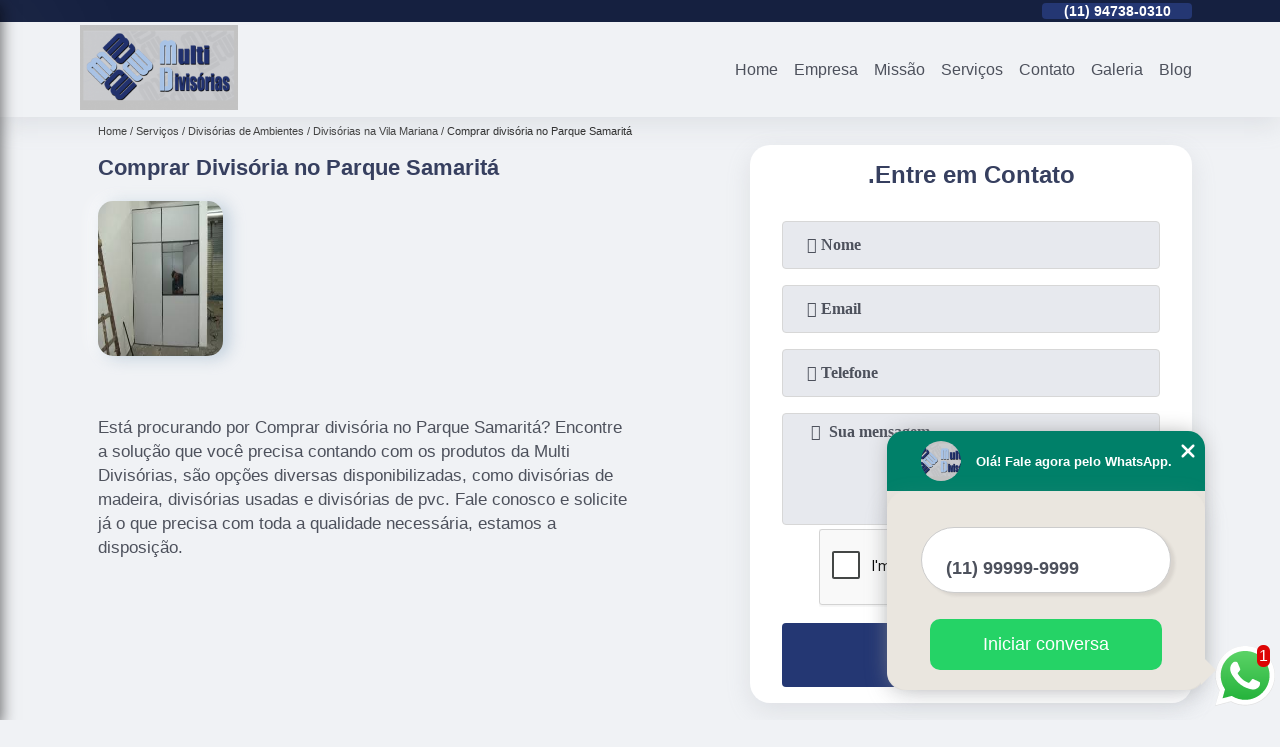

--- FILE ---
content_type: text/html; charset=utf-8
request_url: https://www.divisoriasemsp.com.br/divisorias-de-ambientes/divisorias-na-vila-mariana/comprar-divisoria-no-parque-samarita
body_size: 12159
content:
<!DOCTYPE html>
<!--[if lt IE 7]>
<html class="no-js lt-ie9 lt-ie8 lt-ie7"> <![endif]-->
<!--[if IE 7]>
<html class="no-js lt-ie9 lt-ie8"> <![endif]-->
<!--[if IE 8]>
<html class="no-js lt-ie9"> <![endif]-->
<!--[if gt IE 8]><!-->
<html class="no-js" lang="pt-br"> <!--<![endif]-->
<head>
<!-- Google Tag Manager -->
<script>(function(w,d,s,l,i){w[l]=w[l]||[];w[l].push({'gtm.start':
new Date().getTime(),event:'gtm.js'});var f=d.getElementsByTagName(s)[0],
j=d.createElement(s),dl=l!='dataLayer'?'&l='+l:'';j.async=true;j.src=
'https://www.googletagmanager.com/gtm.js?id='+i+dl;f.parentNode.insertBefore(j,f);
})(window,document,'script','dataLayer','GTM-NF2WBJZ');</script>
<!-- End Google Tag Manager -->
<link rel="preconnect" href="https://fonts.googleapis.com">
  <link rel="preconnect" href="https://fonts.gstatic.com" crossorigin>
  <link rel="preload" href="https://www.divisoriasemsp.com.br/css/theme.css" as="style">
  <link rel="preload" href="https://www.divisoriasemsp.com.br/css/main.css" as="style">

  <link rel="preload"  href="https://www.divisoriasemsp.com.br/./css/owl.carousel.css" as="style" />
  <link rel="preload" 
    href="https://www.divisoriasemsp.com.br/./css/owl.theme.default.css" as="style" />
  <link rel="preload"  href="https://www.divisoriasemsp.com.br/./css/notify.css" as="style" />
    <title>Comprar Divisória no Parque Samaritá - Divisórias na Vila Mariana        - Multi Divisórias </title>
    <meta charset="utf-8">
    <link rel="shortcut icon" href="https://www.divisoriasemsp.com.br/imagens/favicon.ico">
    <base href="https://www.divisoriasemsp.com.br/">
            <meta name="google-site-verification" content="RpP2TRpTLIk6GpSMo7fLxYkcfeak5R9aaNhXDpDoga4"/>
                <meta name="msvalidate.01" content="8DED3C01E8A3FD877A169363CCB91393"/>
        <meta name="description" content="Comprar divisória no Parque Samaritá, você encontra na Multi Divisórias, a única loja do segmento com preços completamente acessíveis e">
    <meta name="keywords" content="Divisórias na Vila Mariana">
    <meta name="viewport" content="width=device-width, initial-scale=1.0">
    <meta name="geo.position"
          content=";">
    <meta name="geo.region" content="">
    <meta name="geo.placename" content="">
    <meta name="ICBM"
          content=",">
    <meta name="robots" content="index,follow">
    <meta name="rating" content="General">
    <meta name="revisit-after" content="7 days">
    <meta name="author" content="Multi Divisórias">
    <meta property="og:region" content="Brasil">
    <meta property="og:title"
          content="Comprar Divisória no Parque Samaritá - Divisórias na Vila Mariana - Multi Divisórias ">
    <meta property="og:type" content="article">
    <meta property="og:image"
          content="https://www.divisoriasemsp.com.br/imagens/logo.png">
    <meta property="og:url"
          content="https://www.divisoriasemsp.com.br/divisorias-de-ambientes/divisorias-na-vila-mariana/comprar-divisoria-no-parque-samarita">
    <meta property="og:description" content="Comprar divisória no Parque Samaritá, você encontra na Multi Divisórias, a única loja do segmento com preços completamente acessíveis e">
    <meta property="og:site_name" content="Multi Divisórias">
        <link rel="canonical" href="https://www.divisoriasemsp.com.br/divisorias-de-ambientes/divisorias-na-vila-mariana/comprar-divisoria-no-parque-samarita">
    <link rel="stylesheet" href="https://www.divisoriasemsp.com.br/css/theme.css">
    <link rel="stylesheet" type='text/css' href="https://www.divisoriasemsp.com.br/css/main.css"/>
    
    <!-- Desenvolvido por BUSCA CLIENTES - www.buscaclientes.com.br -->
</head> 

<body data-pagina="ad1b74292d67078dfb12d20eeca2566e">
<!-- Google Tag Manager (noscript) -->
<noscript><iframe src='https://www.googletagmanager.com/ns.html?id=GTM-NF2WBJZ' height='0' width='0' style='display:none;visibility:hidden'></iframe></noscript>
<!-- End Google Tag Manager (noscript) -->
    <header>
          <!--  -->
<div class="contact">

  <div class="wrapper">

    <div class="social-container">
      <ul class="social-icons">
      </ul>

    </div>

    <div class="tel">
      <div id="telefones" class="right owl-carousel owl-theme">
       
        <p> (11) <span>2679-0012          </span></p><p> (11) <span>94738-0310          </span></p>        
      </div>
      <div class="tel-dropdown">
       
        <p> (11) <span><a rel="nofollow" class="tel follow-click"
              data-origem="cabecalho-telefone-"
              title="Telefone  - Multi Divisórias"
              href="tel:+551126790012">2679-0012</a>
          </span></p><p> (11) <span><a rel="nofollow" class="tel follow-click"
              data-origem="cabecalho-telefone-2"
              title="Telefone 2 - Multi Divisórias"
              href="tel:+5511947380310">94738-0310</a>
          </span></p>        
      </div>

    </div>

  </div>
</div>
<!-- -->
<nav class="navbar">
    <!--  -->  
  <div class="logo">
    <a href="https://www.divisoriasemsp.com.br/" class="pagina-logo" data-area="paginaLogo"
      title="Multi Divisórias - ">
      <img
       src="https://www.divisoriasemsp.com.br/imagens/vazio.jpg" data-src="https://www.divisoriasemsp.com.br/imagens/logo.png"
        title="Logo - Multi Divisórias" class="lazyload"
        alt="Comprar Divisória no Parque Samaritá - Divisórias na Vila Mariana - Multi Divisórias">
    </a>
  </div>
  <!-- -->
  
  <div class="hamburguer">
    <span></span>
    <span></span>
    <span></span>
  </div>

  <ul class="menu">
            <li><a class="btn-home" data-area="paginaHome"        href="https://www.divisoriasemsp.com.br/"
        title="Home">Home</a></li>        <li><a         href="https://www.divisoriasemsp.com.br/empresa"
        title="Empresa">Empresa</a></li>        <li><a         href="https://www.divisoriasemsp.com.br/missao"
        title="Missão">Missão</a></li>        <li class="dropdown" id="open-side-menu"><a         href="https://www.divisoriasemsp.com.br/servicos"
        title="Serviços">Serviços</a></li>        <li><a         href="https://www.divisoriasemsp.com.br/contato"
        title="Contato">Contato</a></li>
  </ul>

</nav>
    </header>
    <aside class="sidebar">
    <h2>Serviços</h2>
    
    <nav class="menu">
        
                                
                        <a href="https://www.divisoriasemsp.com.br/divisorias-de-ambientes"
                           title="Divisórias de Ambientes">Divisórias de Ambientes</a>
                    
                                        
                        <a href="https://www.divisoriasemsp.com.br/divisorias-usadas"
                           title="Divisórias Usadas">Divisórias Usadas</a>
                    
                                        
                        <a href="https://www.divisoriasemsp.com.br/forros-de-gesso"
                           title="Forros de Gesso">Forros de Gesso</a>
                    
                                        
                        <a href="https://www.divisoriasemsp.com.br/forros-de-isopor"
                           title="Forros de Isopor">Forros de Isopor</a>
                    
                                        
                        <a href="https://www.divisoriasemsp.com.br/mezaninos"
                           title="Mezaninos">Mezaninos</a>
                    
                                        
                        <a href="https://www.divisoriasemsp.com.br/modelos-de-divisorias"
                           title="Modelos de Divisórias">Modelos de Divisórias</a>
                    
                            
        </nav>
</aside>
    <main>
        <div class="wrapper"><div class="container">

<div id="breadcrumb">
		<ol itemscope itemtype="http://schema.org/BreadcrumbList">
								<li itemprop="itemListElement" itemscope
						itemtype="http://schema.org/ListItem">
						<a itemprop="item" href="https://www.divisoriasemsp.com.br/">
							<span itemprop="name">Home</span></a>
						<meta itemprop="position" content="1"/>
					</li>
											<li itemprop="itemListElement" itemscope itemtype="http://schema.org/ListItem">
							<a itemprop="item"
							   href="https://www.divisoriasemsp.com.br/servicos">
								<span itemprop="name">Serviços</span></a>
							<meta itemprop="position" content="2"/>
						</li>
												<li itemprop="itemListElement" itemscope itemtype="http://schema.org/ListItem">
							<a itemprop="item"
							   href="https://www.divisoriasemsp.com.br/divisorias-de-ambientes">
								<span itemprop="name">Divisórias de Ambientes</span></a>
							<meta itemprop="position" content="3"/>
						</li>
												<li itemprop="itemListElement" itemscope itemtype="http://schema.org/ListItem">
							<a itemprop="item"
							   href="https://www.divisoriasemsp.com.br/divisorias-na-vila-mariana">
								<span itemprop="name">Divisórias na Vila Mariana</span></a>
							<meta itemprop="position" content="4"/>
						</li>
												<li><span>Comprar divisória no Parque Samaritá</span></li>
								</ol>
</div>

</div>
</div>
        <div class="wrapper text">
 
            <article class="readMore">
                <h1>Comprar Divisória no Parque Samaritá</h1>
                <img class="imagem-pagina lazyload" src="https://www.divisoriasemsp.com.br/imagens/vazio.jpg" data-src="https://www.divisoriasemsp.com.br/imagens/comprar-divisoria-no-parque-samarita.jpg"
                    id="imagem-"
                    alt="Comprar Divisória no Parque Samaritá - Divisórias na Vila Mariana"
                    title="Comprar Divisória no Parque Samaritá - Divisórias na Vila Mariana"
                    width="155"
                    height="172">
                <p></p>
                <p>Está procurando por Comprar divisória no Parque Samaritá? Encontre a solução que você precisa contando com os produtos da Multi Divisórias, são opções diversas disponibilizadas, como divisórias de madeira, divisórias usadas e divisórias de pvc. Fale conosco e solicite já o que precisa com toda a qualidade necessária, estamos a disposição.</p>
            </article>

            

                    <div class="formCotacao">
    <form action="https://www.divisoriasemsp.com.br/enviar-cotacao" id="formulario-cotacao" method="post">
        <div class="header">
            <h3>.</h3>
        </div>
        <input type="hidden" name="acao" value="cotacao">
        <input type="hidden" name="produto_nome" value="">
        <input class="url-atual" type="hidden" name="produto_url" value="">
        <input class="url-atual" type="hidden" name="produto_ref" value="">
        <input type="hidden" name="imagem" value="" />
        <input type="hidden" name="site" value="https://www.divisoriasemsp.com.br/" />
        <input type="hidden" name="email" value="multidivisorias@hotmail.com" />
                <input type="hidden" name="projeto" value="160" />

        <div class="item-form" id="campos-formulario">
            <input style="font-family: 'Font Awesome 5 Free'; font-weight: 700;" type="text" name="nome"
                placeholder="&#xf007; Nome" required>
            <p class="error-message" id="erro_nome"></p>
            <input style="font-family: 'Font Awesome 5 Free'; font-weight: 700;" type="email" name="email_contato"
                placeholder="&#xf0e0; Email" required>
            <p class="error-message" id="erro_email_contato"></p>
            <input style="font-family: 'Font Awesome 5 Free'; font-weight: 700;" type="text" name="telefone"
                class="telefone" placeholder="&#xf095; Telefone" required>
            <p class="error-message" id="erro_telefone"></p>

            <p class="error-message" id="erro_palavra"></p>
        </div>

        <div class="item-form" id="mensagem-formulario">
            <textarea style="font-family: 'Font Awesome 5 Free'; font-weight: 700;" name="mensagem"
                placeholder=" &#xf0e0;  Sua mensagem"></textarea>
            <p class="error-message" id="erro_mensagem"></p>
        </div>
        <div class="clear"></div>

        <div class="cta-formulario">
            <div class="seguranca-cta-formulario">
                <div class="item-cta">
                                        <div class="g-recaptcha" data-sitekey="6LfP6xEUAAAAAGD73zc9B5HRQKudcm9I9MQo6_4c">
                    </div>
                                    </div>
                <div class="item-cta">
                <button type="button" id="btn-enviar-cotacao" class="btn-verde">Enviar</button>

                    <img src="https://www.divisoriasemsp.com.br/imagens/vazio.jpg" data-src="imagens/ajax-loader.gif" class="lazyload image-loading" id="loader-ajax" alt="Aguarde..."
                        title="Aguarde..." style="display:none">
                </div>
            </div>
        </div>

        

    </form>
    </div>
    

    
            

        </div>

        <div class="categorias">
                    </div>


        <div class="copyright">O conteúdo do texto
            "<strong>Comprar Divisória no Parque Samaritá</strong>" é de direito reservado. Sua
            reprodução, parcial ou total, mesmo citando nossos links, é proibida sem a autorização do autor.
            Crime de violação de direito autoral &ndash; artigo 184 do Código Penal &ndash; <a
                title="Lei de direitos autorais" target="_blank"
                href="http://www.planalto.gov.br/Ccivil_03/Leis/L9610.htm" rel="noreferrer">Lei 9610/98 - Lei
                de direitos autorais</a>.
        </div>

    </main>
    </div><!-- .wrapper -->
    
    <footer>
    <aside class="categorias-footer">
        <h2>
            <a href="https://www.divisoriasemsp.com.br/servicos"
                title="Serviços - Multi Divisórias ">Serviços</a>
        </h2>
        <nav>
            <ul class="cssmenu" id="accordian">
                                <li class="dropdown">
                    <a class="dropdown-toggle" href="https://www.divisoriasemsp.com.br/divisorias-de-ambientes"
                        title="Divisórias de Ambientes">Divisórias de Ambientes</a>
                    <ul class="sub-menu subcategoria-menu">
                                                <li>
                            <a href="https://www.divisoriasemsp.com.br/[base64]"
                                title="Biombo de Madeira">Biombo de Madeira</a>
                        </li>

                                                <li>
                            <a href="https://www.divisoriasemsp.com.br/biombo-divisoria"
                                title="Biombo Divisória">Biombo Divisória</a>
                        </li>

                                                <li>
                            <a href="https://www.divisoriasemsp.com.br/[base64]"
                                title="Biombos e Divisórias">Biombos e Divisórias</a>
                        </li>

                                                <li>
                            <a href="https://www.divisoriasemsp.com.br/biombos-e-divisorias-sp"
                                title="Biombos e Divisórias SP">Biombos e Divisórias SP</a>
                        </li>

                                                <li>
                            <a href="https://www.divisoriasemsp.com.br/colocacao-de-divisorias"
                                title="Colocação de Divisórias">Colocação de Divisórias</a>
                        </li>

                                                <li>
                            <a href="https://www.divisoriasemsp.com.br/[base64]"
                                title="Colocação de Divisórias São Paulo">Colocação de Divisórias São Paulo</a>
                        </li>

                                                <li>
                            <a href="https://www.divisoriasemsp.com.br/[base64]"
                                title="Colocação de Divisórias Sp">Colocação de Divisórias Sp</a>
                        </li>

                                                <li>
                            <a href="https://www.divisoriasemsp.com.br/[base64]"
                                title="Compra e Instalação de Divisória">Compra e Instalação de Divisória</a>
                        </li>

                                                <li>
                            <a href="https://www.divisoriasemsp.com.br/comprar-divisorias"
                                title="Comprar Divisórias">Comprar Divisórias</a>
                        </li>

                                                <li>
                            <a href="https://www.divisoriasemsp.com.br/divisoria-biombo"
                                title="Divisória Biombo">Divisória Biombo</a>
                        </li>

                                                <li>
                            <a href="https://www.divisoriasemsp.com.br/[base64]"
                                title="Divisórias de Ambientes em SP">Divisórias de Ambientes em SP</a>
                        </li>

                                                <li>
                            <a href="https://www.divisoriasemsp.com.br/divisorias-em-higienopolis"
                                title="Divisórias em Higienópolis">Divisórias em Higienópolis</a>
                        </li>

                                                <li>
                            <a href="https://www.divisoriasemsp.com.br/[base64]"
                                title="Divisórias em São Paulo">Divisórias em São Paulo</a>
                        </li>

                                                <li>
                            <a href="https://www.divisoriasemsp.com.br/divisorias-em-sp"
                                title="Divisórias em SP">Divisórias em SP</a>
                        </li>

                                                <li>
                            <a href="https://www.divisoriasemsp.com.br/[base64]"
                                title="Divisórias na Barra Funda">Divisórias na Barra Funda</a>
                        </li>

                                                <li>
                            <a href="https://www.divisoriasemsp.com.br/divisorias-na-bela-vista"
                                title="Divisórias na Bela Vista">Divisórias na Bela Vista</a>
                        </li>

                                                <li>
                            <a href="https://www.divisoriasemsp.com.br/divisorias-na-liberdade"
                                title="Divisórias na Liberdade">Divisórias na Liberdade</a>
                        </li>

                                                <li>
                            <a href="https://www.divisoriasemsp.com.br/[base64]"
                                title="Divisórias na Mooca">Divisórias na Mooca</a>
                        </li>

                                                <li>
                            <a href="https://www.divisoriasemsp.com.br/divisorias-na-vila-mariana"
                                title="Divisórias na Vila Mariana">Divisórias na Vila Mariana</a>
                        </li>

                                                <li>
                            <a href="https://www.divisoriasemsp.com.br/divisorias-no-analia-franco"
                                title="Divisórias no Anália Franco">Divisórias no Anália Franco</a>
                        </li>

                                                <li>
                            <a href="https://www.divisoriasemsp.com.br/divisorias-no-ipiranga"
                                title="Divisórias no Ipiranga">Divisórias no Ipiranga</a>
                        </li>

                                                <li>
                            <a href="https://www.divisoriasemsp.com.br/[base64]"
                                title="Divisórias no Tatuapé">Divisórias no Tatuapé</a>
                        </li>

                                                <li>
                            <a href="https://www.divisoriasemsp.com.br/[base64]"
                                title="Divisórias para Casa">Divisórias para Casa</a>
                        </li>

                                                <li>
                            <a href="https://www.divisoriasemsp.com.br/divisorias-para-escritorio"
                                title="Divisórias para Escritório">Divisórias para Escritório</a>
                        </li>

                                                <li>
                            <a href="https://www.divisoriasemsp.com.br/divisorias-para-quartos"
                                title="Divisórias para Quartos">Divisórias para Quartos</a>
                        </li>

                                                <li>
                            <a href="https://www.divisoriasemsp.com.br/divisorias-sanitarias"
                                title="Divisórias Sanitárias">Divisórias Sanitárias</a>
                        </li>

                                                <li>
                            <a href="https://www.divisoriasemsp.com.br/divisorias-de-ambientes-regiao-central-zona-leste-zona-norte-zona-oeste-zona-sul"
                                title="Divisórias de Ambientes">Divisórias de Ambientes</a>
                        </li>

                                                <li>
                            <a href="https://www.divisoriasemsp.com.br/[base64]"
                                title="Empresa de Divisórias">Empresa de Divisórias</a>
                        </li>

                                                <li>
                            <a href="https://www.divisoriasemsp.com.br/empresa-de-divisorias-em-sao-paulo"
                                title="Empresa de Divisórias em São Paulo">Empresa de Divisórias em São Paulo</a>
                        </li>

                                                <li>
                            <a href="https://www.divisoriasemsp.com.br/empresa-de-divisorias-em-sp"
                                title="Empresa de Divisórias em SP">Empresa de Divisórias em SP</a>
                        </li>

                                                <li>
                            <a href="https://www.divisoriasemsp.com.br/instalacao-de-divisorias"
                                title="Instalação de Divisórias">Instalação de Divisórias</a>
                        </li>

                                                <li>
                            <a href="https://www.divisoriasemsp.com.br/[base64]"
                                title="Instalação de Divisórias São Paulo">Instalação de Divisórias São Paulo</a>
                        </li>

                                                <li>
                            <a href="https://www.divisoriasemsp.com.br/instalacao-de-divisorias-sp"
                                title="Instalação de Divisórias Sp">Instalação de Divisórias Sp</a>
                        </li>

                                                <li>
                            <a href="https://www.divisoriasemsp.com.br/montagem-de-divisorias"
                                title="Montagem de Divisórias">Montagem de Divisórias</a>
                        </li>

                                                <li>
                            <a href="https://www.divisoriasemsp.com.br/montagem-de-divisorias-sao-paulo"
                                title="Montagem de Divisórias São Paulo">Montagem de Divisórias São Paulo</a>
                        </li>

                                                <li>
                            <a href="https://www.divisoriasemsp.com.br/montagem-de-divisorias-sp"
                                title="Montagem de Divisórias SP">Montagem de Divisórias SP</a>
                        </li>

                                                <li>
                            <a href="https://www.divisoriasemsp.com.br/paredes-divisorias"
                                title="Paredes Divisórias">Paredes Divisórias</a>
                        </li>

                                                <li>
                            <a href="https://www.divisoriasemsp.com.br/[base64]"
                                title="Venda de Divisórias">Venda de Divisórias</a>
                        </li>

                                                <li>
                            <a href="https://www.divisoriasemsp.com.br/[base64]"
                                title="Venda e Instalação de Divisória">Venda e Instalação de Divisória</a>
                        </li>

                                            </ul>
                </li>
                                <li class="dropdown">
                    <a class="dropdown-toggle" href="https://www.divisoriasemsp.com.br/divisorias-usadas"
                        title="Divisórias Usadas">Divisórias Usadas</a>
                    <ul class="sub-menu subcategoria-menu">
                                                <li>
                            <a href="https://www.divisoriasemsp.com.br/[base64]"
                                title="Comprar Divisórias Usadas">Comprar Divisórias Usadas</a>
                        </li>

                                                <li>
                            <a href="https://www.divisoriasemsp.com.br/[base64]"
                                title="Divisórias de Escritório Usadas">Divisórias de Escritório Usadas</a>
                        </li>

                                                <li>
                            <a href="https://www.divisoriasemsp.com.br/[base64]"
                                title="Divisórias de Eucatex Usadas">Divisórias de Eucatex Usadas</a>
                        </li>

                                                <li>
                            <a href="https://www.divisoriasemsp.com.br/[base64]"
                                title="Divisórias de Pvc Usadas">Divisórias de Pvc Usadas</a>
                        </li>

                                                <li>
                            <a href="https://www.divisoriasemsp.com.br/[base64]"
                                title="Divisórias para Escritório Usadas">Divisórias para Escritório Usadas</a>
                        </li>

                                                <li>
                            <a href="https://www.divisoriasemsp.com.br/[base64]"
                                title="Divisórias Usadas em Higienópolis">Divisórias Usadas em Higienópolis</a>
                        </li>

                                                <li>
                            <a href="https://www.divisoriasemsp.com.br/divisorias-usadas-em-sp"
                                title="Divisórias Usadas em SP">Divisórias Usadas em SP</a>
                        </li>

                                                <li>
                            <a href="https://www.divisoriasemsp.com.br/divisorias-usadas-na-barra-funda"
                                title="Divisórias Usadas na Barra Funda">Divisórias Usadas na Barra Funda</a>
                        </li>

                                                <li>
                            <a href="https://www.divisoriasemsp.com.br/[base64]"
                                title="Divisórias Usadas na Liberdade">Divisórias Usadas na Liberdade</a>
                        </li>

                                                <li>
                            <a href="https://www.divisoriasemsp.com.br/[base64]"
                                title="Divisórias Usadas na Mooca">Divisórias Usadas na Mooca</a>
                        </li>

                                                <li>
                            <a href="https://www.divisoriasemsp.com.br/divisorias-usadas-na-vila-mariana"
                                title="Divisórias Usadas na Vila Mariana">Divisórias Usadas na Vila Mariana</a>
                        </li>

                                                <li>
                            <a href="https://www.divisoriasemsp.com.br/divisorias-usadas-no-analia-franco"
                                title="Divisórias Usadas no Anália Franco">Divisórias Usadas no Anália Franco</a>
                        </li>

                                                <li>
                            <a href="https://www.divisoriasemsp.com.br/divisorias-usadas-no-tatuape"
                                title="Divisórias Usadas no Tatuapé">Divisórias Usadas no Tatuapé</a>
                        </li>

                                                <li>
                            <a href="https://www.divisoriasemsp.com.br/divisorias-usadas-para-comprar"
                                title="Divisórias Usadas para Comprar">Divisórias Usadas para Comprar</a>
                        </li>

                                                <li>
                            <a href="https://www.divisoriasemsp.com.br/[base64]"
                                title="Divisórias Usadas para Escritório">Divisórias Usadas para Escritório</a>
                        </li>

                                                <li>
                            <a href="https://www.divisoriasemsp.com.br/divisorias-usadas-preco"
                                title="Divisórias Usadas Preço">Divisórias Usadas Preço</a>
                        </li>

                                                <li>
                            <a href="https://www.divisoriasemsp.com.br/[base64]"
                                title="Divisórias Usadas SP">Divisórias Usadas SP</a>
                        </li>

                                                <li>
                            <a href="https://www.divisoriasemsp.com.br/divisorias-usadas-zona-sul-zona-norte-zona-leste-regiao-central-zona-oeste"
                                title="Divisórias Usadas">Divisórias Usadas</a>
                        </li>

                                                <li>
                            <a href="https://www.divisoriasemsp.com.br/[base64]"
                                title="Vender Divisórias Usadas">Vender Divisórias Usadas</a>
                        </li>

                                            </ul>
                </li>
                                <li class="dropdown">
                    <a class="dropdown-toggle" href="https://www.divisoriasemsp.com.br/forros-de-gesso"
                        title="Forros de Gesso">Forros de Gesso</a>
                    <ul class="sub-menu subcategoria-menu">
                                                <li>
                            <a href="https://www.divisoriasemsp.com.br/forro-de-gesso-acartonado-zona-leste-zona-oeste-regiao-central-zona-sul-zona-norte"
                                title="Forro de Gesso Acartonado">Forro de Gesso Acartonado</a>
                        </li>

                                                <li>
                            <a href="https://www.divisoriasemsp.com.br/forro-de-gesso-acartonado-com-sanca-zona-oeste-zona-leste-zona-sul-zona-norte-regiao-central"
                                title="Forro de Gesso Acartonado com Sanca">Forro de Gesso Acartonado com Sanca</a>
                        </li>

                                                <li>
                            <a href="https://www.divisoriasemsp.com.br/forro-de-gesso-acartonado-com-tabica-zona-leste-zona-sul-zona-norte-regiao-central-zona-oeste"
                                title="Forro de Gesso Acartonado com Tabica">Forro de Gesso Acartonado com Tabica</a>
                        </li>

                                                <li>
                            <a href="https://www.divisoriasemsp.com.br/forro-de-gesso-acartonado-estruturado-zona-sul-zona-norte-regiao-central-zona-oeste-zona-leste"
                                title="Forro de Gesso Acartonado Estruturado">Forro de Gesso Acartonado Estruturado</a>
                        </li>

                                                <li>
                            <a href="https://www.divisoriasemsp.com.br/forro-de-gesso-acustico-zona-sul-regiao-central-zona-oeste-zona-norte-zona-leste"
                                title="Forro de Gesso Acústico">Forro de Gesso Acústico</a>
                        </li>

                                                <li>
                            <a href="https://www.divisoriasemsp.com.br/forro-de-gesso-acustico-para-apartamento-zona-oeste-zona-sul-regiao-central-zona-norte-zona-leste"
                                title="Forro de Gesso Acústico para Apartamento">Forro de Gesso Acústico para Apartamento</a>
                        </li>

                                                <li>
                            <a href="https://www.divisoriasemsp.com.br/forro-de-gesso-com-moldura-zona-oeste-zona-norte-regiao-central-zona-leste-zona-sul"
                                title="Forro de Gesso com Moldura">Forro de Gesso com Moldura</a>
                        </li>

                                                <li>
                            <a href="https://www.divisoriasemsp.com.br/forro-de-gesso-com-sanca-zona-leste-zona-sul-zona-norte-regiao-central-zona-oeste"
                                title="Forro de Gesso com Sanca">Forro de Gesso com Sanca</a>
                        </li>

                                                <li>
                            <a href="https://www.divisoriasemsp.com.br/forro-de-gesso-decorado-para-cozinha-zona-sul-zona-norte-zona-oeste-regiao-central-zona-leste"
                                title="Forro de Gesso Decorado para Cozinha">Forro de Gesso Decorado para Cozinha</a>
                        </li>

                                                <li>
                            <a href="https://www.divisoriasemsp.com.br/forro-de-gesso-decorado-para-sala-zona-norte-regiao-central-zona-leste-zona-sul-zona-oeste"
                                title="Forro de Gesso Decorado para Sala">Forro de Gesso Decorado para Sala</a>
                        </li>

                                                <li>
                            <a href="https://www.divisoriasemsp.com.br/forro-de-gesso-detalhado-regiao-central-zona-norte-zona-oeste-zona-sul-zona-leste"
                                title="Forro de Gesso Detalhado">Forro de Gesso Detalhado</a>
                        </li>

                                                <li>
                            <a href="https://www.divisoriasemsp.com.br/forro-de-gesso-drywall-zona-leste-zona-sul-zona-oeste-zona-norte-regiao-central"
                                title="Forro de Gesso Drywall">Forro de Gesso Drywall</a>
                        </li>

                                                <li>
                            <a href="https://www.divisoriasemsp.com.br/forro-de-gesso-para-garagem-zona-norte-zona-sul-zona-leste-regiao-central-zona-oeste"
                                title="Forro de Gesso para Garagem">Forro de Gesso para Garagem</a>
                        </li>

                                                <li>
                            <a href="https://www.divisoriasemsp.com.br/forro-de-gesso-para-quarto-zona-leste-zona-norte-zona-oeste-zona-sul-regiao-central"
                                title="Forro de Gesso para Quarto">Forro de Gesso para Quarto</a>
                        </li>

                                                <li>
                            <a href="https://www.divisoriasemsp.com.br/forro-de-gesso-resistente-a-agua-zona-oeste-zona-sul-zona-leste-zona-norte-regiao-central"
                                title="Forro de Gesso Resistente a água">Forro de Gesso Resistente a água</a>
                        </li>

                                                <li>
                            <a href="https://www.divisoriasemsp.com.br/forro-de-gesso-sp-regiao-central-zona-norte-zona-oeste-zona-sul-zona-leste"
                                title="Forro de Gesso Sp">Forro de Gesso Sp</a>
                        </li>

                                                <li>
                            <a href="https://www.divisoriasemsp.com.br/forro-de-gesso-tabicado-regiao-central-zona-leste-zona-oeste-zona-norte-zona-sul"
                                title="Forro de Gesso Tabicado">Forro de Gesso Tabicado</a>
                        </li>

                                            </ul>
                </li>
                                <li class="dropdown">
                    <a class="dropdown-toggle" href="https://www.divisoriasemsp.com.br/forros-de-isopor"
                        title="Forros de Isopor">Forros de Isopor</a>
                    <ul class="sub-menu subcategoria-menu">
                                                <li>
                            <a href="https://www.divisoriasemsp.com.br/forro-de-isopor-acartonado-zona-norte-zona-oeste-regiao-central-zona-leste-zona-sul"
                                title="Forro de Isopor Acartonado">Forro de Isopor Acartonado</a>
                        </li>

                                                <li>
                            <a href="https://www.divisoriasemsp.com.br/forro-de-isopor-acustico-zona-norte-zona-sul-regiao-central-zona-leste-zona-oeste"
                                title="Forro de Isopor Acústico">Forro de Isopor Acústico</a>
                        </li>

                                                <li>
                            <a href="https://www.divisoriasemsp.com.br/forro-de-isopor-com-gesso-zona-oeste-zona-sul-regiao-central-zona-leste-zona-norte"
                                title="Forro de Isopor com Gesso">Forro de Isopor com Gesso</a>
                        </li>

                                                <li>
                            <a href="https://www.divisoriasemsp.com.br/forro-de-isopor-com-textura-zona-sul-zona-norte-zona-oeste-zona-leste-regiao-central"
                                title="Forro de Isopor com Textura">Forro de Isopor com Textura</a>
                        </li>

                                                <li>
                            <a href="https://www.divisoriasemsp.com.br/forro-de-isopor-decorado-zona-norte-regiao-central-zona-sul-zona-leste-zona-oeste"
                                title="Forro de Isopor Decorado">Forro de Isopor Decorado</a>
                        </li>

                                                <li>
                            <a href="https://www.divisoriasemsp.com.br/forro-de-isopor-decorado-para-teto-regiao-central-zona-norte-zona-oeste-zona-sul-zona-leste"
                                title="Forro de Isopor Decorado para Teto">Forro de Isopor Decorado para Teto</a>
                        </li>

                                                <li>
                            <a href="https://www.divisoriasemsp.com.br/forro-de-isopor-liso-zona-leste-zona-sul-zona-oeste-zona-norte-regiao-central"
                                title="Forro de Isopor Liso">Forro de Isopor Liso</a>
                        </li>

                                                <li>
                            <a href="https://www.divisoriasemsp.com.br/forro-de-isopor-no-teto-zona-norte-regiao-central-zona-leste-zona-sul-zona-oeste"
                                title="Forro de Isopor no Teto">Forro de Isopor no Teto</a>
                        </li>

                                                <li>
                            <a href="https://www.divisoriasemsp.com.br/forro-de-isopor-para-banheiro-zona-oeste-zona-sul-zona-leste-zona-norte-regiao-central"
                                title="Forro de Isopor para Banheiro">Forro de Isopor para Banheiro</a>
                        </li>

                                                <li>
                            <a href="https://www.divisoriasemsp.com.br/forro-de-isopor-para-o-teto-zona-norte-regiao-central-zona-oeste-zona-sul-zona-leste"
                                title="Forro de Isopor para o Teto">Forro de Isopor para o Teto</a>
                        </li>

                                                <li>
                            <a href="https://www.divisoriasemsp.com.br/forro-de-isopor-para-residencia-zona-leste-regiao-central-zona-norte-zona-oeste-zona-sul"
                                title="Forro de Isopor para Residencia">Forro de Isopor para Residencia</a>
                        </li>

                                                <li>
                            <a href="https://www.divisoriasemsp.com.br/forro-de-isopor-para-telhado-zona-oeste-zona-leste-zona-sul-regiao-central-zona-norte"
                                title="Forro de Isopor para Telhado">Forro de Isopor para Telhado</a>
                        </li>

                                                <li>
                            <a href="https://www.divisoriasemsp.com.br/forro-de-isopor-residencial-zona-norte-zona-leste-regiao-central-zona-sul-zona-oeste"
                                title="Forro de Isopor Residencial">Forro de Isopor Residencial</a>
                        </li>

                                                <li>
                            <a href="https://www.divisoriasemsp.com.br/forro-de-isopor-sp-regiao-central-zona-sul-zona-oeste-zona-norte-zona-leste"
                                title="Forro de Isopor Sp">Forro de Isopor Sp</a>
                        </li>

                                                <li>
                            <a href="https://www.divisoriasemsp.com.br/forro-de-isopor-termico-zona-leste-zona-sul-zona-norte-zona-oeste-regiao-central"
                                title="Forro de Isopor Térmico">Forro de Isopor Térmico</a>
                        </li>

                                                <li>
                            <a href="https://www.divisoriasemsp.com.br/forro-de-isopor-texturizado-zona-oeste-zona-sul-zona-norte-zona-leste-regiao-central"
                                title="Forro de Isopor Texturizado">Forro de Isopor Texturizado</a>
                        </li>

                                                <li>
                            <a href="https://www.divisoriasemsp.com.br/forro-de-isopor-tipo-colmeia-regiao-central-zona-leste-zona-oeste-zona-norte-zona-sul"
                                title="Forro de Isopor Tipo Colmeia">Forro de Isopor Tipo Colmeia</a>
                        </li>

                                            </ul>
                </li>
                                <li class="dropdown">
                    <a class="dropdown-toggle" href="https://www.divisoriasemsp.com.br/mezaninos"
                        title="Mezaninos">Mezaninos</a>
                    <ul class="sub-menu subcategoria-menu">
                                                <li>
                            <a href="https://www.divisoriasemsp.com.br/fabricacao-de-mezanino-zona-sul-zona-norte-regiao-central-zona-leste-zona-oeste"
                                title="Fabricação de Mezanino">Fabricação de Mezanino</a>
                        </li>

                                                <li>
                            <a href="https://www.divisoriasemsp.com.br/fabricacao-de-mezanino-na-mooca-zona-oeste-zona-sul-zona-leste-zona-norte-regiao-central"
                                title="Fabricação de Mezanino na Mooca">Fabricação de Mezanino na Mooca</a>
                        </li>

                                                <li>
                            <a href="https://www.divisoriasemsp.com.br/fabricacao-de-mezanino-preco-zona-leste-zona-oeste-regiao-central-zona-sul-zona-norte"
                                title="Fabricação de Mezanino Preço">Fabricação de Mezanino Preço</a>
                        </li>

                                                <li>
                            <a href="https://www.divisoriasemsp.com.br/fabricacao-de-mezaninos-em-higienopolis-zona-sul-zona-leste-regiao-central-zona-norte-zona-oeste"
                                title="Fabricação de Mezaninos em Higienópolis">Fabricação de Mezaninos em Higienópolis</a>
                        </li>

                                                <li>
                            <a href="https://www.divisoriasemsp.com.br/fabricacao-de-mezaninos-na-barra-funda-zona-oeste-zona-norte-zona-sul-zona-leste-regiao-central"
                                title="Fabricação de Mezaninos na Barra Funda">Fabricação de Mezaninos na Barra Funda</a>
                        </li>

                                                <li>
                            <a href="https://www.divisoriasemsp.com.br/fabricacao-de-mezaninos-na-liberdade-zona-norte-regiao-central-zona-oeste-zona-leste-zona-sul"
                                title="Fabricação de Mezaninos na Liberdade">Fabricação de Mezaninos na Liberdade</a>
                        </li>

                                                <li>
                            <a href="https://www.divisoriasemsp.com.br/fabricacao-de-mezaninos-na-vila-mariana-zona-oeste-zona-leste-regiao-central-zona-norte-zona-sul"
                                title="Fabricação de Mezaninos na Vila Mariana">Fabricação de Mezaninos na Vila Mariana</a>
                        </li>

                                                <li>
                            <a href="https://www.divisoriasemsp.com.br/fabricacao-de-mezaninos-no-analia-franco-zona-oeste-zona-norte-zona-sul-zona-leste-regiao-central"
                                title="Fabricação de Mezaninos no Anália Franco">Fabricação de Mezaninos no Anália Franco</a>
                        </li>

                                                <li>
                            <a href="https://www.divisoriasemsp.com.br/fabricacao-de-mezaninos-no-tatuape-regiao-central-zona-sul-zona-norte-zona-oeste-zona-leste"
                                title="Fabricação de Mezaninos no Tatuapé">Fabricação de Mezaninos no Tatuapé</a>
                        </li>

                                                <li>
                            <a href="https://www.divisoriasemsp.com.br/fabricante-de-mezanino-zona-oeste-zona-norte-regiao-central-zona-sul-zona-leste"
                                title="Fabricante de Mezanino">Fabricante de Mezanino</a>
                        </li>

                                                <li>
                            <a href="https://www.divisoriasemsp.com.br/fabricante-de-mezanino-preco-zona-oeste-zona-sul-zona-norte-zona-leste-regiao-central"
                                title="Fabricante de Mezanino Preço">Fabricante de Mezanino Preço</a>
                        </li>

                                                <li>
                            <a href="https://www.divisoriasemsp.com.br/fabricante-de-mezaninos-em-sp-zona-oeste-zona-leste-zona-sul-regiao-central-zona-norte"
                                title="Fabricante de Mezaninos em Sp">Fabricante de Mezaninos em Sp</a>
                        </li>

                                                <li>
                            <a href="https://www.divisoriasemsp.com.br/mezanino-de-ferro-preco-zona-norte-zona-sul-zona-leste-regiao-central-zona-oeste"
                                title="Mezanino de Ferro Preço">Mezanino de Ferro Preço</a>
                        </li>

                                                <li>
                            <a href="https://www.divisoriasemsp.com.br/mezanino-metalico-desmontavel-zona-leste-zona-oeste-zona-sul-zona-norte-regiao-central"
                                title="Mezanino Metálico Desmontável">Mezanino Metálico Desmontável</a>
                        </li>

                                                <li>
                            <a href="https://www.divisoriasemsp.com.br/mezanino-metalico-preco-zona-sul-regiao-central-zona-oeste-zona-norte-zona-leste"
                                title="Mezanino Metálico Preço">Mezanino Metálico Preço</a>
                        </li>

                                                <li>
                            <a href="https://www.divisoriasemsp.com.br/mezanino-para-loja-zona-sul-zona-leste-regiao-central-zona-oeste-zona-norte"
                                title="Mezanino para Loja">Mezanino para Loja</a>
                        </li>

                                                <li>
                            <a href="https://www.divisoriasemsp.com.br/mezanino-preco-m2-zona-norte-regiao-central-zona-oeste-zona-leste-zona-sul"
                                title="Mezanino Preço M2">Mezanino Preço M2</a>
                        </li>

                                                <li>
                            <a href="https://www.divisoriasemsp.com.br/montagem-de-mezanino-zona-norte-zona-leste-zona-sul-regiao-central-zona-oeste"
                                title="Montagem de Mezanino">Montagem de Mezanino</a>
                        </li>

                                                <li>
                            <a href="https://www.divisoriasemsp.com.br/montagem-de-mezanino-metalico-zona-sul-regiao-central-zona-norte-zona-leste-zona-oeste"
                                title="Montagem de Mezanino Metálico">Montagem de Mezanino Metálico</a>
                        </li>

                                                <li>
                            <a href="https://www.divisoriasemsp.com.br/montagem-de-mezaninos-em-higienopolis-zona-norte-zona-oeste-zona-leste-zona-sul-regiao-central"
                                title="Montagem de Mezaninos em Higienópolis">Montagem de Mezaninos em Higienópolis</a>
                        </li>

                                                <li>
                            <a href="https://www.divisoriasemsp.com.br/montagem-de-mezaninos-em-sp-zona-leste-zona-norte-zona-oeste-regiao-central-zona-sul"
                                title="Montagem de Mezaninos em Sp">Montagem de Mezaninos em Sp</a>
                        </li>

                                                <li>
                            <a href="https://www.divisoriasemsp.com.br/montagem-de-mezaninos-na-barra-funda-regiao-central-zona-leste-zona-oeste-zona-sul-zona-norte"
                                title="Montagem de Mezaninos na Barra Funda">Montagem de Mezaninos na Barra Funda</a>
                        </li>

                                                <li>
                            <a href="https://www.divisoriasemsp.com.br/montagem-de-mezaninos-na-liberdade-zona-leste-regiao-central-zona-sul-zona-oeste-zona-norte"
                                title="Montagem de Mezaninos na Liberdade">Montagem de Mezaninos na Liberdade</a>
                        </li>

                                                <li>
                            <a href="https://www.divisoriasemsp.com.br/montagem-de-mezaninos-no-analia-franco-zona-sul-regiao-central-zona-leste-zona-oeste-zona-norte"
                                title="Montagem de Mezaninos no Anália Franco">Montagem de Mezaninos no Anália Franco</a>
                        </li>

                                                <li>
                            <a href="https://www.divisoriasemsp.com.br/montagem-de-mezaninos-no-tatuape-regiao-central-zona-oeste-zona-leste-zona-sul-zona-norte"
                                title="Montagem de Mezaninos no Tatuapé">Montagem de Mezaninos no Tatuapé</a>
                        </li>

                                                <li>
                            <a href="https://www.divisoriasemsp.com.br/quanto-custa-fabricacao-de-mezanino-zona-leste-zona-oeste-regiao-central-zona-norte-zona-sul"
                                title="Quanto Custa Fabricação de Mezanino">Quanto Custa Fabricação de Mezanino</a>
                        </li>

                                                <li>
                            <a href="https://www.divisoriasemsp.com.br/quanto-custa-fabricacao-de-mezanino-em-sp-regiao-central-zona-leste-zona-norte-zona-sul-zona-oeste"
                                title="Quanto Custa Fabricação de Mezanino em Sp">Quanto Custa Fabricação de Mezanino em Sp</a>
                        </li>

                                                <li>
                            <a href="https://www.divisoriasemsp.com.br/quanto-custa-mezanino-zona-sul-zona-oeste-zona-leste-regiao-central-zona-norte"
                                title="Quanto Custa Mezanino">Quanto Custa Mezanino</a>
                        </li>

                                                <li>
                            <a href="https://www.divisoriasemsp.com.br/quanto-custa-montagem-de-mezanino-regiao-central-zona-oeste-zona-sul-zona-norte-zona-leste"
                                title="Quanto Custa Montagem de Mezanino">Quanto Custa Montagem de Mezanino</a>
                        </li>

                                                <li>
                            <a href="https://www.divisoriasemsp.com.br/servico-de-montagem-de-mezanino-regiao-central-zona-oeste-zona-norte-zona-sul-zona-leste"
                                title="Serviço de Montagem de Mezanino">Serviço de Montagem de Mezanino</a>
                        </li>

                                            </ul>
                </li>
                                <li class="dropdown">
                    <a class="dropdown-toggle" href="https://www.divisoriasemsp.com.br/modelos-de-divisorias"
                        title="Modelos de Divisórias">Modelos de Divisórias</a>
                    <ul class="sub-menu subcategoria-menu">
                                                <li>
                            <a href="https://www.divisoriasemsp.com.br/divisoria-acartonada"
                                title="Divisória Acartonada">Divisória Acartonada</a>
                        </li>

                                                <li>
                            <a href="https://www.divisoriasemsp.com.br/divisoria-acustica"
                                title="Divisória Acústica">Divisória Acústica</a>
                        </li>

                                                <li>
                            <a href="https://www.divisoriasemsp.com.br/divisoria-de-drywall"
                                title="Divisória de Drywall">Divisória de Drywall</a>
                        </li>

                                                <li>
                            <a href="https://www.divisoriasemsp.com.br/[base64]"
                                title="Divisória de Gesso">Divisória de Gesso</a>
                        </li>

                                                <li>
                            <a href="https://www.divisoriasemsp.com.br/[base64]"
                                title="Divisória de Madeira">Divisória de Madeira</a>
                        </li>

                                                <li>
                            <a href="https://www.divisoriasemsp.com.br/[base64]"
                                title="Divisória de Pvc Preço">Divisória de Pvc Preço</a>
                        </li>

                                                <li>
                            <a href="https://www.divisoriasemsp.com.br/[base64]"
                                title="Divisória em Pvc">Divisória em Pvc</a>
                        </li>

                                                <li>
                            <a href="https://www.divisoriasemsp.com.br/[base64]"
                                title="Divisória Eucatex Preço">Divisória Eucatex Preço</a>
                        </li>

                                                <li>
                            <a href="https://www.divisoriasemsp.com.br/[base64]"
                                title="Divisória Gesso">Divisória Gesso</a>
                        </li>

                                                <li>
                            <a href="https://www.divisoriasemsp.com.br/divisoria-gesso-acartonado"
                                title="Divisória Gesso Acartonado">Divisória Gesso Acartonado</a>
                        </li>

                                                <li>
                            <a href="https://www.divisoriasemsp.com.br/divisoria-naval"
                                title="Divisória Naval">Divisória Naval</a>
                        </li>

                                                <li>
                            <a href="https://www.divisoriasemsp.com.br/[base64]"
                                title="Divisória Naval Eucatex">Divisória Naval Eucatex</a>
                        </li>

                                                <li>
                            <a href="https://www.divisoriasemsp.com.br/[base64]"
                                title="Divisória Naval Preço">Divisória Naval Preço</a>
                        </li>

                                                <li>
                            <a href="https://www.divisoriasemsp.com.br/[base64]"
                                title="Divisórias com Isolamento Acústico">Divisórias com Isolamento Acústico</a>
                        </li>

                                                <li>
                            <a href="https://www.divisoriasemsp.com.br/[base64]"
                                title="Divisórias de Eucatex">Divisórias de Eucatex</a>
                        </li>

                                                <li>
                            <a href="https://www.divisoriasemsp.com.br/divisorias-de-pvc"
                                title="Divisórias de Pvc">Divisórias de Pvc</a>
                        </li>

                                                <li>
                            <a href="https://www.divisoriasemsp.com.br/[base64]"
                                title="Divisórias Drywall">Divisórias Drywall</a>
                        </li>

                                                <li>
                            <a href="https://www.divisoriasemsp.com.br/divisorias-em-drywall"
                                title="Divisórias em Drywall">Divisórias em Drywall</a>
                        </li>

                                                <li>
                            <a href="https://www.divisoriasemsp.com.br/divisorias-em-eucatex"
                                title="Divisórias em Eucatex">Divisórias em Eucatex</a>
                        </li>

                                                <li>
                            <a href="https://www.divisoriasemsp.com.br/divisorias-eucatex"
                                title="Divisórias Eucatex">Divisórias Eucatex</a>
                        </li>

                                                <li>
                            <a href="https://www.divisoriasemsp.com.br/preco-divisoria-eucatex"
                                title="Preço Divisória Eucatex">Preço Divisória Eucatex</a>
                        </li>

                                            </ul>
                </li>
                            </ul>
        </nav>

    </aside>
    
    <div id="main-footer">
        <!--  -->
        <article id="pgEndereco">
            <a href="https://www.divisoriasemsp.com.br/" class="pagina-logo" data-area="paginaLogo"
                title="Multi Divisórias - ">
                <img src="https://www.divisoriasemsp.com.br/imagens/vazio.jpg" data-src="https://www.divisoriasemsp.com.br/imagens/logo.png"
                    title="Logo - Multi Divisórias"
                    class="lazyload"   alt="Comprar Divisória no Parque Samaritá - Divisórias na Vila Mariana - Multi Divisórias">
            </a>
            <h4>Multi Divisórias</h4>
            <div class="end_adicionais">
                <div class="endereco">
                    <p class="end">
                        Rua Odorico Mendes                        , 285                        São Paulo                         - CEP: 03106-030                    </p>
                    
                    <p> (11)  2679-0012</p>
                    <p> (11)  94738-0310</p>
                                        <!-- -->
                </div>
            </div>
        </article>


        <nav>
        <ul>
                            <li>
                <a rel="nofollow" href="https://www.divisoriasemsp.com.br/"
                   title="Home">Home</a>
                </li>
                                <li>
                <a rel="nofollow" href="https://www.divisoriasemsp.com.br/empresa"
                   title="Empresa">Empresa</a>
                </li>
                                <li>
                <a rel="nofollow" href="https://www.divisoriasemsp.com.br/missao"
                   title="Missão">Missão</a>
                </li>
                                <li>
                <a rel="nofollow" href="https://www.divisoriasemsp.com.br/servicos"
                   title="Serviços">Serviços</a>
                </li>
                                <li>
                <a rel="nofollow" href="https://www.divisoriasemsp.com.br/contato"
                   title="Contato">Contato</a>
                </li>
                            
            <li><a href="https://www.divisoriasemsp.com.br/mapa-do-site"
                   title="Mapa do site Multi Divisórias">Mapa do site</a></li>
                   
                    <li class="abre-menu"><a href="https://www.divisoriasemsp.com.br/servicos"
            title="Mais Serviços">Mais Serviços</a></li>

            
        </ul>
    </nav>

         <!--  -->
        <div class="social-container">
        <div class="social-icons"></div>
        <!-- -->
        </div>
    </div>
    <div id="copyrigth">
        <div class="footer_footer">

            <p>O inteiro teor deste site está sujeito à proteção de direitos autorais. Copyright©
                Multi Divisórias (Lei 9610 de 19/02/1998)</p>
            <div class="footer_selos">
            <img alt="Plataforma criada por BuscaCliente.com.br" class="lazyload busca-clientes"
               src="https://www.divisoriasemsp.com.br/imagens/vazio.jpg" data-src="https://www.divisoriasemsp.com.br/imagens/max.png">
            <br>
            <a rel="noreferrer" class="busca-clientes"
                href="http://validator.w3.org/check?uri=https://www.divisoriasemsp.com.br/" target="_blank"
                title="Site Desenvolvido em HTML5 nos padrões internacionais W3C"><img
                 src="https://www.divisoriasemsp.com.br/imagens/vazio.jpg"   data-src="https://www.divisoriasemsp.com.br/imagens/selo-w3c-html5.png"
                    class="lazyload" alt="Site Desenvolvido em HTML5 nos padrões internacionais W3C"></a>
            <img alt="Site seguro" class="lazyload busca-clientes" src="https://www.divisoriasemsp.com.br/imagens/vazio.jpg" data-src="imagens/selo.png">
            </div>
        </div>
    </div>
    <a id="myBtn" href="#formulario-cotacao">
    <div  title="Go to top" class="active"><svg xmlns="http://www.w3.org/2000/svg" height="24px" viewBox="0 0 24 24" width="24px" fill="var(--shape)">
            <path d="M0 0h24v24H0V0z" fill="none"></path>
            <path d="M4 12l1.41 1.41L11 7.83V20h2V7.83l5.58 5.59L20 12l-8-8-8 8z"></path>
        </svg></div></a>

    
        <div id="confirma">

            <div id="mainConfirma">
                <form action="javascript:void(0);" id="formulario-cotacao-whats" class="form-Whats " method="post">
                                    <div class="C-modal">X</div>
                    <input type="hidden" name="acao" value="cotacao"><input type="hidden" name="produto_nome"
                        value=""><input class="url-atual" type="hidden" name="produto_url" value=""><input
                        class="url-atual" type="hidden" name="produto_ref" value=""><input type="hidden" name="imagem"
                        value=""><input type="hidden" name="site"
                        value="https://www.divisoriasemsp.com.br/"><input type="hidden" name="email"
                        value="multidivisorias@hotmail.com"><input type="hidden" name="projeto"
                        value="160"> 
                    <div class="dados-cotacao">
                        <h4>Fale conosco no whatsapp <span><svg xmlns="http://www.w3.org/2000/svg" xmlns:xlink="http://www.w3.org/1999/xlink" width="50" height="50" viewBox="0 0 1219.547 1225.016"><path fill="#E0E0E0" d="M1041.858 178.02C927.206 63.289 774.753.07 612.325 0 277.617 0 5.232 272.298 5.098 606.991c-.039 106.986 27.915 211.42 81.048 303.476L0 1225.016l321.898-84.406c88.689 48.368 188.547 73.855 290.166 73.896h.258.003c334.654 0 607.08-272.346 607.222-607.023.056-162.208-63.052-314.724-177.689-429.463zm-429.533 933.963h-.197c-90.578-.048-179.402-24.366-256.878-70.339l-18.438-10.93-191.021 50.083 51-186.176-12.013-19.087c-50.525-80.336-77.198-173.175-77.16-268.504.111-278.186 226.507-504.503 504.898-504.503 134.812.056 261.519 52.604 356.814 147.965 95.289 95.36 147.728 222.128 147.688 356.948-.118 278.195-226.522 504.543-504.693 504.543z"/><linearGradient id="a" gradientUnits="userSpaceOnUse" x1="609.77" y1="1190.114" x2="609.77" y2="21.084"><stop offset="0" stop-color="#20b038"/><stop offset="1" stop-color="#60d66a"/></linearGradient><path fill="url(#a)" d="M27.875 1190.114l82.211-300.18c-50.719-87.852-77.391-187.523-77.359-289.602.133-319.398 260.078-579.25 579.469-579.25 155.016.07 300.508 60.398 409.898 169.891 109.414 109.492 169.633 255.031 169.57 409.812-.133 319.406-260.094 579.281-579.445 579.281-.023 0 .016 0 0 0h-.258c-96.977-.031-192.266-24.375-276.898-70.5l-307.188 80.548z"/><image overflow="visible" opacity=".08" width="682" height="639" xlink:href="FCC0802E2AF8A915.png" transform="translate(270.984 291.372)"/><path fill-rule="evenodd" clip-rule="evenodd" fill="#FFF" d="M462.273 349.294c-11.234-24.977-23.062-25.477-33.75-25.914-8.742-.375-18.75-.352-28.742-.352-10 0-26.25 3.758-39.992 18.766-13.75 15.008-52.5 51.289-52.5 125.078 0 73.797 53.75 145.102 61.242 155.117 7.5 10 103.758 166.266 256.203 226.383 126.695 49.961 152.477 40.023 179.977 37.523s88.734-36.273 101.234-71.297c12.5-35.016 12.5-65.031 8.75-71.305-3.75-6.25-13.75-10-28.75-17.5s-88.734-43.789-102.484-48.789-23.75-7.5-33.75 7.516c-10 15-38.727 48.773-47.477 58.773-8.75 10.023-17.5 11.273-32.5 3.773-15-7.523-63.305-23.344-120.609-74.438-44.586-39.75-74.688-88.844-83.438-103.859-8.75-15-.938-23.125 6.586-30.602 6.734-6.719 15-17.508 22.5-26.266 7.484-8.758 9.984-15.008 14.984-25.008 5-10.016 2.5-18.773-1.25-26.273s-32.898-81.67-46.234-111.326z"/><path fill="#FFF" d="M1036.898 176.091C923.562 62.677 772.859.185 612.297.114 281.43.114 12.172 269.286 12.039 600.137 12 705.896 39.633 809.13 92.156 900.13L7 1211.067l318.203-83.438c87.672 47.812 186.383 73.008 286.836 73.047h.255.003c330.812 0 600.109-269.219 600.25-600.055.055-160.343-62.328-311.108-175.649-424.53zm-424.601 923.242h-.195c-89.539-.047-177.344-24.086-253.93-69.531l-18.227-10.805-188.828 49.508 50.414-184.039-11.875-18.867c-49.945-79.414-76.312-171.188-76.273-265.422.109-274.992 223.906-498.711 499.102-498.711 133.266.055 258.516 52 352.719 146.266 94.195 94.266 146.031 219.578 145.992 352.852-.118 274.999-223.923 498.749-498.899 498.749z"/></svg></span></h4>
                        <input style="font-family: 'Font Awesome 5 Free'; font-weight: 700;" type="text" id="Input-name" name="nome"
                            placeholder="&#xf007; Nome">
                       
                        <input style="font-family: 'Font Awesome 5 Free'; font-weight: 700;" type="text" name="telefone"
                            class="telefone" placeholder="&#xf095; Telefone">
                        <textarea style="font-family: 'Font Awesome 5 Free'; font-weight: 700;" name="mensagem" id="mensg" placeholder="&#xf0e0; Mensagem" rows="3"
                            required=""></textarea><input type="hidden" name="email_contato"
                            value="form-whats@whatsapp.com.br">
                    </div>                    <div class="g-recaptcha" data-sitekey="6LfP6xEUAAAAAGD73zc9B5HRQKudcm9I9MQo6_4c">
                    </div>
                    <div class="clear"></div>
                    <button type="submit" class="btn-verde" id="btnConfirmaWhats">Mandar WhatsApp</button>
                    <img src="https://www.divisoriasemsp.com.br/imagens/vazio.jpg" data-src="/imagens/ajax-loader.gif" class="lazyload image-loading" id="loader-ajax-whats" alt="Aguarde..."
                        title="Aguarde..." style="display:none">
                </form>
            </div>
            <div id="footerConfirma"></div>
        </div>
    

</footer>
<script src="js/lazysizes.min.js" async=""></script>
<link rel="stylesheet" type='text/css' href="https://www.divisoriasemsp.com.br/./css/owl.carousel.css" />
<link rel="stylesheet" type='text/css'
    href="https://www.divisoriasemsp.com.br/./css/owl.theme.default.css" />
<link rel="stylesheet" type='text/css' href="https://www.divisoriasemsp.com.br/./css/notify.css" />
<script src="https://www.divisoriasemsp.com.br/js/jquery-3.6.0.min.js"></script>
<script>
$(document).ready(function() {

    

        (function(i, s, o, g, r, a, m) {
            i['GoogleAnalyticsObject'] = r;
            i[r] = i[r] || function() {
                (i[r].q = i[r].q || []).push(arguments)
            }, i[r].l = 1 * new Date();
            a = s.createElement(o),
                m = s.getElementsByTagName(o)[0];
            a.async = 1;
            a.src = g;
            m.parentNode.insertBefore(a, m)
        })(window, document, 'script', '//www.google-analytics.com/analytics.js', 'ga');

    ga('create', 'UA-71423173-23', 'auto');
    ga('send', 'pageview');
    })
</script>

<script async src='https://www.google.com/recaptcha/api.js'></script>
<script async src="https://kit.fontawesome.com/4641593e0d.js" crossorigin="anonymous"></script>
<script src="https://www.divisoriasemsp.com.br/js/owl.carousel.min.js"></script>
<script src="https://www.divisoriasemsp.com.br/js/functions.js"></script>
<script src="https://www.divisoriasemsp.com.br/js/geral.js"></script>

<!-- Desenvolvido por BUSCA CLIENTES - www.buscaclientes.com.br -->

<!-- #!Version3 - BuscaMax -->
    </body>

</html>

--- FILE ---
content_type: text/html; charset=utf-8
request_url: https://www.google.com/recaptcha/api2/anchor?ar=1&k=6LfP6xEUAAAAAGD73zc9B5HRQKudcm9I9MQo6_4c&co=aHR0cHM6Ly93d3cuZGl2aXNvcmlhc2Vtc3AuY29tLmJyOjQ0Mw..&hl=en&v=N67nZn4AqZkNcbeMu4prBgzg&size=normal&anchor-ms=20000&execute-ms=30000&cb=ya5xwdpygpj7
body_size: 49339
content:
<!DOCTYPE HTML><html dir="ltr" lang="en"><head><meta http-equiv="Content-Type" content="text/html; charset=UTF-8">
<meta http-equiv="X-UA-Compatible" content="IE=edge">
<title>reCAPTCHA</title>
<style type="text/css">
/* cyrillic-ext */
@font-face {
  font-family: 'Roboto';
  font-style: normal;
  font-weight: 400;
  font-stretch: 100%;
  src: url(//fonts.gstatic.com/s/roboto/v48/KFO7CnqEu92Fr1ME7kSn66aGLdTylUAMa3GUBHMdazTgWw.woff2) format('woff2');
  unicode-range: U+0460-052F, U+1C80-1C8A, U+20B4, U+2DE0-2DFF, U+A640-A69F, U+FE2E-FE2F;
}
/* cyrillic */
@font-face {
  font-family: 'Roboto';
  font-style: normal;
  font-weight: 400;
  font-stretch: 100%;
  src: url(//fonts.gstatic.com/s/roboto/v48/KFO7CnqEu92Fr1ME7kSn66aGLdTylUAMa3iUBHMdazTgWw.woff2) format('woff2');
  unicode-range: U+0301, U+0400-045F, U+0490-0491, U+04B0-04B1, U+2116;
}
/* greek-ext */
@font-face {
  font-family: 'Roboto';
  font-style: normal;
  font-weight: 400;
  font-stretch: 100%;
  src: url(//fonts.gstatic.com/s/roboto/v48/KFO7CnqEu92Fr1ME7kSn66aGLdTylUAMa3CUBHMdazTgWw.woff2) format('woff2');
  unicode-range: U+1F00-1FFF;
}
/* greek */
@font-face {
  font-family: 'Roboto';
  font-style: normal;
  font-weight: 400;
  font-stretch: 100%;
  src: url(//fonts.gstatic.com/s/roboto/v48/KFO7CnqEu92Fr1ME7kSn66aGLdTylUAMa3-UBHMdazTgWw.woff2) format('woff2');
  unicode-range: U+0370-0377, U+037A-037F, U+0384-038A, U+038C, U+038E-03A1, U+03A3-03FF;
}
/* math */
@font-face {
  font-family: 'Roboto';
  font-style: normal;
  font-weight: 400;
  font-stretch: 100%;
  src: url(//fonts.gstatic.com/s/roboto/v48/KFO7CnqEu92Fr1ME7kSn66aGLdTylUAMawCUBHMdazTgWw.woff2) format('woff2');
  unicode-range: U+0302-0303, U+0305, U+0307-0308, U+0310, U+0312, U+0315, U+031A, U+0326-0327, U+032C, U+032F-0330, U+0332-0333, U+0338, U+033A, U+0346, U+034D, U+0391-03A1, U+03A3-03A9, U+03B1-03C9, U+03D1, U+03D5-03D6, U+03F0-03F1, U+03F4-03F5, U+2016-2017, U+2034-2038, U+203C, U+2040, U+2043, U+2047, U+2050, U+2057, U+205F, U+2070-2071, U+2074-208E, U+2090-209C, U+20D0-20DC, U+20E1, U+20E5-20EF, U+2100-2112, U+2114-2115, U+2117-2121, U+2123-214F, U+2190, U+2192, U+2194-21AE, U+21B0-21E5, U+21F1-21F2, U+21F4-2211, U+2213-2214, U+2216-22FF, U+2308-230B, U+2310, U+2319, U+231C-2321, U+2336-237A, U+237C, U+2395, U+239B-23B7, U+23D0, U+23DC-23E1, U+2474-2475, U+25AF, U+25B3, U+25B7, U+25BD, U+25C1, U+25CA, U+25CC, U+25FB, U+266D-266F, U+27C0-27FF, U+2900-2AFF, U+2B0E-2B11, U+2B30-2B4C, U+2BFE, U+3030, U+FF5B, U+FF5D, U+1D400-1D7FF, U+1EE00-1EEFF;
}
/* symbols */
@font-face {
  font-family: 'Roboto';
  font-style: normal;
  font-weight: 400;
  font-stretch: 100%;
  src: url(//fonts.gstatic.com/s/roboto/v48/KFO7CnqEu92Fr1ME7kSn66aGLdTylUAMaxKUBHMdazTgWw.woff2) format('woff2');
  unicode-range: U+0001-000C, U+000E-001F, U+007F-009F, U+20DD-20E0, U+20E2-20E4, U+2150-218F, U+2190, U+2192, U+2194-2199, U+21AF, U+21E6-21F0, U+21F3, U+2218-2219, U+2299, U+22C4-22C6, U+2300-243F, U+2440-244A, U+2460-24FF, U+25A0-27BF, U+2800-28FF, U+2921-2922, U+2981, U+29BF, U+29EB, U+2B00-2BFF, U+4DC0-4DFF, U+FFF9-FFFB, U+10140-1018E, U+10190-1019C, U+101A0, U+101D0-101FD, U+102E0-102FB, U+10E60-10E7E, U+1D2C0-1D2D3, U+1D2E0-1D37F, U+1F000-1F0FF, U+1F100-1F1AD, U+1F1E6-1F1FF, U+1F30D-1F30F, U+1F315, U+1F31C, U+1F31E, U+1F320-1F32C, U+1F336, U+1F378, U+1F37D, U+1F382, U+1F393-1F39F, U+1F3A7-1F3A8, U+1F3AC-1F3AF, U+1F3C2, U+1F3C4-1F3C6, U+1F3CA-1F3CE, U+1F3D4-1F3E0, U+1F3ED, U+1F3F1-1F3F3, U+1F3F5-1F3F7, U+1F408, U+1F415, U+1F41F, U+1F426, U+1F43F, U+1F441-1F442, U+1F444, U+1F446-1F449, U+1F44C-1F44E, U+1F453, U+1F46A, U+1F47D, U+1F4A3, U+1F4B0, U+1F4B3, U+1F4B9, U+1F4BB, U+1F4BF, U+1F4C8-1F4CB, U+1F4D6, U+1F4DA, U+1F4DF, U+1F4E3-1F4E6, U+1F4EA-1F4ED, U+1F4F7, U+1F4F9-1F4FB, U+1F4FD-1F4FE, U+1F503, U+1F507-1F50B, U+1F50D, U+1F512-1F513, U+1F53E-1F54A, U+1F54F-1F5FA, U+1F610, U+1F650-1F67F, U+1F687, U+1F68D, U+1F691, U+1F694, U+1F698, U+1F6AD, U+1F6B2, U+1F6B9-1F6BA, U+1F6BC, U+1F6C6-1F6CF, U+1F6D3-1F6D7, U+1F6E0-1F6EA, U+1F6F0-1F6F3, U+1F6F7-1F6FC, U+1F700-1F7FF, U+1F800-1F80B, U+1F810-1F847, U+1F850-1F859, U+1F860-1F887, U+1F890-1F8AD, U+1F8B0-1F8BB, U+1F8C0-1F8C1, U+1F900-1F90B, U+1F93B, U+1F946, U+1F984, U+1F996, U+1F9E9, U+1FA00-1FA6F, U+1FA70-1FA7C, U+1FA80-1FA89, U+1FA8F-1FAC6, U+1FACE-1FADC, U+1FADF-1FAE9, U+1FAF0-1FAF8, U+1FB00-1FBFF;
}
/* vietnamese */
@font-face {
  font-family: 'Roboto';
  font-style: normal;
  font-weight: 400;
  font-stretch: 100%;
  src: url(//fonts.gstatic.com/s/roboto/v48/KFO7CnqEu92Fr1ME7kSn66aGLdTylUAMa3OUBHMdazTgWw.woff2) format('woff2');
  unicode-range: U+0102-0103, U+0110-0111, U+0128-0129, U+0168-0169, U+01A0-01A1, U+01AF-01B0, U+0300-0301, U+0303-0304, U+0308-0309, U+0323, U+0329, U+1EA0-1EF9, U+20AB;
}
/* latin-ext */
@font-face {
  font-family: 'Roboto';
  font-style: normal;
  font-weight: 400;
  font-stretch: 100%;
  src: url(//fonts.gstatic.com/s/roboto/v48/KFO7CnqEu92Fr1ME7kSn66aGLdTylUAMa3KUBHMdazTgWw.woff2) format('woff2');
  unicode-range: U+0100-02BA, U+02BD-02C5, U+02C7-02CC, U+02CE-02D7, U+02DD-02FF, U+0304, U+0308, U+0329, U+1D00-1DBF, U+1E00-1E9F, U+1EF2-1EFF, U+2020, U+20A0-20AB, U+20AD-20C0, U+2113, U+2C60-2C7F, U+A720-A7FF;
}
/* latin */
@font-face {
  font-family: 'Roboto';
  font-style: normal;
  font-weight: 400;
  font-stretch: 100%;
  src: url(//fonts.gstatic.com/s/roboto/v48/KFO7CnqEu92Fr1ME7kSn66aGLdTylUAMa3yUBHMdazQ.woff2) format('woff2');
  unicode-range: U+0000-00FF, U+0131, U+0152-0153, U+02BB-02BC, U+02C6, U+02DA, U+02DC, U+0304, U+0308, U+0329, U+2000-206F, U+20AC, U+2122, U+2191, U+2193, U+2212, U+2215, U+FEFF, U+FFFD;
}
/* cyrillic-ext */
@font-face {
  font-family: 'Roboto';
  font-style: normal;
  font-weight: 500;
  font-stretch: 100%;
  src: url(//fonts.gstatic.com/s/roboto/v48/KFO7CnqEu92Fr1ME7kSn66aGLdTylUAMa3GUBHMdazTgWw.woff2) format('woff2');
  unicode-range: U+0460-052F, U+1C80-1C8A, U+20B4, U+2DE0-2DFF, U+A640-A69F, U+FE2E-FE2F;
}
/* cyrillic */
@font-face {
  font-family: 'Roboto';
  font-style: normal;
  font-weight: 500;
  font-stretch: 100%;
  src: url(//fonts.gstatic.com/s/roboto/v48/KFO7CnqEu92Fr1ME7kSn66aGLdTylUAMa3iUBHMdazTgWw.woff2) format('woff2');
  unicode-range: U+0301, U+0400-045F, U+0490-0491, U+04B0-04B1, U+2116;
}
/* greek-ext */
@font-face {
  font-family: 'Roboto';
  font-style: normal;
  font-weight: 500;
  font-stretch: 100%;
  src: url(//fonts.gstatic.com/s/roboto/v48/KFO7CnqEu92Fr1ME7kSn66aGLdTylUAMa3CUBHMdazTgWw.woff2) format('woff2');
  unicode-range: U+1F00-1FFF;
}
/* greek */
@font-face {
  font-family: 'Roboto';
  font-style: normal;
  font-weight: 500;
  font-stretch: 100%;
  src: url(//fonts.gstatic.com/s/roboto/v48/KFO7CnqEu92Fr1ME7kSn66aGLdTylUAMa3-UBHMdazTgWw.woff2) format('woff2');
  unicode-range: U+0370-0377, U+037A-037F, U+0384-038A, U+038C, U+038E-03A1, U+03A3-03FF;
}
/* math */
@font-face {
  font-family: 'Roboto';
  font-style: normal;
  font-weight: 500;
  font-stretch: 100%;
  src: url(//fonts.gstatic.com/s/roboto/v48/KFO7CnqEu92Fr1ME7kSn66aGLdTylUAMawCUBHMdazTgWw.woff2) format('woff2');
  unicode-range: U+0302-0303, U+0305, U+0307-0308, U+0310, U+0312, U+0315, U+031A, U+0326-0327, U+032C, U+032F-0330, U+0332-0333, U+0338, U+033A, U+0346, U+034D, U+0391-03A1, U+03A3-03A9, U+03B1-03C9, U+03D1, U+03D5-03D6, U+03F0-03F1, U+03F4-03F5, U+2016-2017, U+2034-2038, U+203C, U+2040, U+2043, U+2047, U+2050, U+2057, U+205F, U+2070-2071, U+2074-208E, U+2090-209C, U+20D0-20DC, U+20E1, U+20E5-20EF, U+2100-2112, U+2114-2115, U+2117-2121, U+2123-214F, U+2190, U+2192, U+2194-21AE, U+21B0-21E5, U+21F1-21F2, U+21F4-2211, U+2213-2214, U+2216-22FF, U+2308-230B, U+2310, U+2319, U+231C-2321, U+2336-237A, U+237C, U+2395, U+239B-23B7, U+23D0, U+23DC-23E1, U+2474-2475, U+25AF, U+25B3, U+25B7, U+25BD, U+25C1, U+25CA, U+25CC, U+25FB, U+266D-266F, U+27C0-27FF, U+2900-2AFF, U+2B0E-2B11, U+2B30-2B4C, U+2BFE, U+3030, U+FF5B, U+FF5D, U+1D400-1D7FF, U+1EE00-1EEFF;
}
/* symbols */
@font-face {
  font-family: 'Roboto';
  font-style: normal;
  font-weight: 500;
  font-stretch: 100%;
  src: url(//fonts.gstatic.com/s/roboto/v48/KFO7CnqEu92Fr1ME7kSn66aGLdTylUAMaxKUBHMdazTgWw.woff2) format('woff2');
  unicode-range: U+0001-000C, U+000E-001F, U+007F-009F, U+20DD-20E0, U+20E2-20E4, U+2150-218F, U+2190, U+2192, U+2194-2199, U+21AF, U+21E6-21F0, U+21F3, U+2218-2219, U+2299, U+22C4-22C6, U+2300-243F, U+2440-244A, U+2460-24FF, U+25A0-27BF, U+2800-28FF, U+2921-2922, U+2981, U+29BF, U+29EB, U+2B00-2BFF, U+4DC0-4DFF, U+FFF9-FFFB, U+10140-1018E, U+10190-1019C, U+101A0, U+101D0-101FD, U+102E0-102FB, U+10E60-10E7E, U+1D2C0-1D2D3, U+1D2E0-1D37F, U+1F000-1F0FF, U+1F100-1F1AD, U+1F1E6-1F1FF, U+1F30D-1F30F, U+1F315, U+1F31C, U+1F31E, U+1F320-1F32C, U+1F336, U+1F378, U+1F37D, U+1F382, U+1F393-1F39F, U+1F3A7-1F3A8, U+1F3AC-1F3AF, U+1F3C2, U+1F3C4-1F3C6, U+1F3CA-1F3CE, U+1F3D4-1F3E0, U+1F3ED, U+1F3F1-1F3F3, U+1F3F5-1F3F7, U+1F408, U+1F415, U+1F41F, U+1F426, U+1F43F, U+1F441-1F442, U+1F444, U+1F446-1F449, U+1F44C-1F44E, U+1F453, U+1F46A, U+1F47D, U+1F4A3, U+1F4B0, U+1F4B3, U+1F4B9, U+1F4BB, U+1F4BF, U+1F4C8-1F4CB, U+1F4D6, U+1F4DA, U+1F4DF, U+1F4E3-1F4E6, U+1F4EA-1F4ED, U+1F4F7, U+1F4F9-1F4FB, U+1F4FD-1F4FE, U+1F503, U+1F507-1F50B, U+1F50D, U+1F512-1F513, U+1F53E-1F54A, U+1F54F-1F5FA, U+1F610, U+1F650-1F67F, U+1F687, U+1F68D, U+1F691, U+1F694, U+1F698, U+1F6AD, U+1F6B2, U+1F6B9-1F6BA, U+1F6BC, U+1F6C6-1F6CF, U+1F6D3-1F6D7, U+1F6E0-1F6EA, U+1F6F0-1F6F3, U+1F6F7-1F6FC, U+1F700-1F7FF, U+1F800-1F80B, U+1F810-1F847, U+1F850-1F859, U+1F860-1F887, U+1F890-1F8AD, U+1F8B0-1F8BB, U+1F8C0-1F8C1, U+1F900-1F90B, U+1F93B, U+1F946, U+1F984, U+1F996, U+1F9E9, U+1FA00-1FA6F, U+1FA70-1FA7C, U+1FA80-1FA89, U+1FA8F-1FAC6, U+1FACE-1FADC, U+1FADF-1FAE9, U+1FAF0-1FAF8, U+1FB00-1FBFF;
}
/* vietnamese */
@font-face {
  font-family: 'Roboto';
  font-style: normal;
  font-weight: 500;
  font-stretch: 100%;
  src: url(//fonts.gstatic.com/s/roboto/v48/KFO7CnqEu92Fr1ME7kSn66aGLdTylUAMa3OUBHMdazTgWw.woff2) format('woff2');
  unicode-range: U+0102-0103, U+0110-0111, U+0128-0129, U+0168-0169, U+01A0-01A1, U+01AF-01B0, U+0300-0301, U+0303-0304, U+0308-0309, U+0323, U+0329, U+1EA0-1EF9, U+20AB;
}
/* latin-ext */
@font-face {
  font-family: 'Roboto';
  font-style: normal;
  font-weight: 500;
  font-stretch: 100%;
  src: url(//fonts.gstatic.com/s/roboto/v48/KFO7CnqEu92Fr1ME7kSn66aGLdTylUAMa3KUBHMdazTgWw.woff2) format('woff2');
  unicode-range: U+0100-02BA, U+02BD-02C5, U+02C7-02CC, U+02CE-02D7, U+02DD-02FF, U+0304, U+0308, U+0329, U+1D00-1DBF, U+1E00-1E9F, U+1EF2-1EFF, U+2020, U+20A0-20AB, U+20AD-20C0, U+2113, U+2C60-2C7F, U+A720-A7FF;
}
/* latin */
@font-face {
  font-family: 'Roboto';
  font-style: normal;
  font-weight: 500;
  font-stretch: 100%;
  src: url(//fonts.gstatic.com/s/roboto/v48/KFO7CnqEu92Fr1ME7kSn66aGLdTylUAMa3yUBHMdazQ.woff2) format('woff2');
  unicode-range: U+0000-00FF, U+0131, U+0152-0153, U+02BB-02BC, U+02C6, U+02DA, U+02DC, U+0304, U+0308, U+0329, U+2000-206F, U+20AC, U+2122, U+2191, U+2193, U+2212, U+2215, U+FEFF, U+FFFD;
}
/* cyrillic-ext */
@font-face {
  font-family: 'Roboto';
  font-style: normal;
  font-weight: 900;
  font-stretch: 100%;
  src: url(//fonts.gstatic.com/s/roboto/v48/KFO7CnqEu92Fr1ME7kSn66aGLdTylUAMa3GUBHMdazTgWw.woff2) format('woff2');
  unicode-range: U+0460-052F, U+1C80-1C8A, U+20B4, U+2DE0-2DFF, U+A640-A69F, U+FE2E-FE2F;
}
/* cyrillic */
@font-face {
  font-family: 'Roboto';
  font-style: normal;
  font-weight: 900;
  font-stretch: 100%;
  src: url(//fonts.gstatic.com/s/roboto/v48/KFO7CnqEu92Fr1ME7kSn66aGLdTylUAMa3iUBHMdazTgWw.woff2) format('woff2');
  unicode-range: U+0301, U+0400-045F, U+0490-0491, U+04B0-04B1, U+2116;
}
/* greek-ext */
@font-face {
  font-family: 'Roboto';
  font-style: normal;
  font-weight: 900;
  font-stretch: 100%;
  src: url(//fonts.gstatic.com/s/roboto/v48/KFO7CnqEu92Fr1ME7kSn66aGLdTylUAMa3CUBHMdazTgWw.woff2) format('woff2');
  unicode-range: U+1F00-1FFF;
}
/* greek */
@font-face {
  font-family: 'Roboto';
  font-style: normal;
  font-weight: 900;
  font-stretch: 100%;
  src: url(//fonts.gstatic.com/s/roboto/v48/KFO7CnqEu92Fr1ME7kSn66aGLdTylUAMa3-UBHMdazTgWw.woff2) format('woff2');
  unicode-range: U+0370-0377, U+037A-037F, U+0384-038A, U+038C, U+038E-03A1, U+03A3-03FF;
}
/* math */
@font-face {
  font-family: 'Roboto';
  font-style: normal;
  font-weight: 900;
  font-stretch: 100%;
  src: url(//fonts.gstatic.com/s/roboto/v48/KFO7CnqEu92Fr1ME7kSn66aGLdTylUAMawCUBHMdazTgWw.woff2) format('woff2');
  unicode-range: U+0302-0303, U+0305, U+0307-0308, U+0310, U+0312, U+0315, U+031A, U+0326-0327, U+032C, U+032F-0330, U+0332-0333, U+0338, U+033A, U+0346, U+034D, U+0391-03A1, U+03A3-03A9, U+03B1-03C9, U+03D1, U+03D5-03D6, U+03F0-03F1, U+03F4-03F5, U+2016-2017, U+2034-2038, U+203C, U+2040, U+2043, U+2047, U+2050, U+2057, U+205F, U+2070-2071, U+2074-208E, U+2090-209C, U+20D0-20DC, U+20E1, U+20E5-20EF, U+2100-2112, U+2114-2115, U+2117-2121, U+2123-214F, U+2190, U+2192, U+2194-21AE, U+21B0-21E5, U+21F1-21F2, U+21F4-2211, U+2213-2214, U+2216-22FF, U+2308-230B, U+2310, U+2319, U+231C-2321, U+2336-237A, U+237C, U+2395, U+239B-23B7, U+23D0, U+23DC-23E1, U+2474-2475, U+25AF, U+25B3, U+25B7, U+25BD, U+25C1, U+25CA, U+25CC, U+25FB, U+266D-266F, U+27C0-27FF, U+2900-2AFF, U+2B0E-2B11, U+2B30-2B4C, U+2BFE, U+3030, U+FF5B, U+FF5D, U+1D400-1D7FF, U+1EE00-1EEFF;
}
/* symbols */
@font-face {
  font-family: 'Roboto';
  font-style: normal;
  font-weight: 900;
  font-stretch: 100%;
  src: url(//fonts.gstatic.com/s/roboto/v48/KFO7CnqEu92Fr1ME7kSn66aGLdTylUAMaxKUBHMdazTgWw.woff2) format('woff2');
  unicode-range: U+0001-000C, U+000E-001F, U+007F-009F, U+20DD-20E0, U+20E2-20E4, U+2150-218F, U+2190, U+2192, U+2194-2199, U+21AF, U+21E6-21F0, U+21F3, U+2218-2219, U+2299, U+22C4-22C6, U+2300-243F, U+2440-244A, U+2460-24FF, U+25A0-27BF, U+2800-28FF, U+2921-2922, U+2981, U+29BF, U+29EB, U+2B00-2BFF, U+4DC0-4DFF, U+FFF9-FFFB, U+10140-1018E, U+10190-1019C, U+101A0, U+101D0-101FD, U+102E0-102FB, U+10E60-10E7E, U+1D2C0-1D2D3, U+1D2E0-1D37F, U+1F000-1F0FF, U+1F100-1F1AD, U+1F1E6-1F1FF, U+1F30D-1F30F, U+1F315, U+1F31C, U+1F31E, U+1F320-1F32C, U+1F336, U+1F378, U+1F37D, U+1F382, U+1F393-1F39F, U+1F3A7-1F3A8, U+1F3AC-1F3AF, U+1F3C2, U+1F3C4-1F3C6, U+1F3CA-1F3CE, U+1F3D4-1F3E0, U+1F3ED, U+1F3F1-1F3F3, U+1F3F5-1F3F7, U+1F408, U+1F415, U+1F41F, U+1F426, U+1F43F, U+1F441-1F442, U+1F444, U+1F446-1F449, U+1F44C-1F44E, U+1F453, U+1F46A, U+1F47D, U+1F4A3, U+1F4B0, U+1F4B3, U+1F4B9, U+1F4BB, U+1F4BF, U+1F4C8-1F4CB, U+1F4D6, U+1F4DA, U+1F4DF, U+1F4E3-1F4E6, U+1F4EA-1F4ED, U+1F4F7, U+1F4F9-1F4FB, U+1F4FD-1F4FE, U+1F503, U+1F507-1F50B, U+1F50D, U+1F512-1F513, U+1F53E-1F54A, U+1F54F-1F5FA, U+1F610, U+1F650-1F67F, U+1F687, U+1F68D, U+1F691, U+1F694, U+1F698, U+1F6AD, U+1F6B2, U+1F6B9-1F6BA, U+1F6BC, U+1F6C6-1F6CF, U+1F6D3-1F6D7, U+1F6E0-1F6EA, U+1F6F0-1F6F3, U+1F6F7-1F6FC, U+1F700-1F7FF, U+1F800-1F80B, U+1F810-1F847, U+1F850-1F859, U+1F860-1F887, U+1F890-1F8AD, U+1F8B0-1F8BB, U+1F8C0-1F8C1, U+1F900-1F90B, U+1F93B, U+1F946, U+1F984, U+1F996, U+1F9E9, U+1FA00-1FA6F, U+1FA70-1FA7C, U+1FA80-1FA89, U+1FA8F-1FAC6, U+1FACE-1FADC, U+1FADF-1FAE9, U+1FAF0-1FAF8, U+1FB00-1FBFF;
}
/* vietnamese */
@font-face {
  font-family: 'Roboto';
  font-style: normal;
  font-weight: 900;
  font-stretch: 100%;
  src: url(//fonts.gstatic.com/s/roboto/v48/KFO7CnqEu92Fr1ME7kSn66aGLdTylUAMa3OUBHMdazTgWw.woff2) format('woff2');
  unicode-range: U+0102-0103, U+0110-0111, U+0128-0129, U+0168-0169, U+01A0-01A1, U+01AF-01B0, U+0300-0301, U+0303-0304, U+0308-0309, U+0323, U+0329, U+1EA0-1EF9, U+20AB;
}
/* latin-ext */
@font-face {
  font-family: 'Roboto';
  font-style: normal;
  font-weight: 900;
  font-stretch: 100%;
  src: url(//fonts.gstatic.com/s/roboto/v48/KFO7CnqEu92Fr1ME7kSn66aGLdTylUAMa3KUBHMdazTgWw.woff2) format('woff2');
  unicode-range: U+0100-02BA, U+02BD-02C5, U+02C7-02CC, U+02CE-02D7, U+02DD-02FF, U+0304, U+0308, U+0329, U+1D00-1DBF, U+1E00-1E9F, U+1EF2-1EFF, U+2020, U+20A0-20AB, U+20AD-20C0, U+2113, U+2C60-2C7F, U+A720-A7FF;
}
/* latin */
@font-face {
  font-family: 'Roboto';
  font-style: normal;
  font-weight: 900;
  font-stretch: 100%;
  src: url(//fonts.gstatic.com/s/roboto/v48/KFO7CnqEu92Fr1ME7kSn66aGLdTylUAMa3yUBHMdazQ.woff2) format('woff2');
  unicode-range: U+0000-00FF, U+0131, U+0152-0153, U+02BB-02BC, U+02C6, U+02DA, U+02DC, U+0304, U+0308, U+0329, U+2000-206F, U+20AC, U+2122, U+2191, U+2193, U+2212, U+2215, U+FEFF, U+FFFD;
}

</style>
<link rel="stylesheet" type="text/css" href="https://www.gstatic.com/recaptcha/releases/N67nZn4AqZkNcbeMu4prBgzg/styles__ltr.css">
<script nonce="8AvOxC4bRZAofUDV8vWgig" type="text/javascript">window['__recaptcha_api'] = 'https://www.google.com/recaptcha/api2/';</script>
<script type="text/javascript" src="https://www.gstatic.com/recaptcha/releases/N67nZn4AqZkNcbeMu4prBgzg/recaptcha__en.js" nonce="8AvOxC4bRZAofUDV8vWgig">
      
    </script></head>
<body><div id="rc-anchor-alert" class="rc-anchor-alert"></div>
<input type="hidden" id="recaptcha-token" value="[base64]">
<script type="text/javascript" nonce="8AvOxC4bRZAofUDV8vWgig">
      recaptcha.anchor.Main.init("[\x22ainput\x22,[\x22bgdata\x22,\x22\x22,\[base64]/[base64]/MjU1Ong/[base64]/[base64]/[base64]/[base64]/[base64]/[base64]/[base64]/[base64]/[base64]/[base64]/[base64]/[base64]/[base64]/[base64]/[base64]\\u003d\x22,\[base64]\\u003d\x22,\[base64]/CvAfDlw48woUIwqXDjgzCsClNQsOfw6jDvnTDrsKEPQDCtz1gworDgMODwoVWwpEoVcOYwonDjsO/FVtNZhfCgD0Zwrc1woRVFcK5w5PDp8O1w4cYw7cUXzgVb3zCkcK7LyTDn8OteMKcTTnCp8Krw5bDv8OpNcORwpE+XxYbwpvDpsOcUXDCm8Okw5TCt8OYwoYaD8KMeEojH1x6B8OAasKZZsO+RjbCkxHDuMOsw6hGWSnDg8O/w4vDtzRPScONwplAw7JFw7slwqfCn1kIXTXDqWDDs8OIZsOGwpl4wofDjMOqwpzDq8OTEHNUVG/Dh38zwo3DqxAcOcO1JcKVw7XDl8OAwoPDh8KRwp0NZcOhwrbCvcKMUsKPw7gYeMKfw4zCtcOAasK/DgHCsQ3DlsOhw4BqZE0XacKOw5LCgMKzwqxdw5hXw6ckwpV7wpsYw79tGMK2M0ghwqXCucOSwpTCrsK4WAE9wrDCsMOPw7V6QTrCgsO+wq8gUMKDTBlcCcKAOihQw75jPcO7JjJcRsK5woVUEMK2Wx3Cjl8Ew61Hwp/DjcOxw7TCkWvCvcKYFMKhwrPCqsKdZiXDkMKEwpjCmSvCsGUTw6jDmB8Pw7xIfz/CgMKZwoXDjETCtXXCksKwwrlfw68nw7gEwqkxwo3DhzwHDsOVYsOkw5jCoitXw7Rhwp0bPsO5wrrCtzLCh8KTIsOHY8KCwqLDkknDoDZowozClMO1w4kfwqlfw6fCssOdSDrDnEV2JVTCuhfCuhDCuzlIPhLCjMKkNBxywqDCmU3DnMOBG8K/NlNrc8Omb8KKw5vCmGHClcKQNcObw6PCqcKCw5NYKnvChMK3w7F1w73DmcOXKMKFbcKawqPDhcOswp0QZMOwb8KoU8Oawqwnw6ViSmV7RRnCssKJF0/DnMOYw4xtw4/[base64]/wqBjwqlZw63CpcOcw4IrfcOZw4scdz3Dj8Ksw6YXwqk9f8O1woFBI8Ktwp/[base64]/w6XDsiHDhcKgwqExwp8IanvDuio9FQvDssOJf8OMBMKgwpjDgAsFasODwpcvw4jCk1A+QMKrwoMYwqPDtcKEw5lkwpsWYARkw4UqYkjDocKPwo07w5HDiDUKwppERQ9bXXXCuGJOw6XDjcKpXsKwEMOQAy/CjMKDw4XDlsK6w6pAwo5vLiHCuyrDgjJ1w4/DmlMQH1zConZLaTEIw5DDncKdw6dcw5HCiMOTFsOYPsKyC8KWF2V6wqPDnRvCtB/DoDTCtB/ClsKFOcODT0cLNXl6HsOiw6Fqw6BddcKJwoPDrWYIJyAww5bDiBYPcGzCtgQAwpPDhzdYFMK0R8KewoDClEhHw5gBwovCoMO3wpnDuDtOwod0w69vw4bDshRGwoo+BzomwoczFMOSw5/[base64]/[base64]/GCzCnMOWwoXDv8OAwptCWsOMHXrCt3HDql5zwq9yZ8OeewFOw5IswrPDusOYwoZ8SmMXw7UNblLDucKbXxwZaHtyZnBPcSlPwod8wqDCvCgYw6o0w60xwoEmw4g9w600woU0w7XDkybCsDFzw5zDnW1FKR4yYVYWwrNYHGsgRG/Cr8O3w6/Do3fDplrDogjCiWcGAVdhW8Ohwr3DlhJpSMO4w6dTwojDsMO9w51kwoZuMMO+ZMKQCgfCocK8w5leFMKmw7VMwqfCrRnDhcOPJzvCl1oEciLCmMOIWsOxw5kbw5DDp8ONw6/CssKOJcOrwrV6w5PDpxXChcOEwqnDlsKywpFBwol1XFl5wpw6LsOFNsOxwokiw7jCh8O4w5oNHwXCicO8w5vCiivDncKfNcO+w5nDrcOcw6bDtMKow67DgBoHA2Q9DcOXRzfDuAzCu14WdkY/dcOmw6jCjcKxfcOtwqtsAcKiRcKlwpQyw5U/bsKMw682wqzCmlsUZ3U5wr/Ck3DCpMKaZFPDucKmwpk/w4rCmRHCkkMdw6osWcKmwpx8w44dCG7DjcKnw5Epw6XDqQ3DnylXRwDCtcOVJRlxwowOwoIpdjbDvjvDnMK7w5ghw4/DuUoWw5EIwq8eI3XCp8KswqYqwr8VwoRKw5lvw6hAwrpHTj84w5zCvA/DrMOewoHCu0d9BsK4w7/CmMKadUhLIBDCt8OHQTLDv8O2MsO7wpHCvltSW8K4wrQBLsOgw7FzZMKhIsK/VUxJwovDhMKlwpjCm3R0woFcwr/CiQjDscKBeENOw7RLw79qGi7Dp8OPVU7Dmikyw4N+w7QREsOtTA87w7LCg8KKMcKNw4VLw7hdUQ5eIRLCsQYIBMOoOC7DlMOGP8K4S0xIJsO8IcOsw7/[base64]/Cr23CtwjDigk/[base64]/[base64]/CiQ3DnsOmwqfDq1xLw5TCgcOLw4YuF8KOdMODwp/CvS7CjFPDgHUqRMKySU3Dqk15AcKzwqoaw5pfOsKsJAQuw4zCqRBDWigfw7bDo8KfKRHCicOCwofDisKcw7QXHkRNwrPCvsKaw718JcKHw7DDtMK7D8KHw4TCpMKewo/DqU4sHsKUwpYbw5pzJsK4wpfDhsKgCQDCocOqaSXCmsKNAivChcK6wq3Co3bDuhDCi8OJwoB3w6rCk8OrCz3Dsi/[base64]/DjU0EdWbDgHXCoMOzw599w7M7I8KzwpfChHXDlMKOwrFjw7DCkMO+w5TCg33DtsKFw7hHe8OQfXDCtMKSw50kdDxUwps1QcOAw53Du0bDoMKPwoDCvg7Do8OYL1LDsHbCmzHCrzZNHMKOe8KbZsKOdMK7w5RpasKUUVVqwrpxYMKlw7zDpkoaIXIifFEDwpfCo8K/w4UgbsOZFTkvWQFVV8K1B3VSMz9CVBVswo08acOxw61+wp3DqMO7wppQXTpzJsKGw6tBwoTDkMK1cMK4aMKmw7PCjsK+fE0kwr7DosKEI8KxQcKfwpvCi8Oqw4RLSVUyUsORRlFWFV0hw4fCgMKobG1KEHVGL8K/wopFw6hhw5MNwqYlw7TChkAxVMOuw5gffMOdwr3DhQAbw7/DjE7CncKnRWnCuMOiahw+w6Ytw4g4w4YZe8OsdcKkB0PCpMK6IcKAb3E+UMO0w7UEwplIbMOpb1lqwqvDijU/[base64]/CqMKLEnBLVMKXeMOYLG3Dp2MUw45CMmnDgloOFTfDvsK3DsOow7/DnFYmwoYpw7cpwpTDhRMEwqDDsMOJw7JRwobDt8KSw5M3UMOkwqzCpCQFTMKxNcOvDRpMw7pmRRfDo8KUWsKCw4ULY8KnS1nDrBPCmMKwwrHDgsKOwodRf8Kfc8O/wqbDjMKww4tdw5zDoC3Ci8KswpcsVnlKPAoSwrTCpcKcY8O9W8KtIinCgizCisKow40jwq4rKcOZfg5vw4/CsMKOT15IVQPClsKZNEXDgUJtTMOjAMKhfR8vwq7DisOCwpHDhi8ZRsOcw6nCh8K1w59Uwo9zw7Fbw6LDhsOeUcK/GMOzw5xLwogyKMOsMFYzwovClzUgwqPDtio7w6vClV/[base64]/DcOmwpJdwr7DncOXwqbCuH7DhMK9wpDDp8KPwowZe8KDK0LDjsKpfMK1bsOZw7LCow9hwotywr8GUsKGIxLDisORw4jDr2bDr8Oxwq/Dg8OoSxw6w5bCp8KVwrTDs1xbw6NVRcKJw6AmeMOywpBtwpZmWVh8UkLDnBRKfVZuw6dlwr3DlsKRwovDvxNiw4htwq4iYXMEwqPDusOPd8OpY8KbccK2VG4bwothw7PDlVnDlwfCsGgwIcKCwqB5AcKdwqpvwqvCnUHDvGs2wo/DkcOuw6bCgsOMCcOMwoLDkcKnwqVzYMOoaQdow4HCucKVwr/Dj2UlWyJlEMKfH0zCtcOVTC/Dm8Kew7/DnMKfwpvDsMODFcKtw7DDssO3MsK+XsKTwqU2IG/[base64]/DgsKVKX8qw7HDvxMxPcKnwr4ESAHCkBYFw4MSYHpKwqfCs2N5w7TDmMOQfcOywoXChnXDmSlnw5bCkxJYXGVuRAfClyRXUcKPZw3ChsKjwpESW3JOwq85w70nIlbDt8KCCVAXJG8mwpXCrsKoMTPCilvCq2YWaMOtWMKVwrs2wrjDnsO3w5/CncKfw68AHcKSwpVzK8KPw4HCrUfDm8Oyw6LDgWYTw7fDnn7Ct27DnsOaJHzCsUpuw5TDmykSw7fCo8K2woPDq2rCrcOGw4kDwpLDp37DvsKIBwB+w4DDqGjDncKkWcKJYcOnGTLCqk1BWcKSaMOJXxDCsMOuwpBpCSPDnhkbbcKawrLDncKFJcK7HMOmOMOrw5vCqk/DpxnDhMKuc8Khwq1SwprDkz4ic2jDjwnCsHZ/S1RFwqDClEbChsOefmTCvMKffcODWcKxb3rCu8K/wrrDq8KuPRfColnDn2c5w6jCpcK3w7zCm8KSwp18ZBbCtsOhwrA3acKRwrzDqVfCvcODwrTDqhVrb8OVwqcFI8Kewr/[base64]/[base64]/ChsOsbcOoOcKEw63CrcKlwpQywoPDj8K5DMOXw5lUw4pSVD4wGQY2wrHCg8KYRinDmsKaW8KII8KMQVPCt8Orw5jDh28yUw3DgsKVd8O+wqYKYwDDo2Jxwr/CpW/CtFLDmcOMEsORTVrDgATCtwnClMOgw4jCqcO5wqXDpDxowrXDr8KfA8Obw7xRGcKZKsKqw685IsKWwqtGXsKdwrfCuTQKYDrDtcOqKhsXw7Zxw7LCnsK7G8K1wqlAwrzCmcO9VCRDAcOEJ8OmwoXDqm/CosKsw4LChMOdAsOUwrnDnMKrNCnCsMKDE8OrwqszFTUlC8OKw7lVHcOywpHCl3XDlMOUajLDkiPDgsKwVsKnw6fDocKvwpUjw4UDwrMHw7YBw5/[base64]/[base64]/dwPDncK6w5lMYAfDssO3w5DDnMOjw6J8TVLDlSfCicKtGhVTG8O7M8KAw4/CpMKQF1s/wqEMw4vCmsOjZMKpQsKLwocMdlzDmEwVb8OFw6wQw4nDqMO2QMKSwpDDty5nd3vDnsKhw5PCrnnDucKua8OKB8OoXzvDgsOtwoHDt8Oowr3Dr8KBDDfDsD1IwpIodsKdCMOkbC/DnTAqURIRwqzCu2IsdiZOUMKvO8KCwoolwrZtfcKgFGvDn1jDhMK6UmvDvkh+FcKvwoPCqGrDlcK6w6pbdjbCpMOPwrjDm3AvwqXDtFHDucOmw5jDqyDDsGfCgcKfwpVrXMOKIMK5wr14aV7DgkEob8KvwpFpwp/ClGLDv2nCvMO0wrPDphfCsMKpw4DCtMKXEmIQKcKtwqLDqMOadGLChVLCpcKNBHzCscKvCcOXwrnDsiDDmMOOw6LDoBRAw4lcw5nCoMOdw67CiTROIy/[base64]/ClkRXJRhrwq4Iw5jDo8Onw7PCsnBVwqR5w5/Dg0DDocOfwrk/QsOTCj7CsDICemzCvcOeAsK8w6dZcFDCjw44XsOow5rCgsKnw6vDtMKWwqjCtMOvBh3CusKrWcK6wq7ChzRqI8O9w57CtsKLwqTCvkXCpsKvPBJVa8OaHcO5dSxDI8K/[base64]/DkxHCi3XChMKqU3DDnxjCnMO1WG7CvnQ3RsOcwqjDnhcWVAbDsMKMw4ALDUx2w5/CjgDDrUNpFEBVw4zDrS0/RHxhLA7CoXxww4PDvnjCkTLCmcKcwrDDmGkWwrFOYMOfw5XDpMK6wq/DgF9Pw5V9w4vDmMKyFG1UwrTCrMKpwoXDhgbCnMKHBBVwwrhAQRBLw4TDjAtDw4Fbw5wcBMK6bGkIwrZPIMKEw7QMc8KPwp/Dp8O5woUyw4LCk8OjcsKBw5jDncO1IMOrasKpwodLwrPDgWYXT1TCkDAgOQPDiMK1wpXDnMKXwqjCh8OHwqDCsUw9w4nDmcKUwqbDtjtddcOQdzcMbWXDjy3Di0TCr8KoCsO4ZAJOOMOCw4QNTMKMN8OOwqMRG8KNwqHDpcK/w7orRH4HWXM8wqbDsQ0cQsK3fF3DqcKcRlHDqzzCmsOuwqYAw7fDlMOHwpoMb8Kfw7gHwo3Dp1LCqcOEwpMoZ8OaUAPDhsOPQTpFwrsUVGzDi8KNw7HDk8OLwrA0dcKlOzoRw70Dwp5sw4PDln45bsOcw6zDl8K8w77Ch8KUw5LDiSc3w7/ChsOxw7AlA8Kzwroiw4rDhiDDhMKewoDCiyQTw619w7rCujDCuMO/w7tKa8Khwo7DqMOEKDHDjT0cwoTCnG8AbsOqwoVFdl/CjsOCQ1rCi8KlT8KXN8KVGsK0GF/[base64]/DlcKIPkYJwp/CskE/[base64]/DoTfDosOuKVvDj8Owwq42B8OAwoHCnj09w6xPwpjCjMOUwo5Rw6NjGX3DiR0bw4t9wpTDlMO6B23CjWYbJGXCqsOjwoFww7LCnBvDv8OMw5XCm8KjDQcqwohsw5c/T8OoVMOtwpPDpMOrw6bCgMO0w7lbaWTCiSIVGkVsw5xQesKww4BTwpJswoTDm8KrdMO3PzPCgmLDl0PCpcO/OUMLwo/DsMOFSRnDrVgaw6rCisKPw5bDk31AwpUBBmLChcOmwopcwqV5woM6wqnCmj7DoMOVJR/[base64]/CoMOrw4h+w7/CqMOJwq3Dn8O5Tg7DngbDtDI5aipeP1jCscObY8ODesKmKsOyE8OZZsO8IMOWw5DDmgksScKZTF4Hw6fCuzzCjcOwwqnDpj/DozY4w4MxwpXCvUYbwobCqcK4wrXDtmvDvinDhGPCtBIqwrXCgBciLcKjBCrDpMOwX8KCw7XDkWkdW8K/ZWXCn2/DoAoSw55Gw5rCgx3Di17DnVzCr1xfc8K3GMKVcMK/fl7DtMKqwq5Hw7zCjsO/wrvCjcKtwqbChsONw6vDjsOXw5pOMnp/YEvCjMKoB3t0wosdw6AMwp/[base64]/DqcODM8OxbMOxw6/[base64]/Dj8Oqw44ZF8KBwowvRsOwwp9mAsOHLsO1asOrKsKKwr/DjQ7CucKdRkk0esOrw6whwqDCl2AwR8KjwpY/FTvDkA8JPzYUanTDvcOsw6XClF/CrcKCw6Uxw6IAwoYKccOJw7UIw4Qbw4/[base64]/Dm8OvwpZvLsK9bcK/HsKywpF8w4tkw4Y5w5oxwoUIwqIvW05aAcOHwoYJw7jDsAkSOnMhwrTCpBsrwrE6w4JNwqTCm8OMwqrCsCBjwpRLJMKsNMOcZMKEW8KPDWjCtApKVgFNwqXCu8OwRMOYM1XCl8KrQsOww4F0wprCq3zCgMOgwr/[base64]/[base64]/Cu1AYUQgMw73Dk8OKTMKQZ3AHBcOcw4ZGw5/CmMOxwqbDi8K2wqfDhcOKBQLCpwEhwoZLw4HDn8K/YR3CkiRCwrMKw5fDkMOfw7bChFw7wo/CshQgwqZ7CUfDq8KIw6DCgcO3EBJhbkB0woDCg8OgCXzDvChSw6zCh2lDwqHCqcOJZ0zDmzzCrHPCsDvCkcKkScKBwrsBIMKEQMOsw5QUb8KKwotOLMKJw61hRiDDgcKUf8OXwpR4wpdCN8KYwovDpMOWwrXCiMO0VjFwYlBpw7MPS3nCgGRww6TCs3h5VF/CmMK8QA56JizDmcKdw5Qiw4zCtnjDp1PCgibCuMOFLWEjJAgGG0JdWcKBw5MYNTIoD8OpQMKMRsObw7ctAFc6aTg7wrTCj8ObQXI5BjnDocK+w7g6w5rDsBBJw6I+WDZjdcKgwoRRGMOWP29/w7/Dv8KWwq0QwqImw40zGsOJw5nCgMOROMO+eT1ZwqLCvsKuw7TDvlzDpA/DlcKdV8OgN3ACw5PCh8Kdw5cDFGVFwrPDpk7DtcOlW8K4wrx/SQvDpzPCt38SwqFNDDdyw6Vdwr/Di8KbGnLCvFvCpcOaSRnCggHDsMOvwql/wrbDssOodWnDq1JqagrDssOqwqHCsMKJwpVnYMK8bcKUwoB/Xg8WfcOvwr5mw55bA3dnWQoqIMOgw58wJzwfd3DCusOILcO5wq3DthPDpMO7aGPCqwzCoFNfNMOBw58Xw5LCj8KWwp8mw7BBwrc2BTtiKz4db1zCrMKHNcKhWAtlFsOqwoBiR8OzwqM/NMKoIn9Ow495VsOMwrfChsKsWi9+w4l+w4fCkk3CssKpw4J5HAPCuMKzw7TCtC1yesKywq/DlkXDusKhw4gCw6BqOkrCiMKWw5TDs1TCgMKDEcO1ChZpwobCijwAQBQQwoF0w47CjMOOwofDjcK9wpHDqWTChMKbwqIbw5k+w4JRAMK2w43Du0zCtyXCjh5PKcKjMcKmClc/[base64]/CtMORX8Ovw7/[base64]/[base64]/CmMKqV1M1wpBoLcOPE249BMKsLsO6wrXDoMKEw5PCusOYJsODRThUwrvCh8KRw5s/w4fDn07DkcOtwpPCjArCsgzDoA8xw6/CkRYpw7fDtE/Chk5Gw7TCpy3DjcKLCGXCiMKkwq9vV8OqZyQ9NMKmw4Jbw4vDr8KTw47CrgEhfMKnw47Dp8Kbw79iwpR/[base64]/wo7CkDgBMXfCohsKM8OTYGTDg10Rw5zCqcKyw5w1NlDCmQA9BcKMLcOrwpTDuALCiV7DtcOaB8KUw5LCoMK4w4sgPlzDhsO/fMOiw5pPe8Kew6U0wpjDncKlOcKRw5spw68QScOjXhfCh8Oxwokdw7LCp8Krw7TDmMOVJQvDh8OWHhXCv0nCmEjCjMKQw4MtfsOkWWZadyxmJREFw5zCpnMNw6/DtWzDosO8woMXwo7CtXIiIDjDvwUZOFbDoBArw44NJQnCosO1wpfCjjdww4hYw7/CncKiwqPCsFnCgsOOwrkdwp7Cg8OtaMKzAT8rw4oTNcKzJsKVbQZudcKmwp3ChQ/DhhB+woJTIcKnw5bDnsOkw45oasOMw5nCoXLCkHQUf0w7w7F5AEHCqMK6w6NgdipgUEsCwolowqsEXsK2IGxrw7gkwrhfXzLCv8Oaw5tXw4TDm1p0RMO8Vn5iGMO9w5vDv8O5PMKcA8O1T8KLw5suOSp4wo1NHE/CkjjCs8Kmw4U6wpMuw7oFIEvCrsKadww7wpvDqsKbwqEKw47Dj8OHw7tsXyUkw7Yyw53ChcK9WcKLwo0pb8KUw4pLPcOgw6diPj/CuGHCuQbCtsK/SsOpw5LDuh5dwpA9w70zwrlCw5Zew7g/wrUVwpzDugPCgQLDh0PCi3gFw4habcKcw4FhbAEeLwg0wpBrwoohw7LDjA5IMcKfSMK/AMOfwrnDpSMdTMOywqbCsMOiw4vCksKQwo3DuX9twqw8Hi3Ct8K+w4R8JsKYdGptwpUHasOZwpDCiUA2wqTCpH/ChMOZw7dKCT3DnsK5wqw6Xi7DucO2GMOiYsOEw7Euw4kXBx3DhcOlCsOiFsOmLmzDg2Uyw77Cm8OfDGjCh0/CoA1hw5vCtC8VJMODM8O7wrDCi34GwojDjF/DhVDCo03DgVXCpC3Dt8KSwpMrQsKVYFzDpTbCuMOpTMOSSWfDi0TCoyXDui7ChsOCJCNywr1tw7HDocKHw4rDgEvCnMOWw4fCpsO/fyPCmy3DusOsJ8KyL8OMW8KzW8KOw6zDrMOYw51ZI1TCsD3ChMOiTMKIw7vCocOqAEYBYsOlw4BkVhwawq5OKDTCusODEcKQwr8UWcK9w4Auw4jClsK+w7rDjcKXwpTDr8KNRmDCpSM9wo7DrRjDs1nCmcK6P8Oiw7VcBMKUw6Fbc8Ohw4pXWlAjw48Nwo/ClMKmw7fDl8KfWg4BaMOqw6bCk1LClcOEasKhwq/DscOXw5vCo3LDmsO9wo1bAcOVA3gvJMOmCnXDsUQ0fcOfNcK/[base64]/dCp/[base64]/[base64]/ChF0Rw4kPwqDDiS/DqgLDgMOAFMOZw45uEUTCl8OMTcKHbcOXBcOlUMOSP8KEw6DDr3d2w5cXUHgmwpJ7wocHKXl6WcKvE8OIwo/DgcKicQnCqTYYIw7DmEfDrXHChsKAOsKnZkbDnF96bMKVwpzDjMKew78vW1tmwp5CeD/DmlVowoh8w55GwrzDtlnDsMOfwonDjQHDnjFmwpvDj8KmVcOMFnrDlcK8w6MnwpHCgWApfcOSGsKVwr8ww7MqwpcqAcOsFSdMwpPCp8K6wrfCmEvDgsOlwrAGw4Vhe3Miwr4McGpEZcKuwp/[base64]/ClMKXE8K3emw9dl7Dv8OxPWXCiVzCjCbDvWoEw6XDq8ONacKvw4nDh8O0wrTDvEoewoTCsTDDjXPCshtzwoc7w6rDjcONw6/DiMOEbMK4w4vDnMOgw6LDolJ+Nk3CtMKGFcOVwqpUQVVWw5hMD0DDgMOHw63DmMOQBATCuiPDkEzCtMO7woYkQizDusOtw5dZwpnDp0YjMsKBw7QJaz/DongEwpvDpcOYJcKgYMK3w6EdZ8OAw7/Dr8O6w55OQsKtw4/CmyxhQ8KhwpDCrFPClsKse2dTZcOZccKmw5FtWcKrwrp9AmIGw7tww5olw7DDklrCqMKYMSklwoUHw6kawogAwrt2OcKkUsKiYMO3wrUNw5wRwrbDvERUwoJyw7bCtAHCnTkYZA5gw4JvOsKgwpbCgcOJwpvDiMK7w7IbwqJuw49xw40Zw4/Cg1jCuMKuKMOtVFVeKMOzwohKHMOVJAQFQMOITFjCg1YLw7xbEcKtd1TDuzXDscKxRMOgwrzDhmDDlnLDrQdTacKsw7LCuhpDbAXDg8KkDMKLwrw3w69JwqLCmsKSSCc8FWNkFMOWWcOAIMOzScOgYQVvCmJ1woYcY8KpYsKMZcOawr7DscORw5Igwo/CvxAaw6Y4w4jCksKHQ8KaEkQ3w5jCuwYgdE9HPywVw617R8Olw6fDmD/[base64]/[base64]/DcO6DFBjGcOYFyrDjmPCgmV3Fx5tCMOuw5rCjhRzw5wZXEF0wqN7QVrCrBTCucOza19cc8OOHMOkwoA8wrXCmcKpenJ/w7vCg1J2wpgCOsO5LBw4NiklWMK2w6TDmsO3w5vCscOIw5JHwrh/UAfDlMK1ZQ/[base64]/DhmZaLsKRecOMV8O3w5tUW2PCuhUnPWoAwr7CocK7wq9JaMKUIGloLxl+Q8OjSQQcBcOtcMOcSmI6Z8Kbw5rCisOYwq3CtcKtcTjDgMKmwqrCmRc7w54Iwp/DljnDoXrDlsO0w5vDu31aejFZwr8OfQrDjk/[base64]/DtHp9Y8KnwqtswoXDlyfDuinDiRzDp8OdwrjCkcOkOxI3acOvw6DDhcOBw6rCiMO6A2PClkbDv8OxTsKDw513wo7CnMOEwrNjw65LXBYIw7HCsMKKDcOTw5trwozDlnHCpBbCuMO/w7zDrcOYJsKDwrwvwrDCqsO/wpYxwozDpjHCvBXDgGoKwoDDmGjDth5NVcOpasOlw4dPw7HDh8OtZsKQI3NKTMOLw4rDssK4w5DDv8Obw7bCqsO1J8KsUz7CkmTDkMOpwpbCpcObwo3CqMOXMcO4wocLTGRiBXLCtcO/HcO/[base64]/Coj3DpsOuw79Hw7lFwq/DoA3CkDUZBcOOw4bDosKRwrUUOcO/wqrCksK3FTfCq0bCqBjDjEIUW0nDgMOew5dpfz3DhW5dDHIcw51mw7PCoTV1TcOhwr9yZsKkOyMDw71/bMKXw6NdwrpwIDlIdsOWw6RyWBrCqcK0IMKFwro4L8Ofw5gVNEHCkH/DjgLCrRLDt2Idw6Q3QMO/wqEWw7pvQ0PCmcO2GcKyw6bCjELDqBghw4LDsmDDr3DClcO7w7PCjTseZVbDrMONwrlewpZ8CcKaEEvCpcKIwo/DrxsXLXbDh8K6w4ZyF1fCrMOAwrxRw5jDhsOKV1ZQacKEw5FfwpzDjMKjJsKkwr/CksK7w4sCdnx3wpDCvwDCm8Ocwo7CvMK/KsOywo/CrBdawoLCqF44wrrClHgBwqUNwo/Dunsswr8Vw6jCosO6YRHDh0HCoy/ChCU0wqzDkkXDhjvDqBzCj8Kyw47CqFsbaMKZwrzDihRQw7nDrTPCnwnDncKddcKDWlHCgsO7w6rDrmjDgx4uw4JcwrnDt8OqNcKBRsOyVMOBwrZtw41AwqsCwoIbw6jDglPDrcKHwqvDhcKjw4bCg8Kqw6BXADPDjCRCw5I/asOBwqo5CsO9Yg1+woE5wqR6wp/[base64]/Cg8OpXDVZw50ddlg8bAkRB2XDncKqwq7DrEvDqFd5DhFAwq3DvmvDrhnCjcK3H3zDqcKGfl/CgsKjM3cvDDZoKF9OGWDDkh1XwpVBwo8HMsOIWMK5wqjCrhRQGcOBXkPCn8K5wo3DnMOfwp3Dn8Kzw73CrQDDr8KFK8KHwrRkw5zCjynDtHLDokwuw7tLU8OVP2/DjMKDw41nfsKdIWzCvQUYw57Dp8OqFcKuwqRADMOiwpx/ZcOGw6MSGMKDecONYzlhwq7DnT/Ds8OkPcKswpPCiMOpwoBnw6HCqmbCp8OMw4LChRzDksKzwqh1w6TDjBcJw65mXWHDn8Kyw77CkjUcJsOXbsK1cT12Dh/DqsKDw4TCqcKKwp5tworDs8OeRhI2woLClznCicK6woU2TcKdwonDtcKcEy/DgcK/YULCqSohwpbDhiI1w4BTwpIrw5w4w6jCm8OLAMKqw59SbhsZUMO2wp1hwo8VWTxDAhXCkXnCgFRew43DqS1vLF0xwohAw4zDu8O7K8KWw4vClsK7H8OLBMO7w4wxw7TCpGViwqxnwrJnQcODw67CjsOFYgPCqMO/wodYYcOcwrjCj8KXJMOcwrdjNTPDl0wpw5fClR/DtMO8JcOmaS9hw73CqgcnwotDa8K0LG/Dh8K9wqxnwovChcKieMOFw7cEPsKXDMOLw5k8wp1+w7fDtMOJwp8Nw5LCsMK/[base64]/Cun0Ow7/[base64]/ACjDisOqwrdGKmDCqn9Wwq7Cg0jDkMOge8OqR8ODVMOlJyLDk2MRF8KPSMO5wq7Ch2ApN8KHwpx2Ag/DoMODwpnDv8OVF0lNwrnCk0nDkDEWw6QIw5tqwpnCnDM0w6AkwqASwqfCiMKSw5UeHVN0Y3UWDyPDpH3CsMObwow/w5RNVsOZwpRgZi1Zw4UMw43DkcKuwrhRM3zDrMKeH8OtVcKOw5jCnsOPAU3DiCMLOMOGaMOhwoTDuWIuP3sGO8OgBMKrWsKww5hjw7LDjcOSJAzCvcKYwrZiwpgOw6nCsB1Lw5dETVgQw7rCuR4aD3tYw6TCmU4/XWXDhcOgVxLDjMO/wrQ1w44WdsOzZmBiZMOWQEJ1wrclwoogwr7ClsOZwqIIbXhLwpdkccOqwo/CnkVKUxtow4w5EzDCkMK0wotIwogmwpDCucKSw4Yww5Bpw4XDq8Kcw5HDqE/[base64]/NAg0w7LDsS97wpNNL8KcScOqwq/CgHzCrcOKUsKkwrNqUQTDocOswrpgw4M0w4TCn8O9YcKcQgkIe8KNw6nChsO9wohYWsO0w77DkcKLbFpLScKyw6Q8wqZyNMK4w5QiwpI8Q8O5wp4bwo1lUMONwqEAwoDDq3XDqQXCo8Ktw7xEwp/DuyLCiXFeSsKcw4lCwrvCtcK6w5LCi37DpcKjw6FhfDbCk8Obw7HCmlLDkMKmwpDDhQXDkMKocMO/KUIORFXDu0TDrMKAU8OfZ8KYPxY2fAxhwpkHwqTDusOXKsOXLcKewrhHZ3h+wq54NDPDqkxGLnjCpCTCrMKFw4PDt8K/w7VdNkTDtcKsw6jDi0klwqJ8LsKLw77DijvCgCMfYsOgwqUnAkB3JcOQD8OGXXTCgVDCtwA0wo/CiXJPwpbDpwA0wobDrzoECBM7PSHCqcKwM0t8VcKLZgJewoVMDScmXHBeEnoYw5/DmcKmwqTCsXPDuCdIwrgkw6bCvl/CpcKbw7swAzYVJsOFw6DDhVp3w7/[base64]/AsKDwpTDhjBww6xzIkUYQWbCvkzCr8KgwozDi8OnHQXDosKgw5DDosKWbydiBXHCt8OtQQbCoiM/wrdcw4pxJHPDpcOcw4QNH21IX8KEw4FHE8KTw7V3LltGMCnCn3ssQsO3wolRwoLCrVfDusOdw5tJXcKlfVp7LnYAwprDp8OdcsKzw5PChh96TD/[base64]/DocKgasOOVC1sHsOKH8OoFnjDuC9DwpUZw5YiScOAwpPCmcKRwqzCh8OOw7Qlwo1/w5XCpUDCj8KBwr7CrR7DusOCwpcOZ8KFODPCg8O/DsKrScKww7vDoCnChMOsQsKsKX43w5bDk8KQw74MIMKjwoTCsADCjsOVGMKfw7xhw5HDsMOSwrnDhwocw48Dw7vDucO4IcK3w7/CosO8VcOfNVFgw5dbwox1wpTDuh/CscOFBzJHw6jDpsKodSAXw5LCpMO0w54owrPDpMOaw6bDgXI5fnjCslQXwonDhcKhFArChMKNFsK/JcKlw6nChzI0wobCg0MAK2nDu8O1X0RbTit9wpICw5VoVMOVR8KeRngkPQ/CrMOVSRYtwoRVw6pxMcO5c1guwr3CsiFSw4fCon9WwpPCsMKLdi9ZVTg+OV4Dwo7DgcOwwrNdwp/Dl0TDr8K8PMKXBHjDvcKlJ8K9wrbCiAPCr8O+UcKQbXzCqgTCt8KvCAvClH7DnsKJfsKbEngDSElPFVfCj8KCw7c3wrdeCBRDw5PDmMKQwozDg8KPw4DCkAU+KcOpEVvDmy5lw6fCgMOdZsKZwrjDnyLDpMKjwo5yMsKVwqjDh8OnSjo4bcKTwrDCgn1baGhHwo/DisKqw5BLIj/ClcKZw5/DisKOwrvCvBUOw41Mw5DCmU/Cr8OcVCxuDlJGw4diTsOsw45STS/[base64]/CvWI5wowpRMOXD8KSwpI+CDXDjigVAMKYAHbCoMKdw4hlwr5cw6kuwqjDp8K7w6rCkXbDtWh5KcO+VVRnOFfCuWwIwrjCo1fDsMOVWxV6wo4ZfBxtw4/DkcK1fWzCsBYKdcOUd8KRDMKfNcO6wr9xw6bCtQEfY1rDpFvCq2HDnlsVT8K+w5kdCcKKHBsBwrvDu8OmG0d1KMOSKcKDwpbCjQDCihknK3x/wq3CokrDo3fCnVx1CTVgw6rCsQvCs8KHw5Z0w60gR1d/wq0eA0MvAMOXwoJkw6kxw5QGwpzDiMKewovDmkPDlH7DmcKAOhxpQHjDhcOUwo/CihPDmAcOIS7DvMOGW8OUw4Z4QMKmw5vCvsK/[base64]/QcO2wo7CuCUTOCAARcOYHcKWw6QVBUfDqQ4NKMOtwqXDvlPDjGdwwoXDjx/CgcKYw6/Dgi0yXydsFMOewoIMGMKOwrDDm8Kbwp/ClD8gw5NVUENzPcOjw6TCsH0RS8KjwqLCoFBjTULDiiE2YcO5C8KIUh/Dg8O4YsK1woo+wrjDvSrDrSJiI0FtOnnDk8OcOGPDgsOlL8K/Kl1FGcKBw4ZwWcKYw49nw77Dmj/DnMKadUnCjRrDvXLDicKqw79bW8KMwpnDncOxGcO5worDsMOgwqUDwo/DlMOMFAQow4bDuGwEaiHCr8OHHcObCh0EbMKhO8KbGWcew4QPHxPDlz/[base64]/LyTDgsK5OXFAdMKJw48aCCvCusKZwrrDqDVhw6kuSQMew5gqw7vCpsKowpcrworCp8OHwoFvwoIWw6teMW/DlhJpOhIYwpMQVGppNMKZwqXDpiR2aHkbwqPDgsKdBzkqWnYWwrLDk8Ktw4DCqMOWwogpw6TDg8Opw4xUZMKow4DDpcK/wrDCqA1fw4LCkMOdSsODEMOHw7/CpMKHKMOhWG5aY0vDlkckw6QCw5vDs0vDn2jCr8OEw7jCvx3Do8OjGjbDqxVAwqV7O8OQAV3Dp0bDtFhKGMK4PDbCtBlfw4/CkTcTw73CuSnDkXdxw4Z9dBwrwrUKwqg+aH/DqXNNesOfw50hwqjDp8KwLsOXT8Kpw4bDucOoXV5ow4nDq8KIwpNywo7Ch2bChcKyw7VhwopKw7/DjMOIw5USEgXCq3k9w745w6zDicOywoU4AChyw5tnw4nDpyvCmMK/w7p/[base64]/[base64]/JMKYNcO+OcK2w68Pw7g1w4/[base64]/VhItWl47WX7CpkEnLVzDjcOPV359T8KcTcKSw4HDuUnDpMOIwrQfw5jCqzrCm8KDLT7CpcOaTcONEUfDhzzDsX5gwrlgw4dawpXCjl/DnMK5ayTCtMOwPXDDrzbCjn4kw43Dmwo9woANw7DCn0V3wp8gcsKYB8KNwobDiwoCw7PDncOef8O7w4N4w74gwqPCuyQUHgnCuHDCg8KQw5fCjBjDhCs4LSQNEMO9wqdpwpDDvsKawrTDu0/CiAgNw4oKQcK+wrfDq8K0w4bCtANow4F8O8KQw7TCvMO/UCM5wrQHd8KxeMOlwq89ISTChVgTw4rDisKfdV5SaW/[base64]/CnMKeaiduasOywovCpcO7wrXDmMKuIikjSBnDrjbDosKlZmoNZcKNcsO9w4TDpMOXMMKEw5skYMKXwrp4FMONw4rDkgdnwo3CrsKcVsOfw6QzwoAkw4TCm8OTa8Kcwqpbw4/DnMOVDUzDqFIrw4HCtMOeXDrDgjnCvcOcGsOvIgzDtsKJZ8O/OQwLwrYhEsKjbHYHwps3X2cFwpw4wo9QTcKpJsONwo19QQXDh0LCnUEqwqPDqMK2wrB1fsKSw47DnAzDrHfCg3lcH8O1w7nCvTzCnMOqJMKUBMK/w7Jjwq1PLT1EMVLCt8OLHC3DhcKswovCnMOaOUgnecK+w7gLw5fCnUFVOjFMwrsHw5IOPT5zVMO8wr1JUXnCqmzCticXwq/CjcOxw4cxw5rDh0huw6fCv8KvSsOdDyUZXVAlw5DDvRXDkFVBTAzDn8OdR8KMw5o0w4BVE8K9wqfCgDrDgUxIw7AtL8OpQMK5wp/Ch0JCw7omQw3CgsK2w7TDuFLDu8OmwqhIw6YRFF/[base64]/CmsKNK8OawoLCisOgwqHCrsOSdj8KL8OPEMO4W1scIBnDth1rwrkVcXbDmMK8U8OECMKewrUoworCuTJ1wobCg8OuasO2dwjDvsK9w6JIcy3Dj8KqSXckwpoEKMKcw6I9wp/DnlvCkgHCgAXDrsO7PMKfwpXDqCDClMKlwoTDiHJVMMKHYsKBw6zDhg/DmcKrZsOfw7nCrcK7BHkDworDjlvDhAnDrER7U8OnV0pzN8Kaw7vCv8KBXVnCuBnDjyrCqMKcw5x0wpEMWMOcw6zDgsKLw78+wohMAsOMd1VnwrUec0fDmMO0UcOmw5rDjHsGByXDgQrDtMOLw6/[base64]/[base64]\x22],null,[\x22conf\x22,null,\x226LfP6xEUAAAAAGD73zc9B5HRQKudcm9I9MQo6_4c\x22,0,null,null,null,1,[21,125,63,73,95,87,41,43,42,83,102,105,109,121],[7059694,525],0,null,null,null,null,0,null,0,1,700,1,null,0,\[base64]/76lBhnEnQkZnOKMAhnM8xEZ\x22,0,0,null,null,1,null,0,0,null,null,null,0],\x22https://www.divisoriasemsp.com.br:443\x22,null,[1,1,1],null,null,null,0,3600,[\x22https://www.google.com/intl/en/policies/privacy/\x22,\x22https://www.google.com/intl/en/policies/terms/\x22],\x221Y0SVHrQYKCtldKnOuzkxEzcQkm6LnrzTQPrYtPlKRM\\u003d\x22,0,0,null,1,1769745565944,0,0,[235,36,129,219],null,[192,203],\x22RC-rY4erE_UvekiPQ\x22,null,null,null,null,null,\x220dAFcWeA4owGHi3zlue7cEuhum1_1FBa8qSiain_Fnz4AZ4EXu_b88yJyXOj9Tp3RnC1-5mgeakIKj4ozEtGRavsxVv_xVTJW-Kw\x22,1769828365843]");
    </script></body></html>

--- FILE ---
content_type: text/html; charset=utf-8
request_url: https://www.google.com/recaptcha/api2/anchor?ar=1&k=6LfP6xEUAAAAAGD73zc9B5HRQKudcm9I9MQo6_4c&co=aHR0cHM6Ly93d3cuZGl2aXNvcmlhc2Vtc3AuY29tLmJyOjQ0Mw..&hl=en&v=N67nZn4AqZkNcbeMu4prBgzg&size=normal&anchor-ms=20000&execute-ms=30000&cb=bwjap896e1ym
body_size: 49211
content:
<!DOCTYPE HTML><html dir="ltr" lang="en"><head><meta http-equiv="Content-Type" content="text/html; charset=UTF-8">
<meta http-equiv="X-UA-Compatible" content="IE=edge">
<title>reCAPTCHA</title>
<style type="text/css">
/* cyrillic-ext */
@font-face {
  font-family: 'Roboto';
  font-style: normal;
  font-weight: 400;
  font-stretch: 100%;
  src: url(//fonts.gstatic.com/s/roboto/v48/KFO7CnqEu92Fr1ME7kSn66aGLdTylUAMa3GUBHMdazTgWw.woff2) format('woff2');
  unicode-range: U+0460-052F, U+1C80-1C8A, U+20B4, U+2DE0-2DFF, U+A640-A69F, U+FE2E-FE2F;
}
/* cyrillic */
@font-face {
  font-family: 'Roboto';
  font-style: normal;
  font-weight: 400;
  font-stretch: 100%;
  src: url(//fonts.gstatic.com/s/roboto/v48/KFO7CnqEu92Fr1ME7kSn66aGLdTylUAMa3iUBHMdazTgWw.woff2) format('woff2');
  unicode-range: U+0301, U+0400-045F, U+0490-0491, U+04B0-04B1, U+2116;
}
/* greek-ext */
@font-face {
  font-family: 'Roboto';
  font-style: normal;
  font-weight: 400;
  font-stretch: 100%;
  src: url(//fonts.gstatic.com/s/roboto/v48/KFO7CnqEu92Fr1ME7kSn66aGLdTylUAMa3CUBHMdazTgWw.woff2) format('woff2');
  unicode-range: U+1F00-1FFF;
}
/* greek */
@font-face {
  font-family: 'Roboto';
  font-style: normal;
  font-weight: 400;
  font-stretch: 100%;
  src: url(//fonts.gstatic.com/s/roboto/v48/KFO7CnqEu92Fr1ME7kSn66aGLdTylUAMa3-UBHMdazTgWw.woff2) format('woff2');
  unicode-range: U+0370-0377, U+037A-037F, U+0384-038A, U+038C, U+038E-03A1, U+03A3-03FF;
}
/* math */
@font-face {
  font-family: 'Roboto';
  font-style: normal;
  font-weight: 400;
  font-stretch: 100%;
  src: url(//fonts.gstatic.com/s/roboto/v48/KFO7CnqEu92Fr1ME7kSn66aGLdTylUAMawCUBHMdazTgWw.woff2) format('woff2');
  unicode-range: U+0302-0303, U+0305, U+0307-0308, U+0310, U+0312, U+0315, U+031A, U+0326-0327, U+032C, U+032F-0330, U+0332-0333, U+0338, U+033A, U+0346, U+034D, U+0391-03A1, U+03A3-03A9, U+03B1-03C9, U+03D1, U+03D5-03D6, U+03F0-03F1, U+03F4-03F5, U+2016-2017, U+2034-2038, U+203C, U+2040, U+2043, U+2047, U+2050, U+2057, U+205F, U+2070-2071, U+2074-208E, U+2090-209C, U+20D0-20DC, U+20E1, U+20E5-20EF, U+2100-2112, U+2114-2115, U+2117-2121, U+2123-214F, U+2190, U+2192, U+2194-21AE, U+21B0-21E5, U+21F1-21F2, U+21F4-2211, U+2213-2214, U+2216-22FF, U+2308-230B, U+2310, U+2319, U+231C-2321, U+2336-237A, U+237C, U+2395, U+239B-23B7, U+23D0, U+23DC-23E1, U+2474-2475, U+25AF, U+25B3, U+25B7, U+25BD, U+25C1, U+25CA, U+25CC, U+25FB, U+266D-266F, U+27C0-27FF, U+2900-2AFF, U+2B0E-2B11, U+2B30-2B4C, U+2BFE, U+3030, U+FF5B, U+FF5D, U+1D400-1D7FF, U+1EE00-1EEFF;
}
/* symbols */
@font-face {
  font-family: 'Roboto';
  font-style: normal;
  font-weight: 400;
  font-stretch: 100%;
  src: url(//fonts.gstatic.com/s/roboto/v48/KFO7CnqEu92Fr1ME7kSn66aGLdTylUAMaxKUBHMdazTgWw.woff2) format('woff2');
  unicode-range: U+0001-000C, U+000E-001F, U+007F-009F, U+20DD-20E0, U+20E2-20E4, U+2150-218F, U+2190, U+2192, U+2194-2199, U+21AF, U+21E6-21F0, U+21F3, U+2218-2219, U+2299, U+22C4-22C6, U+2300-243F, U+2440-244A, U+2460-24FF, U+25A0-27BF, U+2800-28FF, U+2921-2922, U+2981, U+29BF, U+29EB, U+2B00-2BFF, U+4DC0-4DFF, U+FFF9-FFFB, U+10140-1018E, U+10190-1019C, U+101A0, U+101D0-101FD, U+102E0-102FB, U+10E60-10E7E, U+1D2C0-1D2D3, U+1D2E0-1D37F, U+1F000-1F0FF, U+1F100-1F1AD, U+1F1E6-1F1FF, U+1F30D-1F30F, U+1F315, U+1F31C, U+1F31E, U+1F320-1F32C, U+1F336, U+1F378, U+1F37D, U+1F382, U+1F393-1F39F, U+1F3A7-1F3A8, U+1F3AC-1F3AF, U+1F3C2, U+1F3C4-1F3C6, U+1F3CA-1F3CE, U+1F3D4-1F3E0, U+1F3ED, U+1F3F1-1F3F3, U+1F3F5-1F3F7, U+1F408, U+1F415, U+1F41F, U+1F426, U+1F43F, U+1F441-1F442, U+1F444, U+1F446-1F449, U+1F44C-1F44E, U+1F453, U+1F46A, U+1F47D, U+1F4A3, U+1F4B0, U+1F4B3, U+1F4B9, U+1F4BB, U+1F4BF, U+1F4C8-1F4CB, U+1F4D6, U+1F4DA, U+1F4DF, U+1F4E3-1F4E6, U+1F4EA-1F4ED, U+1F4F7, U+1F4F9-1F4FB, U+1F4FD-1F4FE, U+1F503, U+1F507-1F50B, U+1F50D, U+1F512-1F513, U+1F53E-1F54A, U+1F54F-1F5FA, U+1F610, U+1F650-1F67F, U+1F687, U+1F68D, U+1F691, U+1F694, U+1F698, U+1F6AD, U+1F6B2, U+1F6B9-1F6BA, U+1F6BC, U+1F6C6-1F6CF, U+1F6D3-1F6D7, U+1F6E0-1F6EA, U+1F6F0-1F6F3, U+1F6F7-1F6FC, U+1F700-1F7FF, U+1F800-1F80B, U+1F810-1F847, U+1F850-1F859, U+1F860-1F887, U+1F890-1F8AD, U+1F8B0-1F8BB, U+1F8C0-1F8C1, U+1F900-1F90B, U+1F93B, U+1F946, U+1F984, U+1F996, U+1F9E9, U+1FA00-1FA6F, U+1FA70-1FA7C, U+1FA80-1FA89, U+1FA8F-1FAC6, U+1FACE-1FADC, U+1FADF-1FAE9, U+1FAF0-1FAF8, U+1FB00-1FBFF;
}
/* vietnamese */
@font-face {
  font-family: 'Roboto';
  font-style: normal;
  font-weight: 400;
  font-stretch: 100%;
  src: url(//fonts.gstatic.com/s/roboto/v48/KFO7CnqEu92Fr1ME7kSn66aGLdTylUAMa3OUBHMdazTgWw.woff2) format('woff2');
  unicode-range: U+0102-0103, U+0110-0111, U+0128-0129, U+0168-0169, U+01A0-01A1, U+01AF-01B0, U+0300-0301, U+0303-0304, U+0308-0309, U+0323, U+0329, U+1EA0-1EF9, U+20AB;
}
/* latin-ext */
@font-face {
  font-family: 'Roboto';
  font-style: normal;
  font-weight: 400;
  font-stretch: 100%;
  src: url(//fonts.gstatic.com/s/roboto/v48/KFO7CnqEu92Fr1ME7kSn66aGLdTylUAMa3KUBHMdazTgWw.woff2) format('woff2');
  unicode-range: U+0100-02BA, U+02BD-02C5, U+02C7-02CC, U+02CE-02D7, U+02DD-02FF, U+0304, U+0308, U+0329, U+1D00-1DBF, U+1E00-1E9F, U+1EF2-1EFF, U+2020, U+20A0-20AB, U+20AD-20C0, U+2113, U+2C60-2C7F, U+A720-A7FF;
}
/* latin */
@font-face {
  font-family: 'Roboto';
  font-style: normal;
  font-weight: 400;
  font-stretch: 100%;
  src: url(//fonts.gstatic.com/s/roboto/v48/KFO7CnqEu92Fr1ME7kSn66aGLdTylUAMa3yUBHMdazQ.woff2) format('woff2');
  unicode-range: U+0000-00FF, U+0131, U+0152-0153, U+02BB-02BC, U+02C6, U+02DA, U+02DC, U+0304, U+0308, U+0329, U+2000-206F, U+20AC, U+2122, U+2191, U+2193, U+2212, U+2215, U+FEFF, U+FFFD;
}
/* cyrillic-ext */
@font-face {
  font-family: 'Roboto';
  font-style: normal;
  font-weight: 500;
  font-stretch: 100%;
  src: url(//fonts.gstatic.com/s/roboto/v48/KFO7CnqEu92Fr1ME7kSn66aGLdTylUAMa3GUBHMdazTgWw.woff2) format('woff2');
  unicode-range: U+0460-052F, U+1C80-1C8A, U+20B4, U+2DE0-2DFF, U+A640-A69F, U+FE2E-FE2F;
}
/* cyrillic */
@font-face {
  font-family: 'Roboto';
  font-style: normal;
  font-weight: 500;
  font-stretch: 100%;
  src: url(//fonts.gstatic.com/s/roboto/v48/KFO7CnqEu92Fr1ME7kSn66aGLdTylUAMa3iUBHMdazTgWw.woff2) format('woff2');
  unicode-range: U+0301, U+0400-045F, U+0490-0491, U+04B0-04B1, U+2116;
}
/* greek-ext */
@font-face {
  font-family: 'Roboto';
  font-style: normal;
  font-weight: 500;
  font-stretch: 100%;
  src: url(//fonts.gstatic.com/s/roboto/v48/KFO7CnqEu92Fr1ME7kSn66aGLdTylUAMa3CUBHMdazTgWw.woff2) format('woff2');
  unicode-range: U+1F00-1FFF;
}
/* greek */
@font-face {
  font-family: 'Roboto';
  font-style: normal;
  font-weight: 500;
  font-stretch: 100%;
  src: url(//fonts.gstatic.com/s/roboto/v48/KFO7CnqEu92Fr1ME7kSn66aGLdTylUAMa3-UBHMdazTgWw.woff2) format('woff2');
  unicode-range: U+0370-0377, U+037A-037F, U+0384-038A, U+038C, U+038E-03A1, U+03A3-03FF;
}
/* math */
@font-face {
  font-family: 'Roboto';
  font-style: normal;
  font-weight: 500;
  font-stretch: 100%;
  src: url(//fonts.gstatic.com/s/roboto/v48/KFO7CnqEu92Fr1ME7kSn66aGLdTylUAMawCUBHMdazTgWw.woff2) format('woff2');
  unicode-range: U+0302-0303, U+0305, U+0307-0308, U+0310, U+0312, U+0315, U+031A, U+0326-0327, U+032C, U+032F-0330, U+0332-0333, U+0338, U+033A, U+0346, U+034D, U+0391-03A1, U+03A3-03A9, U+03B1-03C9, U+03D1, U+03D5-03D6, U+03F0-03F1, U+03F4-03F5, U+2016-2017, U+2034-2038, U+203C, U+2040, U+2043, U+2047, U+2050, U+2057, U+205F, U+2070-2071, U+2074-208E, U+2090-209C, U+20D0-20DC, U+20E1, U+20E5-20EF, U+2100-2112, U+2114-2115, U+2117-2121, U+2123-214F, U+2190, U+2192, U+2194-21AE, U+21B0-21E5, U+21F1-21F2, U+21F4-2211, U+2213-2214, U+2216-22FF, U+2308-230B, U+2310, U+2319, U+231C-2321, U+2336-237A, U+237C, U+2395, U+239B-23B7, U+23D0, U+23DC-23E1, U+2474-2475, U+25AF, U+25B3, U+25B7, U+25BD, U+25C1, U+25CA, U+25CC, U+25FB, U+266D-266F, U+27C0-27FF, U+2900-2AFF, U+2B0E-2B11, U+2B30-2B4C, U+2BFE, U+3030, U+FF5B, U+FF5D, U+1D400-1D7FF, U+1EE00-1EEFF;
}
/* symbols */
@font-face {
  font-family: 'Roboto';
  font-style: normal;
  font-weight: 500;
  font-stretch: 100%;
  src: url(//fonts.gstatic.com/s/roboto/v48/KFO7CnqEu92Fr1ME7kSn66aGLdTylUAMaxKUBHMdazTgWw.woff2) format('woff2');
  unicode-range: U+0001-000C, U+000E-001F, U+007F-009F, U+20DD-20E0, U+20E2-20E4, U+2150-218F, U+2190, U+2192, U+2194-2199, U+21AF, U+21E6-21F0, U+21F3, U+2218-2219, U+2299, U+22C4-22C6, U+2300-243F, U+2440-244A, U+2460-24FF, U+25A0-27BF, U+2800-28FF, U+2921-2922, U+2981, U+29BF, U+29EB, U+2B00-2BFF, U+4DC0-4DFF, U+FFF9-FFFB, U+10140-1018E, U+10190-1019C, U+101A0, U+101D0-101FD, U+102E0-102FB, U+10E60-10E7E, U+1D2C0-1D2D3, U+1D2E0-1D37F, U+1F000-1F0FF, U+1F100-1F1AD, U+1F1E6-1F1FF, U+1F30D-1F30F, U+1F315, U+1F31C, U+1F31E, U+1F320-1F32C, U+1F336, U+1F378, U+1F37D, U+1F382, U+1F393-1F39F, U+1F3A7-1F3A8, U+1F3AC-1F3AF, U+1F3C2, U+1F3C4-1F3C6, U+1F3CA-1F3CE, U+1F3D4-1F3E0, U+1F3ED, U+1F3F1-1F3F3, U+1F3F5-1F3F7, U+1F408, U+1F415, U+1F41F, U+1F426, U+1F43F, U+1F441-1F442, U+1F444, U+1F446-1F449, U+1F44C-1F44E, U+1F453, U+1F46A, U+1F47D, U+1F4A3, U+1F4B0, U+1F4B3, U+1F4B9, U+1F4BB, U+1F4BF, U+1F4C8-1F4CB, U+1F4D6, U+1F4DA, U+1F4DF, U+1F4E3-1F4E6, U+1F4EA-1F4ED, U+1F4F7, U+1F4F9-1F4FB, U+1F4FD-1F4FE, U+1F503, U+1F507-1F50B, U+1F50D, U+1F512-1F513, U+1F53E-1F54A, U+1F54F-1F5FA, U+1F610, U+1F650-1F67F, U+1F687, U+1F68D, U+1F691, U+1F694, U+1F698, U+1F6AD, U+1F6B2, U+1F6B9-1F6BA, U+1F6BC, U+1F6C6-1F6CF, U+1F6D3-1F6D7, U+1F6E0-1F6EA, U+1F6F0-1F6F3, U+1F6F7-1F6FC, U+1F700-1F7FF, U+1F800-1F80B, U+1F810-1F847, U+1F850-1F859, U+1F860-1F887, U+1F890-1F8AD, U+1F8B0-1F8BB, U+1F8C0-1F8C1, U+1F900-1F90B, U+1F93B, U+1F946, U+1F984, U+1F996, U+1F9E9, U+1FA00-1FA6F, U+1FA70-1FA7C, U+1FA80-1FA89, U+1FA8F-1FAC6, U+1FACE-1FADC, U+1FADF-1FAE9, U+1FAF0-1FAF8, U+1FB00-1FBFF;
}
/* vietnamese */
@font-face {
  font-family: 'Roboto';
  font-style: normal;
  font-weight: 500;
  font-stretch: 100%;
  src: url(//fonts.gstatic.com/s/roboto/v48/KFO7CnqEu92Fr1ME7kSn66aGLdTylUAMa3OUBHMdazTgWw.woff2) format('woff2');
  unicode-range: U+0102-0103, U+0110-0111, U+0128-0129, U+0168-0169, U+01A0-01A1, U+01AF-01B0, U+0300-0301, U+0303-0304, U+0308-0309, U+0323, U+0329, U+1EA0-1EF9, U+20AB;
}
/* latin-ext */
@font-face {
  font-family: 'Roboto';
  font-style: normal;
  font-weight: 500;
  font-stretch: 100%;
  src: url(//fonts.gstatic.com/s/roboto/v48/KFO7CnqEu92Fr1ME7kSn66aGLdTylUAMa3KUBHMdazTgWw.woff2) format('woff2');
  unicode-range: U+0100-02BA, U+02BD-02C5, U+02C7-02CC, U+02CE-02D7, U+02DD-02FF, U+0304, U+0308, U+0329, U+1D00-1DBF, U+1E00-1E9F, U+1EF2-1EFF, U+2020, U+20A0-20AB, U+20AD-20C0, U+2113, U+2C60-2C7F, U+A720-A7FF;
}
/* latin */
@font-face {
  font-family: 'Roboto';
  font-style: normal;
  font-weight: 500;
  font-stretch: 100%;
  src: url(//fonts.gstatic.com/s/roboto/v48/KFO7CnqEu92Fr1ME7kSn66aGLdTylUAMa3yUBHMdazQ.woff2) format('woff2');
  unicode-range: U+0000-00FF, U+0131, U+0152-0153, U+02BB-02BC, U+02C6, U+02DA, U+02DC, U+0304, U+0308, U+0329, U+2000-206F, U+20AC, U+2122, U+2191, U+2193, U+2212, U+2215, U+FEFF, U+FFFD;
}
/* cyrillic-ext */
@font-face {
  font-family: 'Roboto';
  font-style: normal;
  font-weight: 900;
  font-stretch: 100%;
  src: url(//fonts.gstatic.com/s/roboto/v48/KFO7CnqEu92Fr1ME7kSn66aGLdTylUAMa3GUBHMdazTgWw.woff2) format('woff2');
  unicode-range: U+0460-052F, U+1C80-1C8A, U+20B4, U+2DE0-2DFF, U+A640-A69F, U+FE2E-FE2F;
}
/* cyrillic */
@font-face {
  font-family: 'Roboto';
  font-style: normal;
  font-weight: 900;
  font-stretch: 100%;
  src: url(//fonts.gstatic.com/s/roboto/v48/KFO7CnqEu92Fr1ME7kSn66aGLdTylUAMa3iUBHMdazTgWw.woff2) format('woff2');
  unicode-range: U+0301, U+0400-045F, U+0490-0491, U+04B0-04B1, U+2116;
}
/* greek-ext */
@font-face {
  font-family: 'Roboto';
  font-style: normal;
  font-weight: 900;
  font-stretch: 100%;
  src: url(//fonts.gstatic.com/s/roboto/v48/KFO7CnqEu92Fr1ME7kSn66aGLdTylUAMa3CUBHMdazTgWw.woff2) format('woff2');
  unicode-range: U+1F00-1FFF;
}
/* greek */
@font-face {
  font-family: 'Roboto';
  font-style: normal;
  font-weight: 900;
  font-stretch: 100%;
  src: url(//fonts.gstatic.com/s/roboto/v48/KFO7CnqEu92Fr1ME7kSn66aGLdTylUAMa3-UBHMdazTgWw.woff2) format('woff2');
  unicode-range: U+0370-0377, U+037A-037F, U+0384-038A, U+038C, U+038E-03A1, U+03A3-03FF;
}
/* math */
@font-face {
  font-family: 'Roboto';
  font-style: normal;
  font-weight: 900;
  font-stretch: 100%;
  src: url(//fonts.gstatic.com/s/roboto/v48/KFO7CnqEu92Fr1ME7kSn66aGLdTylUAMawCUBHMdazTgWw.woff2) format('woff2');
  unicode-range: U+0302-0303, U+0305, U+0307-0308, U+0310, U+0312, U+0315, U+031A, U+0326-0327, U+032C, U+032F-0330, U+0332-0333, U+0338, U+033A, U+0346, U+034D, U+0391-03A1, U+03A3-03A9, U+03B1-03C9, U+03D1, U+03D5-03D6, U+03F0-03F1, U+03F4-03F5, U+2016-2017, U+2034-2038, U+203C, U+2040, U+2043, U+2047, U+2050, U+2057, U+205F, U+2070-2071, U+2074-208E, U+2090-209C, U+20D0-20DC, U+20E1, U+20E5-20EF, U+2100-2112, U+2114-2115, U+2117-2121, U+2123-214F, U+2190, U+2192, U+2194-21AE, U+21B0-21E5, U+21F1-21F2, U+21F4-2211, U+2213-2214, U+2216-22FF, U+2308-230B, U+2310, U+2319, U+231C-2321, U+2336-237A, U+237C, U+2395, U+239B-23B7, U+23D0, U+23DC-23E1, U+2474-2475, U+25AF, U+25B3, U+25B7, U+25BD, U+25C1, U+25CA, U+25CC, U+25FB, U+266D-266F, U+27C0-27FF, U+2900-2AFF, U+2B0E-2B11, U+2B30-2B4C, U+2BFE, U+3030, U+FF5B, U+FF5D, U+1D400-1D7FF, U+1EE00-1EEFF;
}
/* symbols */
@font-face {
  font-family: 'Roboto';
  font-style: normal;
  font-weight: 900;
  font-stretch: 100%;
  src: url(//fonts.gstatic.com/s/roboto/v48/KFO7CnqEu92Fr1ME7kSn66aGLdTylUAMaxKUBHMdazTgWw.woff2) format('woff2');
  unicode-range: U+0001-000C, U+000E-001F, U+007F-009F, U+20DD-20E0, U+20E2-20E4, U+2150-218F, U+2190, U+2192, U+2194-2199, U+21AF, U+21E6-21F0, U+21F3, U+2218-2219, U+2299, U+22C4-22C6, U+2300-243F, U+2440-244A, U+2460-24FF, U+25A0-27BF, U+2800-28FF, U+2921-2922, U+2981, U+29BF, U+29EB, U+2B00-2BFF, U+4DC0-4DFF, U+FFF9-FFFB, U+10140-1018E, U+10190-1019C, U+101A0, U+101D0-101FD, U+102E0-102FB, U+10E60-10E7E, U+1D2C0-1D2D3, U+1D2E0-1D37F, U+1F000-1F0FF, U+1F100-1F1AD, U+1F1E6-1F1FF, U+1F30D-1F30F, U+1F315, U+1F31C, U+1F31E, U+1F320-1F32C, U+1F336, U+1F378, U+1F37D, U+1F382, U+1F393-1F39F, U+1F3A7-1F3A8, U+1F3AC-1F3AF, U+1F3C2, U+1F3C4-1F3C6, U+1F3CA-1F3CE, U+1F3D4-1F3E0, U+1F3ED, U+1F3F1-1F3F3, U+1F3F5-1F3F7, U+1F408, U+1F415, U+1F41F, U+1F426, U+1F43F, U+1F441-1F442, U+1F444, U+1F446-1F449, U+1F44C-1F44E, U+1F453, U+1F46A, U+1F47D, U+1F4A3, U+1F4B0, U+1F4B3, U+1F4B9, U+1F4BB, U+1F4BF, U+1F4C8-1F4CB, U+1F4D6, U+1F4DA, U+1F4DF, U+1F4E3-1F4E6, U+1F4EA-1F4ED, U+1F4F7, U+1F4F9-1F4FB, U+1F4FD-1F4FE, U+1F503, U+1F507-1F50B, U+1F50D, U+1F512-1F513, U+1F53E-1F54A, U+1F54F-1F5FA, U+1F610, U+1F650-1F67F, U+1F687, U+1F68D, U+1F691, U+1F694, U+1F698, U+1F6AD, U+1F6B2, U+1F6B9-1F6BA, U+1F6BC, U+1F6C6-1F6CF, U+1F6D3-1F6D7, U+1F6E0-1F6EA, U+1F6F0-1F6F3, U+1F6F7-1F6FC, U+1F700-1F7FF, U+1F800-1F80B, U+1F810-1F847, U+1F850-1F859, U+1F860-1F887, U+1F890-1F8AD, U+1F8B0-1F8BB, U+1F8C0-1F8C1, U+1F900-1F90B, U+1F93B, U+1F946, U+1F984, U+1F996, U+1F9E9, U+1FA00-1FA6F, U+1FA70-1FA7C, U+1FA80-1FA89, U+1FA8F-1FAC6, U+1FACE-1FADC, U+1FADF-1FAE9, U+1FAF0-1FAF8, U+1FB00-1FBFF;
}
/* vietnamese */
@font-face {
  font-family: 'Roboto';
  font-style: normal;
  font-weight: 900;
  font-stretch: 100%;
  src: url(//fonts.gstatic.com/s/roboto/v48/KFO7CnqEu92Fr1ME7kSn66aGLdTylUAMa3OUBHMdazTgWw.woff2) format('woff2');
  unicode-range: U+0102-0103, U+0110-0111, U+0128-0129, U+0168-0169, U+01A0-01A1, U+01AF-01B0, U+0300-0301, U+0303-0304, U+0308-0309, U+0323, U+0329, U+1EA0-1EF9, U+20AB;
}
/* latin-ext */
@font-face {
  font-family: 'Roboto';
  font-style: normal;
  font-weight: 900;
  font-stretch: 100%;
  src: url(//fonts.gstatic.com/s/roboto/v48/KFO7CnqEu92Fr1ME7kSn66aGLdTylUAMa3KUBHMdazTgWw.woff2) format('woff2');
  unicode-range: U+0100-02BA, U+02BD-02C5, U+02C7-02CC, U+02CE-02D7, U+02DD-02FF, U+0304, U+0308, U+0329, U+1D00-1DBF, U+1E00-1E9F, U+1EF2-1EFF, U+2020, U+20A0-20AB, U+20AD-20C0, U+2113, U+2C60-2C7F, U+A720-A7FF;
}
/* latin */
@font-face {
  font-family: 'Roboto';
  font-style: normal;
  font-weight: 900;
  font-stretch: 100%;
  src: url(//fonts.gstatic.com/s/roboto/v48/KFO7CnqEu92Fr1ME7kSn66aGLdTylUAMa3yUBHMdazQ.woff2) format('woff2');
  unicode-range: U+0000-00FF, U+0131, U+0152-0153, U+02BB-02BC, U+02C6, U+02DA, U+02DC, U+0304, U+0308, U+0329, U+2000-206F, U+20AC, U+2122, U+2191, U+2193, U+2212, U+2215, U+FEFF, U+FFFD;
}

</style>
<link rel="stylesheet" type="text/css" href="https://www.gstatic.com/recaptcha/releases/N67nZn4AqZkNcbeMu4prBgzg/styles__ltr.css">
<script nonce="OoH4onSjalc0P17gUiUk5w" type="text/javascript">window['__recaptcha_api'] = 'https://www.google.com/recaptcha/api2/';</script>
<script type="text/javascript" src="https://www.gstatic.com/recaptcha/releases/N67nZn4AqZkNcbeMu4prBgzg/recaptcha__en.js" nonce="OoH4onSjalc0P17gUiUk5w">
      
    </script></head>
<body><div id="rc-anchor-alert" class="rc-anchor-alert"></div>
<input type="hidden" id="recaptcha-token" value="[base64]">
<script type="text/javascript" nonce="OoH4onSjalc0P17gUiUk5w">
      recaptcha.anchor.Main.init("[\x22ainput\x22,[\x22bgdata\x22,\x22\x22,\[base64]/[base64]/MjU1Ong/[base64]/[base64]/[base64]/[base64]/[base64]/[base64]/[base64]/[base64]/[base64]/[base64]/[base64]/[base64]/[base64]/[base64]/[base64]\\u003d\x22,\[base64]\\u003d\\u003d\x22,\x22wpBNCT4eBMOWwoB8LxXCjwrDpVEZw7N6QzzCpMOXPEDDmMKrYlTCisKQwpNkNkxPZxAfHRXCjsOQw77Ctn/CiMOJRsO8wrIkwpcOacOPwo5JwoDChsKIOsKvw4pDwpV2f8KpNsOqw6wkFcKaO8Ozwqp/wq0ncT9+VmomacKAwofDhTDCpXEEEWvDncKRworDhsOOwprDg8KCJwk5w4E0PcOABkzDu8KBw49/w4PCp8OpLMOPwpHCpHcfwqXCp8OVw515KC9BwpTDr8K3UxhtcXrDjMOCwqrDjQhxFcKxwq/DqcOZwpzCtcKKCjzDq2jDl8OnDMO8w5xYb0UvfwXDq3tVwq/Dm09UbMOjwq7CrcOOXio1wrIowrrDuzrDqFAtwo8ZZcOWMB93w7TDilDCsw1cc1jCjQxhdMK8LMOXwqfDsVMcwqtkWcOrw5PDncKjC8KNw6DDhsKpw4pFw6EtdsKQwr/DtsKnIxlpRcOVcMOIGsO9wqZ4fmdBwpkGw70ofgIoLyTDhUV5AcKnem8JckM/w55sD8KJw47CrsOANBcow6lXKsKDIMOAwr8FaEHCkFs3YcK7RSPDq8OcHMOdwpBVAsKAw53Dig8kw68Lw7RycsKAAx7CmsOKJMKZwqHDvcOrwqYkSUPCnk3DvjoRwoIDw5/[base64]/cGkLOWTDtcK1dsOFw4TDnh7DrmNRXnTDrjIYY2w+w7/[base64]/ccOzwoocw6MowrJvZ8OyEcKkJ8OiWVHCuCN5w4hYw5vCicKQVxpzTMK/[base64]/w4x3IX5bO8ORw57Dmh8hUknCi2rClsOnFsO1w5DDlsOKfDgxBHlWbzHDoUPCiHbDqC0kw5d/w6ZSwpxTDAAscMKHSCxMw5xdPgXCo8KSIXDChMOxTsKbRMO7wo7CnsKvw4QKw6dlwokYTcK3SsK1w6vDhMOEwrwUV8Oyw5Nxw7/CicOYCcOewo0dwp44cl9UVRM5wovCtcKcf8Knw4c0w5/DgsKBRcOow7bCiB/ChTHCpCQiwqN1f8ODw7HCoMKUw43DpkHDvH0gQMKhdQgZw4/[base64]/P8O1w7NkXBBXwoTDqR4WbMKVw5rCh8KsHWnDhjJ6dEPCnQXDusKKwo3CsFzCs8KBw6jCkXDCjj3DnF4jWsOITmInLFjDgjt/R3EFwpXCqsO6AG9TdTnCj8OVwoAyGREeWg/CgsOewpjDi8KYw5rCrlfDhcOPw4TCjEV5wp3CgcOjwprCssKVaX3DhsKcw5puw6VjwrvDm8O9w5RUw6dtAQBFGsOnGATDhB/Cq8ONe8OnM8Kaw7TDlMOOPMOHw6puPcOyLWbCpgklw6wPfsOecMKBWWs1w4okNsKKEUbDs8KnLDzDpMKLDsOVVGrCr39+NjbCtyLCikJXBsOgd09rw73Dui/CicOJwoUuw55fwqPDqsOaw6JcRlXDisOmwoLDtkDDjsKGVsKHw5vDt0rCvlfDucOUw7nDixp3GcKLBivCjwrDmMOPw7bChQQ2JkLCon/[base64]/CosOJK0jCqwcFw4nCsMOCw4Brw7N7w49KNMK7wplrw6bDjFnDuXkVQSNbwprCjcKcZsOUfsO/EcORwrzCg23CsXzCqsKuZDEsUlXDtG1DNsKLJyhMC8KlU8K1dmkoGE8mc8K6wrwIw59xw4HCh8KELcO0wrE1w6zDmGFcw5BrV8KTwoA1XGE2w6c8YsOOw4N3GsKkwpDDt8OIw50BwoAywphZemcea8OmwqU+QMKTwpHDuMObwqheOsO9PhsWwr0uQsKmw6/DpyA2w4/DqWIMwqMHwrPDqsOawoPCrcKvw4zDtn1Gwr3ChgEFK3nCmsKEwp0cSFswI1TCklHDpUduwq1hwrjDjnUGwrrCqS/DlibCksO4SFvDuWrDqQoxMDvCo8KxRGBhw5PDn2zDpDvDun9pw7TCksO0wrbDnC5bw6ApUcOqDcOvw5PCpMObUMKAY8OOwo/DpMKTAMOIAsOyIcOCwobCiMKVw6QQwqvDliYxw45jwrpew4o2wovDpjTDmRvCiMOowrTCg307w7fDpcK6FWZ6wpfDk33CjiXDszvDqDZdwo0Gw6wUw700TBVpH2R7IcOqW8OOwocRw4vCrnJwJBkcw4PCksOcZMOGHGFcwr7DrcKxw7bDtMOYwrUiw4PDg8ONKsOnw7/[base64]/[base64]/Dq8OBXCjCn39cwqofwqnCg8OyIA7Dn8OSw4Zyw5bCmHPDmBbCqcK5YSctVcK1QsKrwqjDgMKhW8OqUhg2GDkww73CoSjCrcOkwrfCk8OdDsKhLyDDiAJBwpDCkMOtworCkcKCNTbCtFkOwozCj8K3w7gyXATCgjAIw7Zjw7/DlAF4GMO2fQ/CscK1wolnMS17b8KJw49VwozCucKOw71kwrrDiwBow6EhGMKoQsOMwpATw5vDs8OTw5vCikJoegvCvW8uEsKIwqjCvkcjGsK/EcKiwrPDnH56H1jDg8KjOHnCsj4CB8O6w6fDvcKYY3fDq0LCtcKCP8KuXmzDmsKYKsO9wqfDrwN1wrDCpsKYScKPe8O5wo3Cvi0NYBzDjAvCiBN3wrsqw5nCpsKIXcKkTcKnwqtID0Vzwq/[base64]/[base64]/CgWEkEcOhwqTCqcO+fcOUwrTDuwzDkE8eVcK3MBJNBMONLsKiw4lYw5cxwpnDgcKCw7zClys6w5LCmQ9RYMOGw7kdN8KsYkgDT8KVw4bDo8OMwo7CiXzCtcOpwqTDj1/Dq3HDqR7Dk8K/MUvDuQLCvA/DrxVEwrNpw5NJwr7DmGITwo3Cl0B7w6jDkD/Ci2/CuhTDqcKSw5trw6HDosKWNjfCrm/CgRpHDF3DvMO0wp7ChcOUCMKuw5w/wr7DpzA6w57Cp2JGYsKUwpvCgcKnG8KSwpMwwpvDmMK8bcKzwojCiiLCt8ORF3hhFy1Sw4LCuirCq8KqwrJcw5LCiMOlwpPCuMKsw4cFLDwywrBVwrJvLBsQRsKRFVHDmTV1VcKZwoQ/w6tbwqnCkirCncK2NnHDj8Ktwo0/w5U5AMO2wqHCsHZpOMKkwq9GdWLCqghww47DuCbDlsKeB8KJOcKfEcOZwqwewoPCoMOgCsO7wqPCl8ODeFU2wpImwozDi8O9dMOtwrlNwq3DmMKCwpl5QhvCvMKCYsOuMsOIdW9/w5R3U1FhwrXDh8KJwo1La8KkCsO7EMKLwoPCpFHCtTsgw4fCr8OywozDuQPCtnoaw7YpR0XClCNsdcKZw7Ncw43DtcK7TCVNDsOpMcOMwpfCg8KOw4nCvMKrIh7DrsKSd8Kvw63CrU/DucKnXEELwqBPwqrDo8K4wrwnI8OrNHXDpMKLwpfCoh/DncKRbMOTwpACdB93VSArHhRiwpXDvMKZdFJOw5/DhSMAwphmQ8Kuw4PDnMOew4jCs3YPfCZTbhp5LUd3w4vDtyYoJ8KFw5wsw7TDgjVCUMKQK8KwWcKjwoPCpcO1dWNScwfDuWV2MMOpCSDCogYfw6vDsMOxVsOlw43Dr3XDp8KSwpNWw7FDR8OQwqfDm8OVw4kPw6PDk8OOw77DrgXCtmXCrTDCrcOKwovDsULDlMOuwr/CicK8HGggw5B5w7h9T8OfTAzDjcK5ZSvDqcOZGG/CgCjDkMK/GsOieVsTw4vCs0Qyw5MKwpQ2wrDCmwvDt8KbEsKEw6ccTTIXI8OQRMKwfDTCpGF6w7MxSkBGw5TCmcKFSF7CjXTCn8K4HlPDtsK3NQxsEcOBw5HCvDkAw7rDhMK+w6jCjn0TRsOmWRtHfC8HwqcxTFlBacKBw4JGHyheUm/DtcKBw7/[base64]/CoXTDqmEbO8OVw5QLwojDrEsYRzkpE0V/wosaAh5hOcO0YwsxEXzCkcOtLMKMw4LDncOfw4nDiBgjMMKowpvDkQhmJsOVw4BaCHrClzYndBg8w6vDuMKowpHDn0XCqiZbKsOAAW8+woDDsXRNwqvDnDzCi3Jywr7CvywOXgrDqntYwojDol/CusKewqgiSsKUwqxIB33Dp3jDiRlaC8KUw7QtGcORKg0wGGl+KjTCjm8AFMOLEMKzwoEXNGUkwq8kwpDClWFUFMOsVsKpcBvDqjcKXsOdw4nDisOwa8O9w6xTw5jCtS0aM380M8O0ZkTChMOlw44mKsO/wqM5MlMVw6XDksObwojDmsKAIcKPw4EYUMKdw77DgRfCr8KiFMKew4MPw7zDiDsVThnCkcKdK0ZxQ8OVAiBVEDvDiDzDgMOXw7PDtDo5HSITHHnCtcO9R8OzQW8fw4wVFMONwqplUcOlCcOlwrVCG1tkwoXDn8OiWz/DqcKrw5h2w5DDosOvw6LDp0DCpsONwrBeEMKEQVDCmcO5w57DlxwnX8OCw4J0w4TCrjkLwo/DvcO2wpbCncKhwoc/[base64]/[base64]/DkDDDncOvMVPCmcKFJmQBD8KsNh5pW8OWJHrDucOtw4cIw7DCvsK1wrU0wq0jwo3DgUrDjWTCo8KlPsKwAz3Co8K6Mm7Cu8KfKcOJw6gQw7FOeW8Hw4IFO0LCo8KRw5rDhX9nwq5+QsKdIsOMHcKZwooJJg1xw4XDocKnL8KQw5/Cp8O+W21DPMKWw5fDpcOIw7nDhcKISxnCpMOXw63CjmDDnyjDpi00UgXDpsOEwo0LKsKgw7JEEcOnQcOQw4c4VjzChyfDiUfDhXrCiMOQJwzCgVknw6/Csy/CscO2Wmt9w5XDocO8w4g7wrJtGlldSjVJcsK5w69Iw5YWw5TDt3I3wrU/wqhXwqQAw5DCjMKZJcKcRlQXW8Kww4dybcO3w7PDksOfw4MHMsKYwqp1FkEce8K6bFnChMKYwoJNw6J+w7LDosO3AMKuc1PDjcK+wr46HsK/BHtTRcK2Yj1TDBZ7K8KpM0LDgxbDgykoVk7CqzU7wqppwqYVw7jCicO3wpfCmcKsTMKwEEnDpkjDjx4rPsKFUsKkVh4Qw7PDrQlWYcKwwopMwpoTwqREwp4Yw4HDh8Opc8K/bsOUV0Ahw7Z4w5k/w5bDoVQDRH3Dnlk6YXJlwqJ/Cik/wo5DQRjDksOSOCwBPFUew7LCgRxicMKKw7MOw4bClMOdE0xHw5bDiSdfw5AUPlbCtmJsZcOBw7Nkw6TCmcKRCcOeIjLDlFJ+wrbCgsK0bF1uw5zCu3AFw6jCkEHDj8K2wrkZK8Khw7hFTcOOIhnDsRFBwoZSw5Uvwq/DiBrDr8KwYnfClTLDmyLDqyjCpG5Swqc1c33CjUTCvHQhJsORw6nDm8KnI13Dv1ZUw7vDjcKjwoNSNzbDnMKuR8KQDsOHwoFENhjClsKHThbCucKyHXMcSsORw5HDmSXCv8KXwo7Cgy/CuEcLw7HDgsOJbsK8w73DucK7wrPCgB/[base64]/[base64]/ChzvCtMK5BT3Dhj/[base64]/[base64]/w6TDrE3ClcKVwp/[base64]/Ck8KwwrLCl8KMBcKPw6XDsMOfw4LCvEjCunk1wo/DjsOFwrg8w5Jsw7TCr8Ohw6kcS8K6EMKvRcKiw6HDonMYakEcw4/CjGs3wpDCkMKcw50yFMODwohgwpTCqMOrwp5mwqFqMAJXdcKQw7lEw7hjQm/CjsOaIzVjw7MaJxXCk8Opw5kWIsKBw63CjjY6wpJiwrbCvk7DvnhCw4LDgxYaK25UKUFGZMKLwo8swowAccOowrAOwqxfYi/[base64]/w7cwAATCuE3CusKLYsOeQ0wkwogoPcKyfCDCjAohfsOhH8KHXcKhS8OWw7zCqcOnw6XDksO5OsOLLsKXw4XCi2NhwrDDsynCs8KzbEvCm008FMOmVsOowqnCqRMgTcKCCcOnwr1hS8OOVjELcw/CiSArw4jDvMOkw4xMwp45GGF9Gh3CrkzDtcOkw4l7QXprwp7DnT/Dl0ZoMgNcfcORwpNZEzR6AMObw7rDgsOYdcKpw79+LngHCMOWw5YrH8KPw4fDjsORJMOkLykhwrPDiXHClcOAIyLCjMOYV3Mcw53DlH/DgUjDrX9JwrBuwoMfw6BkwqHDuAfCvCjDr1Bfw6E4wrgLw5DDm8KGwoLCgcOiMFnDpsO8ZRwAwqp1wrJhwoB4w4sKcF1Zw4nCiMOpw4TCkcObwrN+awxQwpZEW3vCuMOnwqPCi8KswqQdw40uXF1KWRpvR3NRwoRkwozCgsKAwqbDogjDiMKYw6vDhGdNw5Fvw5VSw5/DkCjDq8KMw6bCmsOAw6nCpCQrc8O5dMK1w6kKXMKTw6rCiMO+PMK5F8OAwobCkiIUw7pSw7vDqcK8JsOySHzCvcOCwrdhw5PDgMK6w73DnnoWw5nChMOlw6oPwpHCgVxEwrZ+J8OjwoHDlMKWKQ/CpsO1wqd+GMOqd8Ocw4TDnnrDjHs2wqXDviVfw792SMKkwqEpC8K2Y8O+BEVMw7hrVcOjasK1E8KpLMKXPMKvbA5Rwq9mwp/Cn8Oswq/CgsOeK8ObTcK+bMKGwqbCl0cSTsOzY8K9SMKbwqIDwqvCtkPCi3BHw4JjMnnDvXgNfxDCisOZw4kPwrBXFMK+acO0w6/CrsKgdXDCu8OgKcKsASFHEsOrdX9MO8OlwrVSw4PDtEnDqQXDnFllbVESN8KUwp7DssKJaVPDoMKcJMOZEcKiwpPDmRYKQhFcwo3Dp8OewpZew4TCj1TCry7DvFwAwoDCkWfCnTjCpUAgw4tMfypdwq/DhgbCuMOsw4TCoCnDuMOEAsOGAMK+w4EkX31Rw50ww6lhQwzCoX/CilDDlxHCuy7CrsKVIcOIw4kYw4rDkF/[base64]/Dp17DjcOAw7vDqixswrgMXgxwO8ODOzrCiWx7R1TDhMK6wrXDvMKEYADDvsORw6crB8K/wqXDs8Oowr7DtMK8aMOXw4pcw7UKw6bCn8KWwqXDjsKvwoHDr8KTwovDhk1PHzzCsMKLdcKpfBQ0wrZyw6LCgsKfw4LClDnChMK5w57DgEF2dn4pLw/[base64]/[base64]/[base64]/aRDCsW/[base64]/[base64]/Cqw18wrxDKcOaRsKVwpPCvAomNhzCuGfDqFkYw7gvw4nCrjleWDpaKcKkw4VMw6ZUwoc6w5zDnRHCjQrCjMKUwo7DujwgcMKfwr/DmQw/[base64]/DuXjCmlFbwq9Sw4pEw4LDokzDu8ONMcK9w4MPNMKIe8KvwpBGAMORw5NOwq3DsMOjwrbDrB3Cm0Q9e8Obw79nED7Dg8OKV8OreMOqbR0rf1/CmcOwdDwNYMKJU8Osw6RubVHDpmFNJzRvwrVOw6I9BsKAfsOJwqrDoyDCggZwcXbDqh7CpsK6JMK7PkEFw5oUIjTCnx89woEWw7fDgcKOGXTDo1HDq8KNZ8KoTMOVwrsEA8OYIcKkTkzDvHRcL8ONwpnCqhEQwo/[base64]/DmGvDvsK2I8OBd0rDlcKmUsOnw7F9Vm0TKnlAfsOhR33CvsOPY8OXw4rDlMOmSsODw6hkw5XCs8Kpw6dnw54zF8KoGRJ1wrJaYMKywrV+wqALw6vDh8KGwp/[base64]/CuWrCvFB4X8KobcKuLMOgYMKFNsOUw5U0eihqE2HClcO4PGnDtsOaw6PCowjCg8OLwrx2VF/CsWXCnUtHwpEIUcKmY8OqwpVKUB0fbcOAwpslP8K8WyTDnADDrER7PCkBOcKJwrtbJMKrwoFtw6hbw5HCkA5HwqppBQTDscOeLcO1Gi/[base64]/Dh1TChz7DvMOpbMKxw7TCtMKrY8O7woQHbTjChTvDlWtawo3DvEwhwqrDm8KUd8OeRMKQLTfDoDfClsK4M8KOw5JMw7vCp8ORwqrDpQkqOMKRD1DCo1TCiELCpjbDuFcJwrkFP8KVw4zCmsK0woZ2dmvDo1NcF0PDi8OlIsKPeSlgw6gLXcOURMONwo/Cm8OSCBTDrsKXwonDtQl6wrzCo8OiFcODU8KcIz/CsMO1UMOTaFcYw6UJwqzCrMO4IMOYGcOCwpvCuXvCtVEYw5LDmRbDqQl7wojCgCwMw6dIfGkZw5xaw7QKXWfDhU/CvsKSw4zCoWnCmsK/NcOhAFEyIcKDJ8KDwqHDjXfDmMOLZ8Kpbg/CgcKhw57DjMKvAE7Ch8OKUMOOwp9Gw7DCqsOIwrnCp8KbRHDCuATCtsOzw6hGwoDDq8KIYwEbIy5Twr/[base64]/[base64]/CpFYgw6sUwroyK8Kowrp7wrHDj2vDqcKTP3TCtEMGeMOSDljDjg00JngaXsK7wrbDvcOhw5kjcULCpsKYZQdmw4sZO1zDiV3Ci8KxZMOmWsOzfcOhw6/CqwzCqgzCkcKkwrgaw5IhEsKFworCkAbDqmjDsXrDtW/[base64]/[base64]/[base64]/[base64]/FxrCtsO4wo1zB3Miw55xWhbCtzDDkVsWwpbDgMKwGnbCk2Q2AMOKPcKMwoDCiCEbw6lxw6/[base64]/WB3Cul7DgMOGw6pVJip6dnQxw6lWwqgrwr3Dg8K2wp7CnyHCiFwOFcKBwpsicz/[base64]/N8OlwrMxD8KYIsKlw6giYsOsw7jCs8KGaEoGw5R5DcOEwq5aw5R2wpDDjB7Ck17CgcKRwrHCqMKiwrjCoCjCtsK5w7nCq8OpQ8O2f04ZKG5SKETDpH86w6vCjVfCisOtdC0jd8K9UCXDnTfCln3DpsO5OMKbbTbDjMKseR7Ci8OBYMO/Y1zCtXbCtBnDozFgWsKBwodCw7bCsMKXw43Cr2/Ci2kyFCNQN3dFUcKwFydxw5LDhsKLJgkgKcOUByFfwpjDjMOHwrRqw5fCvk3Dtj/CncKkHXjDgl8nCkp2JlFuw6IKw47CpX/Cp8O2wpLCl1ETwoDCo0EWw6jCmSs8OA3CtmDCoMKow7o3w6XCt8Omw7/Du8Kww6x7Rw8ZJsK8ZXsuwo3CscOILsOSI8OTG8KVw6rCqzN9BsOhbsOWwp1qw4XDuh7DjVHDisKwwpXDmV1WNcKcF19+PwrDl8OowqEEw7nCicKxIWbCqAcWIsOWw74Dw5gawoBfwqDDmsKwblPDl8KGwrXCv0zClMKUWMOTwrxIw5bDmXXCkMK7GsKVWHtnHsKQwq/DvkpSZ8KYecKPwoV4XsOcCD0TFMOuCsO1w5LDhhJiLkslwqrDnMOmfAHCicOOw5rCqRHCk1nCkhPCkB5vwrTCvsKUw4DDqwwVCU1gwr9uNsKvwrNRwpbDkzXCky/DmVUaXw7Dp8Oyw5PDkcOFDg3DkX3CnUjDqC7Cl8KBQ8KsE8OqwpNMDsKEw7NwdcOswpUfbsOkw4BzIn9jajnCrcOjCUHCuS/[base64]/VcOuQBtNezXCpMOXAsOgw7jDmcKswqZ0w7bCqC4UW0fCvRVBTUopZWQHw6xkCMKgw4Y1FxLCgk7DpsO9wrMOwqRkPMOUBVPDqBhzRsKxcD5fw5fCqsKQWcK1BCZGw5taMF3CscKUbCLDkRl2wpLCg8Oaw4gVw5PDmcKRd8O4dwPCuWjCk8OCwqzCmEwnwq/Dq8OlwojDijkGwqoOw7g3WcKvNcOzwp3DkDIWw4wjwpHCthorwqPCjsKRHRXDssOPHMOAGkciIVDCixJkwr7CosO5dMOKwp7CpMO5JCU+w7ttwrw6cMOWfcKMFTEiA8O+Uj0Sw6MLSMOGw53CjF40S8KVXMOlA8K2w5UuwqwWwovDusOzw7jDog0gQS/Ck8Opw54Ow5FzHyvDvBPDt8OwAlzCuMOEwo3CiMOlw6vDhU5QfGlNwpZAwq7CiMO+wpMhPMKdwr3Dpl8owpnCs0XDngPDv8Kdwo8xwoYvQlBWwqM0KcKdw41xQ3/Co0rCvUhewpJYwq9uSW/DuTDCv8K2wo5EcMODwo/ClMK6VH09wpprckYUw644AsOXw4ZYwohGwogJU8ObIsO1wps8VgBKG2zCvz1xcl/Dt8KFKMK+D8OLFcK+VXFFw7wsKy7DhlLDksO7wprCl8KfwrljOgjDksK6dQvDijIaZmhOZcKvJsK4RsOqw5rCjzDDssOJw73Dnx04SDkJw4PDqcKLdcOSasK3w7IBwqrCt8OQZMKbwrccwrPDoTlBOQpzwpjDsGgRTMO8wrkNw4PDssOcYW5XAsKrZBjCiH/DocKxC8KHIUTDucORwqXDqEfCsMK6YwYqw68qQBnChyYMwrh7LsK7wohgEcOGXT7CjGdpwqM5wq7DpT9TwqoBF8OgEHfCqBHChXBRBlNSwrx0wqjCuE5mwqZnw6dedwDChsO1AsOvwr/CnlAsTx1CEAPDrcOQw53CksKBw49VesO0X0Rbwq/DoQNWw4bDqcKUNy/Di8K3wow8L1PCskdWw7gwwrjCn1UvEsOsYUxgw6sBC8K1wrwHwo0dVcO1WcONw4N2JgjDolfCl8KKMsKGF8KLOcKaw5fDkcKnwpAiw7jDsEELw7jDoR/CtHRnw7ANCcK3PiDCpsOCwrrDr8O9R8KmS8KOO2gcw483wo4nDcO3w4PDr3fDgCJcYMKAJMOgwrHDqcKvw5nCrsOqwpHDrcKZVsOZLzAaKMK9HETDh8OSw4QdaS8ZVnTDncKvwpnDnDEfw7lDw7EVbjHCp8OWw7/CicK8wqBHEMKmwqbDkXTDvcK1Rz4Vw4fCuGwFRsOww6YJw6c2fMKtXipIa0thw6ZDwoTCnwYFw4nCkMKRCEHDsMKhw5vDtcOHwoDCusKXwphGwpobw5fDmHd5woHDhFM1w5DDvMKMwoxpw6nCoR8TwrTCukfCtMKgwpRawpM+BMOzJSo9woXDlR/DvSjCtVrCog3CtcKjc2lYwoIsw7vCqyPDi8Oew6UEwr1rAMOdw47DocKUw7jDvCQiwrjCt8OBSRxGwojCrAEPYkphw4bDj2EUFTbCiQ3CtFbCrsO7woLDinDCt13Dl8KjJFJWwobDm8KMwofDvsOuFsObwoEnVQPDkW5uwp/CsVAuCsKgTMK9TQDCu8OlLcO2U8KQwrNzw5bCsX/Cp8KMU8K2eMOkwrh4F8Omw7EAwp/DgcOcVn4obsK4wo1iXMO+QGPDvcOmwo9TYcO7wpnCgRzCjV0ywr0Pwox3bsOYccKlIlrDvUA/[base64]/[base64]/c8O9Bi7Cq8KmUsKAXETDhVbCrsKEDcO6woLDggFbRkY5wrnDgcKEw5XCtcOQw5zCtcOlPCFEwrnDlHbCl8K3w6s0SmbCusOKQD99wrHDvcKlw6Qnw4zCtj8FwowUwrVMQUXCm10iwq/[base64]/ClsKgw7wyw7I7w4wYZMKsMANBw6XDvsOiwrXDgsOfw57Dpi7ChnHDg8KSwpxwwpXCisKGa8Klwod/[base64]/eHzDs8OHCRrCq8O1bTrCr3VGwqHDtgrDmWxww49Fe8K5BVB7w5/CosKiw5PDrMOLw5fCtmZEacOfw7PDs8KNHXJWw6DCrH59w4/Dt2Fuw6PCgcO/LGTCnl/CgsKZfE9bw47DrsOIw6Qcw4rDgcOQw7Utw4fCusKYB2t1Vwx4IsKtw5jDuUUVwqc/N3TCscOpfMKgS8Occj9uw53DvR1ZwprCoxjDgcOIw58STMOgwoJ5ScKfQcKJwpw5wp/[base64]/cWfChcK1wqwgw7zCoDnCp1bCmg3CjFvDhMKBT8KGSMKSGsOeL8KgSHQ/[base64]/CvX5Mci7CjsK9wqTCj33DnE/DnMOFwrzClAbDhCXCisOUM8KWNcKEwpvDrcO7YsKbP8OfwobCljHChxrCmWcIwpfCtsOqECJjwoDDthhbw4Uww4dWwodLUlQ1woVXw5p1b3lRM3PCn3HDo8OoKwlnwpQteiXChHY2C8KtOcO4w5TCp3HCnMKcw7fDmsOkZ8OmXmbCjyh5w4DCnH/DoMOWw6c3wpfCv8KTNB/[base64]/Dr8OAfxNFwrvDvWF5IMOew5tGwq3Ck8ONw7gmw6Npwp3Dq2R8YjnCscODBBRsw4jCocKsDzl4w7TCnEXCiUQqLB7CvVw7P1DCgUfCgSV6AXfDlMOIwq7Ch1DCjGoIGcOWw4cgB8O4wosuw5HCtMOZKgN/wpzCsk3CrzrDhHbCtyI1acO9acOXwpMGw5/Dhhxcw7LCt8OKw7bCvzLChiZ4IVDCusKhw7khPXMTFcKpw6vCuSLDij8GXgPDkMOdwoLCgcOQXcKNw6LCkTUrw5FGek4UI33DhsORc8Kaw4NZw6TCk1XDvn/DqhsIccKcGngjZm54VcKbMsOjw7/CpQrCqcKJw5RYwrnDkjDCj8OKV8OVI8OvKG9yQWYcw6Y8bGbCs8KIU2kpw5HDiGFNaMKseEPDqhDDqGULCcOtJSDDmsKVwoDCpm9MwpTDhQ8vDsOXOXUbcmTCuMKEw6lCXwjDssOxw6/CqMK5w6lWwo3DucOcwpfDtnHDr8OGw6jDmzTDncKuwqvCoMKDBF/[base64]/LMOzw4bDt8KmUDd6w5DCsglNaR9cwr/[base64]/ChHA5w4BhEsKuw5gRVGXDiMO9d0kKwp5xdcOlwovDrsOMK8OtecO1w7HCo8O9aDIWwpRHfMONYcO8wqrCiH7Cp8K9w4vCrzQSbsOJEBTCuV4iw7NyfEBTwrLDu19Dw6nCpMO/w480WMKKwqHDm8K+RsOLwp7DtcOkwrbCmwfCjXxITkHDrcK4DXNLwqHCssOMwokaw77DlMOVw7HDlm1PUm4LwqU7wp7ChBM6w6gIw4kQw67DtMOMAcK1dsOWw4jCkcKDwoDCo19pw7fCkcObQi8dEcKvNSPDsQ3DlHvCjcKIbcOsw4HDh8OBDmbDoMK/w4sFA8ORw5bClnDDpMKkKVTDq3HDli/[base64]/wrfDjMKvDxZpw6hrw4NEwrjDnn7DiMOiDyXDjsOow7Z6w5Ibwrslw67CkhMZZMKdY8OcwqJ1w5YdL8KHV3sMFSbCj3XDqsKLwrHDuWAGw7XCslrCgMKpTEPDlMOhbsOGwo4SLWbDvHNVb0fDlMKjasOMwpwNwolKaQ9Vw5HCscK/VMKZw4B4w5XCscKccMK5Uy4Gwqs7YsKjwqzChjbCgsOgdMKMe2TDomNwdcKXwr8AwqfChMKZDVEfI1YcwqkmwoIVFcOiw7sHwpvDr0Z4wp3CnH9BwpLCnC1RTMOFw5rDkcKvwrDDug0OIEbCusKbSyhpIcOkfCXDiGzCrsOnKUnCpRJCemTDnWfCp8OHwrLCgMObEE/CuB47wrbDph1JwqTCnsKlwoxpw7/DjTdpBCfDjMOnwrR9KsOywr/[base64]/CmAHDoEbClcKjwp5WBgcTBsOheX9iw7kDwqFlcsKkwqJEal3Ch8KAw4rDtsKcYcO3wqxnZT/Co3nCjMKke8OSw73DrMKgwqTCmMOWwrXCslxKwpcBS0XCpkZyYl/DgGbCq8Knw4TDiGYJwqlQw7kpwrAoZMKqYcOAGxrDqMK4wrduDxxHZMOcMBMgRMKYwqtxcMO9DcKBX8KAWDvDkFhWOcKsw4Nnw5zCicKsw7TDgMOQVH4ww7VMFcO2w6bDkMOVBMOZMMKQwrg4w6VbwoLCp0PDpcOsTkUUTiTCul/CmH8CYn9kfSPDjQ7DuHfDrcObfiYOdcKbwo/[base64]/OMOQfsOnwrMGLGMxVsO4ZlzDrgXCmsKmw5nClMOlVMOTwphKw5PDu8KPXgfCn8KyUsONWCBedcOjDWPCj0gZw7nDjwXDuFvCuA7DtCHDkGMwwqXCsz/[base64]/DsDITIcOAw43CiQ4Nw4xTw6doWMOLwqTCs30eSEZ/OMObOMO+wrFlBMOYRCvDhMKaNMO5KcOlwo9WdMO8aMKMw65pQ0HCpSfDoUBtw6VBBF/DvcOiJMKtw58NDMKYSMK8a33Cr8OxW8Ksw6bChMKmGE5Kwrpkw7jDmkFxwp/[base64]/d2HDsMOIUgbCkFvCmG0fT8O8wrIqwrZPwp10w6Rjwq1Sw5sDHU4Vwqhtw4J3H0DDrMKMJ8KYV8KlLMK4Y8Ofen/Djismw4pAZCHCp8OPECcUFcKkdwjCiMOleMOVwojDrsK9dVfDi8K9GTDCgsK9wrPCo8OrwqgWVsKfwrJpLwXCmCHCmUfCp8O4fsKZCcO8UkRxwrTDkA5Two3CiS9MaMONw40zHFUqwofDssOrDcKrLygKcVbDp8K3w5hSw4/Dg3DDkF/CmB3DsXFzwqHDncO+w7c2AcOVw6HChsK5wroZdcKLwqbCoMKXX8OKXcODw7MZFDxOwrrDqUXDiMOOR8Obw4wnwrBVEsOWXcOHwoARw6kGbzfDnzNww6vCkCEtw5EwJmXCp8Krw5TCpnfCrzh3TsOaXT7CgsO5wpXCosOawoLCtns8JMKvwqQLew/Cj8Ogw4cEFzglw4jDgcK+H8Olw712UlrCj8Otwq8Xw7ptdcOfw4XDscO7w6LDsMKhQyDDoWh4SWPDnW9Ca24dfMOQw6UOS8KVZMKCYsOfw51aYcKhwoJrHsKWX8Kjf1QEw7XCrMKpQMOrSBk5Z8OsI8OXwr3CoX0mURNKw6FVwojChcKGw6d6LsOIEcKEwrERwo/DjcOLwrN1N8OMWMKFXELCssKOwq8Cw7hAaW1bXcOiwrtlw4N2wrsNT8OywqQgw6sYOsORMMK0w7gOw6/[base64]/DgMKJIMKzw6PDrHEkw67Cg8OKLiPDlsOrwrbCujpcf1d6w7tOD8KST3/[base64]/CpDXCl8KOw5PCjMOjF8OudAZNS8KVHz8hwqdOw4HDkxdLwoJuw4ceZw/[base64]/ScOuwqDDkMO0UWLCgDsbw4zCu8KOTMKFw4opw6LCv8KkPCc1VMKWw4vCncOlZzJuXsOtwodYwpTDk3zDmcOBwqFXCMKsYMOQQMKAwqLCvMOqAkhQw48qw7EAwp3CrWXCn8KLMsOSw6XDjgQGwq9hwohrwrh0wofDiUDDimXCuXRxw6PClcOKwp3Dj3XCoMO4w6fDjU/CjDrClzTDk8KBdxfDnxDDgsOIwpXCh8KYAcK0ScKPV8OeTsOMw6TDmsOlwo/[base64]/[base64]/[base64]/DlsK/d8OEPMO+OAPCilvDjMKjHRzCt8KZw5DDtcOhKBAFalZdw61pwqYWw4pvw40IKEHCtTPDtRvCgz4ra8OWAT0iwo4vwpbDojHCqsOvwrVoVMKKFSPDmkbCpcKbVQ/[base64]/DsUjDscKWEsKsVsKZwq9Ww4LDhxgrw4jDnMOuw53DlVPChsOmb8OwLndEICMzJAQ4w4ErWMKzMMKxwpDCvcOBw6jDhz7DoMKvLHHCoFLCocORwp5qNhQbwqVhw4Fzw5DCo8O9w5nDuMKbW8OnCD84w48Kw7x/wpkRw63Dq8OCdB7CnMKNZkHCoS3DoyLDscO4wrLCmMOje8Kxb8O2w7wqF8OkfsKEw5EPIGPDi0rDjsO7w5/DpgQBH8KLw4QeQVs8XHkFw6jCtErCilE2LWTDogHCisKywpDChsOtw77DrDtjwq/DtgLDp8Oiw5XCvUhtw7gbDsOGwpXDlHQuwofCt8Kdw6RCw4TDkGbDuAvDlFLCmsOCwrLCviXDhMKoeMORQi3DocOkW8KHSGBUSMKVf8OXw7HDt8KUb8KlwovDt8O4esOGw7YhwpHDksKRw645GGPCjcOLw7JeW8OhTHbDtcOcIQbCqxYdecOuOjrDtw8dFMO6F8O/[base64]/DuAljFMO7fMKAMMKdw4HDmcOwBsKnNMK2w4bCvSjDg1HCpA/CksOu\x22],null,[\x22conf\x22,null,\x226LfP6xEUAAAAAGD73zc9B5HRQKudcm9I9MQo6_4c\x22,0,null,null,null,1,[21,125,63,73,95,87,41,43,42,83,102,105,109,121],[7059694,525],0,null,null,null,null,0,null,0,1,700,1,null,0,\[base64]/76lBhnEnQkZnOKMAhnM8xEZ\x22,0,0,null,null,1,null,0,0,null,null,null,0],\x22https://www.divisoriasemsp.com.br:443\x22,null,[1,1,1],null,null,null,0,3600,[\x22https://www.google.com/intl/en/policies/privacy/\x22,\x22https://www.google.com/intl/en/policies/terms/\x22],\x22Ww/8EXhxno3+tgmLun5dyz3FSaSekSAyn4ZxRNScamU\\u003d\x22,0,0,null,1,1769745565889,0,0,[74,85],null,[124,126],\x22RC-8g54MfzAfeWGJQ\x22,null,null,null,null,null,\x220dAFcWeA7HkS7ObnGa2SHUx36LlDWi-Xb9XWfHVjtZe6aKFqBS_y0LfVTo7eBizjw9yBUJYldHVAu50BjFy1XoV2KTQj7GyN7E9g\x22,1769828365904]");
    </script></body></html>

--- FILE ---
content_type: text/css
request_url: https://www.divisoriasemsp.com.br/css/theme.css
body_size: 1694
content:
:root {
    --red:  #E52E4D;
    --green:  #33CC95;
    --highlight:  #152040;
    --complementary:  #243773;
    --text-title:  #363F5F;
    --text-body:  #4d515c;
    --background:  #F0F2F5;
    --shape:  #FFFFFF;
    
}

 p.box-referencia {
    text-align: center;
    display: none;
  }


.logo img {
    width: 158px;
}
* {
    margin: 0;
    padding: 0;
    -webkit-box-sizing: border-box;
    box-sizing: border-box;
}
header .contact #telefones p, header .contact #telefones p span {
    font-family: 'Open Sans', sans-serif;
 }
@media (max-width: 1080px) {
    html {
    font-size: 93.75%}
}@media (max-width: 720px) {
    html {
    font-size: 87.5%}
}body {
    background: var(--background);
    -webkit-font-smoothing: antialiased;
    color: var(--text-body);
}
body, input, textarea, button {
    font-family: 'Poppins',  sans-serif;
    font-weight: 400;
}
h1, h2, h3, h4, h5, h6, strong {
    font-weight: 600;
    color: var(--text-title);
}
button {
    cursor: pointer;
}
[disabled] {
    opacity: 0.6;
    cursor: not-allowed;
}
.container-empresa .wrapper {
    gap: 1rem;
}
.container-empresa .wrapper p {
    color: var(--shape);
}
                    
                    /* .link-wpp button:before {
                        content: url(../imagens/whatsapp.png);
                        position: fixed;
                        z-index: 10;
                        right: 2%;
                        bottom: 0px;
                        cursor:pointer;
                    }
                     */



                     .whatsapp{
                        position: fixed;
                        right: 5px;
                        z-index: 9999;
                        bottom: 10px;
                       }
                       .whats_msg {
                        display: flex;
                        align-items: center;
                        background-color: rgb(255 255 255);
                        border: 1px solid #ccc!important;
                        border-radius: 34px;
                        margin-right: 100px;
                        margin: 1em 0;
                        position: relative;
                        box-shadow: 4px 3px 3px #4f46461c;
                    }
                    
                    .whats_msg input{
                    
                        border: none;
                        outline: none;
                        border-radius: 0.65rem;
                    }
                    input#TelWhats {
                        font-size: 18px;
                        font-weight: bold;
                        background-color: rgb(255 255 255 / 0%);
                        color: #738189;
                    }
                    
                    
                       .modal-whatsapp{
                           position: absolute;
                           right: 70px;
                           background-color: rgb(234 230 223);
                           width: 318px;
                           bottom: 20px;
                           z-index: 10;
                           text-align: center;
                           display: none;
                           border: transparent;
                           border-radius: 17px;
                           color:#474747;
                           font-weight: bold;
                           -webkit-box-shadow: 0px -1px 24px -8px rgba(133,133,133,1);
                           -moz-box-shadow: 0px -1px 24px -8px rgba(133,133,133,1);
                           box-shadow: 0px -1px 24px -8px rgba(133,133,133,1);
                       }
                    
                       
                    
                    
                       
                       .modal-whatsapp::after{
                         content: "";
                         width: 0;
                         height: 0;
                         border-top: 15px solid transparent;
                         border-bottom: 15px solid transparent;
                         border-left: 15px solid  #eae6df;
                         position: absolute;
                         bottom: 5px;
                         right: -11px;
                         -webkit-box-shadow: 0px -1px 24px -8px rgba(133,133,133,1);
                         -moz-box-shadow: 0px -1px 24px -8px rgba(133,133,133,1);
                         box-shadow: 0px -1px 24px -8px rgba(133,133,133,1);
                       }
                       
                    
                       #modal_tremer{
                        animation: tremer .2s;
                        animation-iteration-count: 3;
                      }
                    
                    
                      @keyframes tremer {
                        0% {right: 70px;}
                        25% {right: 72px;}
                        50% {right: 70px;}
                        75% {right: 78px;}
                        100% {right: 70px;}
                    }
                    
                    
                       .modal-whatsapp ol{
                           list-style-type: none;
                           max-height: 350px;
                           overflow-y: auto;
                       }
                       
                       .modal-whatsapp ol a{
                           text-decoration: none;
                           color:#5a5a5a;
                       }
                       .modal-whatsapp .whatsapp-info{
                         padding: 20px;
                         border-top: #f4f4f4  solid 0.5px;
                       }
                       
                       .modal-whatsapp .whatsapp-info span{
                           display: flex;
                           padding: 5px;
                           align-items: center;
                           justify-content: center;
                       
                         }
                         .wp-loading{
                           display: none;
                         }
                         .modal-whatsapp .whatsapp-header img {
                            border: transparent;
                            border-radius: 100px;
                            width: 40px;
                            margin-right: 15px;
                            height: 40px;
                            background-color: #fff;
                            object-fit: cover;
                        }
                    
                       
                       
                         .modal-whatsapp .whatsapp-header{
                            background-color: rgb(0 128 105);
                            border-radius: 17px 17px 0px 0px;
                            padding: 10px;
                            font-weight: 200;
                            display: flex;
                            align-items: center;
                            justify-content: center;
                       }
                         .modal-whatsapp .whatsapp-header h3{
                           color: #FFF;
                           font-size: 0.8rem;
                         }
                         .modal-whatsapp .btn_modal_WhatsApp:hover {
                            background-color: #103f24;
                        }
                         .modal-whatsapp .description{
                              font-size: 1.2rem;
                         }
                       
                         .modal-whatsapp .btn_modal_WhatsApp{
                            padding: 15px 53px;
                            border: transparent;
                            border-radius: 10px;
                            margin-top: 10px;
                            background-color: #25d366;
                            color: #fff;
                            font-size: 18px;
                            /* font-weight: bold; */
                         }
                         .modal-whatsapp form {
                            padding: 20px 34px !important;
                            background-color: rgb(234 230 223);
                         }
                         .close_modal_Whats {
                            position: absolute;
                            right: 7px;
                            top: 10px;
                            cursor: pointer;
                        }
                        .btn-whatsapp span{
                            position: absolute;
                            background-color: rgb(221, 5, 5);
                            padding: 2px;
                            color: #fff;
                            border: transparent;
                            border-radius: 20px;
                            top:-1px;
                            right: 5px;
                    
                        }
                    
                    
                    
                         @media only screen and (max-width: 720px) {
                       
                           .whatsapp{
                               position: fixed;
                               right: 10px;
                             
                              }
                       
                              .modal-whatsapp{
                                 right: 50px;
                                 bottom: 40px;
                              }
                       
                              .modal-whatsapp::after{
                               content: "";
                               width: 0;
                               height: 0;
                               border-top: 0px solid transparent;
                               border-bottom: 0px solid transparent;
                               border-left: 0px solid  transparent;
                              }
                         }
                       

--- FILE ---
content_type: text/plain
request_url: https://www.google-analytics.com/j/collect?v=1&_v=j102&a=794246044&t=pageview&_s=1&dl=https%3A%2F%2Fwww.divisoriasemsp.com.br%2Fdivisorias-de-ambientes%2Fdivisorias-na-vila-mariana%2Fcomprar-divisoria-no-parque-samarita&ul=en-us%40posix&dt=Comprar%20Divis%C3%B3ria%20no%20Parque%20Samarit%C3%A1%20-%20Divis%C3%B3rias%20na%20Vila%20Mariana%20-%20Multi%20Divis%C3%B3rias&sr=1280x720&vp=1280x720&_u=IADAAEABAAAAACAAI~&jid=709351840&gjid=714324063&cid=536834288.1769741965&tid=UA-71423173-23&_gid=1606653490.1769741966&_r=1&_slc=1&z=151971447
body_size: -575
content:
2,cG-SYHDYDS5CC